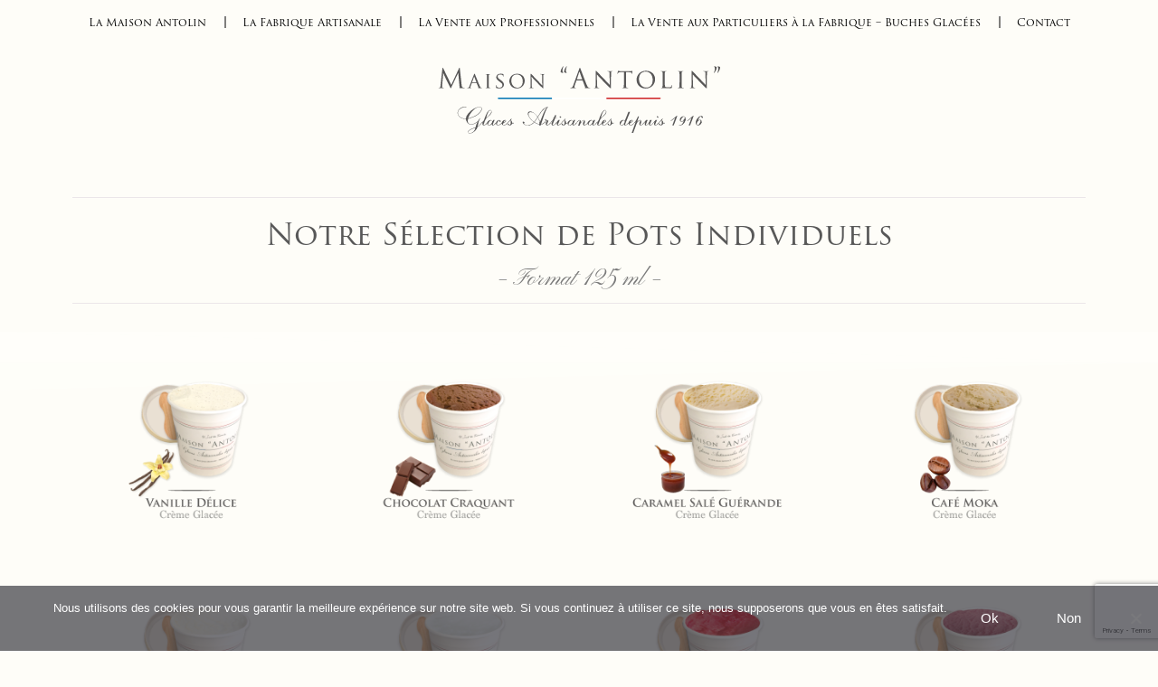

--- FILE ---
content_type: text/html; charset=UTF-8
request_url: https://www.glacesantolin.fr/pots-individuels-2021/
body_size: 25629
content:
<!DOCTYPE HTML>
<html class="" dir="ltr" lang="fr-FR" prefix="og: https://ogp.me/ns#">
<head><style>img.lazy{min-height:1px}</style><link href="https://www.glacesantolin.fr/wp-content/plugins/w3-total-cache/pub/js/lazyload.min.js" as="script">
	<meta charset="UTF-8">

	<title>Les Pots Individuels - Antolin - Glaces Artisanales de qualité depuis 1916 | Glaces Antolin, glaces artisanales de qualité depuis 1916</title>
	<style>img:is([sizes="auto" i], [sizes^="auto," i]) { contain-intrinsic-size: 3000px 1500px }</style>
	
		<!-- All in One SEO 4.9.1 - aioseo.com -->
	<meta name="description" content="Sélection de pots individuels Antolin pour restaurateurs, bars glaciers et professionnels. 8 parfums en format 125 ml. Les Glaces Antolin, glaces artisanales de qualité depuis 1916." />
	<meta name="robots" content="max-image-preview:large" />
	<link rel="canonical" href="https://www.glacesantolin.fr/pots-individuels-2021/" />
	<meta name="generator" content="All in One SEO (AIOSEO) 4.9.1" />
		<meta property="og:locale" content="fr_FR" />
		<meta property="og:site_name" content="Glaces Antolin, glaces artisanales de qualité depuis 1916 | Maison Antolin – Glaces Artisanales depuis 1916 – 16 rue Jean Monnet – 34760 Boujan-sur-Libron ⎜ 04 67 62 03 10 ⎜ secretariat@glacesantolin.fr" />
		<meta property="og:type" content="activity" />
		<meta property="og:title" content="Les Pots Individuels - Antolin - Glaces Artisanales de qualité depuis 1916 | Glaces Antolin, glaces artisanales de qualité depuis 1916" />
		<meta property="og:description" content="Sélection de pots individuels Antolin pour restaurateurs, bars glaciers et professionnels. 8 parfums en format 125 ml. Les Glaces Antolin, glaces artisanales de qualité depuis 1916." />
		<meta property="og:url" content="https://www.glacesantolin.fr/pots-individuels-2021/" />
		<meta name="twitter:card" content="summary" />
		<meta name="twitter:title" content="Les Pots Individuels - Antolin - Glaces Artisanales de qualité depuis 1916 | Glaces Antolin, glaces artisanales de qualité depuis 1916" />
		<meta name="twitter:description" content="Sélection de pots individuels Antolin pour restaurateurs, bars glaciers et professionnels. 8 parfums en format 125 ml. Les Glaces Antolin, glaces artisanales de qualité depuis 1916." />
		<script type="application/ld+json" class="aioseo-schema">
			{"@context":"https:\/\/schema.org","@graph":[{"@type":"BreadcrumbList","@id":"https:\/\/www.glacesantolin.fr\/pots-individuels-2021\/#breadcrumblist","itemListElement":[{"@type":"ListItem","@id":"https:\/\/www.glacesantolin.fr#listItem","position":1,"name":"Accueil","item":"https:\/\/www.glacesantolin.fr","nextItem":{"@type":"ListItem","@id":"https:\/\/www.glacesantolin.fr\/pots-individuels-2021\/#listItem","name":"Pots Individuels 2021"}},{"@type":"ListItem","@id":"https:\/\/www.glacesantolin.fr\/pots-individuels-2021\/#listItem","position":2,"name":"Pots Individuels 2021","previousItem":{"@type":"ListItem","@id":"https:\/\/www.glacesantolin.fr#listItem","name":"Accueil"}}]},{"@type":"Organization","@id":"https:\/\/www.glacesantolin.fr\/#organization","name":"Glaces Antolin, glaces artisanales de qualit\u00e9 depuis 1916","description":"Maison Antolin \u2013 Glaces Artisanales depuis 1916 \u2013 16 rue Jean Monnet \u2013 34760 Boujan-sur-Libron \u239c 04 67 62 03 10 \u239c secretariat@glacesantolin.fr","url":"https:\/\/www.glacesantolin.fr\/"},{"@type":"WebPage","@id":"https:\/\/www.glacesantolin.fr\/pots-individuels-2021\/#webpage","url":"https:\/\/www.glacesantolin.fr\/pots-individuels-2021\/","name":"Les Pots Individuels - Antolin - Glaces Artisanales de qualit\u00e9 depuis 1916 | Glaces Antolin, glaces artisanales de qualit\u00e9 depuis 1916","description":"S\u00e9lection de pots individuels Antolin pour restaurateurs, bars glaciers et professionnels. 8 parfums en format 125 ml. Les Glaces Antolin, glaces artisanales de qualit\u00e9 depuis 1916.","inLanguage":"fr-FR","isPartOf":{"@id":"https:\/\/www.glacesantolin.fr\/#website"},"breadcrumb":{"@id":"https:\/\/www.glacesantolin.fr\/pots-individuels-2021\/#breadcrumblist"},"datePublished":"2020-10-20T14:28:41+01:00","dateModified":"2024-05-06T07:42:13+01:00"},{"@type":"WebSite","@id":"https:\/\/www.glacesantolin.fr\/#website","url":"https:\/\/www.glacesantolin.fr\/","name":"Glaces Antolin, glaces artisanales de qualit\u00e9 depuis 1916","description":"Maison Antolin \u2013 Glaces Artisanales depuis 1916 \u2013 16 rue Jean Monnet \u2013 34760 Boujan-sur-Libron \u239c 04 67 62 03 10 \u239c secretariat@glacesantolin.fr","inLanguage":"fr-FR","publisher":{"@id":"https:\/\/www.glacesantolin.fr\/#organization"}}]}
		</script>
		<!-- All in One SEO -->

<link rel='dns-prefetch' href='//www.glacesantolin.fr' />
<link rel='dns-prefetch' href='//stats.wp.com' />
<link rel='preconnect' href='//c0.wp.com' />
<link rel='preconnect' href='//i0.wp.com' />
<link rel="alternate" type="application/rss+xml" title="Glaces Antolin, glaces artisanales de qualité depuis 1916 &raquo; Flux" href="https://www.glacesantolin.fr/feed/" />
<link rel="alternate" type="application/rss+xml" title="Glaces Antolin, glaces artisanales de qualité depuis 1916 &raquo; Flux des commentaires" href="https://www.glacesantolin.fr/comments/feed/" />
<style type="text/css">.brave_popup{display:none}</style><script data-no-optimize="1"> var brave_popup_data = {}; var bravepop_emailValidation=false; var brave_popup_videos = {};  var brave_popup_formData = {};var brave_popup_adminUser = false; var brave_popup_pageInfo = {"type":"single","pageID":1332,"singleType":"page"};  var bravepop_emailSuggestions={};</script><meta name="viewport" content="width=device-width, initial-scale=1">
<meta name="SKYPE_TOOLBAR" content="SKYPE_TOOLBAR_PARSER_COMPATIBLE">
<meta name="og:title" content="Pots Individuels 2021">
<meta name="og:type" content="website">
<meta name="og:url" content="https://www.glacesantolin.fr/pots-individuels-2021/">
<meta name="og:image" content="https://i0.wp.com/www.glacesantolin.fr/wp-content/uploads/2024/05/Antolin-pot-125-ml-Vanille-Delice.png?fit=590%2C504&amp;ssl=1">
<script type="text/javascript">
/* <![CDATA[ */
window._wpemojiSettings = {"baseUrl":"https:\/\/s.w.org\/images\/core\/emoji\/15.0.3\/72x72\/","ext":".png","svgUrl":"https:\/\/s.w.org\/images\/core\/emoji\/15.0.3\/svg\/","svgExt":".svg","source":{"concatemoji":"https:\/\/www.glacesantolin.fr\/wp-includes\/js\/wp-emoji-release.min.js?ver=6.7.2"}};
/*! This file is auto-generated */
!function(i,n){var o,s,e;function c(e){try{var t={supportTests:e,timestamp:(new Date).valueOf()};sessionStorage.setItem(o,JSON.stringify(t))}catch(e){}}function p(e,t,n){e.clearRect(0,0,e.canvas.width,e.canvas.height),e.fillText(t,0,0);var t=new Uint32Array(e.getImageData(0,0,e.canvas.width,e.canvas.height).data),r=(e.clearRect(0,0,e.canvas.width,e.canvas.height),e.fillText(n,0,0),new Uint32Array(e.getImageData(0,0,e.canvas.width,e.canvas.height).data));return t.every(function(e,t){return e===r[t]})}function u(e,t,n){switch(t){case"flag":return n(e,"\ud83c\udff3\ufe0f\u200d\u26a7\ufe0f","\ud83c\udff3\ufe0f\u200b\u26a7\ufe0f")?!1:!n(e,"\ud83c\uddfa\ud83c\uddf3","\ud83c\uddfa\u200b\ud83c\uddf3")&&!n(e,"\ud83c\udff4\udb40\udc67\udb40\udc62\udb40\udc65\udb40\udc6e\udb40\udc67\udb40\udc7f","\ud83c\udff4\u200b\udb40\udc67\u200b\udb40\udc62\u200b\udb40\udc65\u200b\udb40\udc6e\u200b\udb40\udc67\u200b\udb40\udc7f");case"emoji":return!n(e,"\ud83d\udc26\u200d\u2b1b","\ud83d\udc26\u200b\u2b1b")}return!1}function f(e,t,n){var r="undefined"!=typeof WorkerGlobalScope&&self instanceof WorkerGlobalScope?new OffscreenCanvas(300,150):i.createElement("canvas"),a=r.getContext("2d",{willReadFrequently:!0}),o=(a.textBaseline="top",a.font="600 32px Arial",{});return e.forEach(function(e){o[e]=t(a,e,n)}),o}function t(e){var t=i.createElement("script");t.src=e,t.defer=!0,i.head.appendChild(t)}"undefined"!=typeof Promise&&(o="wpEmojiSettingsSupports",s=["flag","emoji"],n.supports={everything:!0,everythingExceptFlag:!0},e=new Promise(function(e){i.addEventListener("DOMContentLoaded",e,{once:!0})}),new Promise(function(t){var n=function(){try{var e=JSON.parse(sessionStorage.getItem(o));if("object"==typeof e&&"number"==typeof e.timestamp&&(new Date).valueOf()<e.timestamp+604800&&"object"==typeof e.supportTests)return e.supportTests}catch(e){}return null}();if(!n){if("undefined"!=typeof Worker&&"undefined"!=typeof OffscreenCanvas&&"undefined"!=typeof URL&&URL.createObjectURL&&"undefined"!=typeof Blob)try{var e="postMessage("+f.toString()+"("+[JSON.stringify(s),u.toString(),p.toString()].join(",")+"));",r=new Blob([e],{type:"text/javascript"}),a=new Worker(URL.createObjectURL(r),{name:"wpTestEmojiSupports"});return void(a.onmessage=function(e){c(n=e.data),a.terminate(),t(n)})}catch(e){}c(n=f(s,u,p))}t(n)}).then(function(e){for(var t in e)n.supports[t]=e[t],n.supports.everything=n.supports.everything&&n.supports[t],"flag"!==t&&(n.supports.everythingExceptFlag=n.supports.everythingExceptFlag&&n.supports[t]);n.supports.everythingExceptFlag=n.supports.everythingExceptFlag&&!n.supports.flag,n.DOMReady=!1,n.readyCallback=function(){n.DOMReady=!0}}).then(function(){return e}).then(function(){var e;n.supports.everything||(n.readyCallback(),(e=n.source||{}).concatemoji?t(e.concatemoji):e.wpemoji&&e.twemoji&&(t(e.twemoji),t(e.wpemoji)))}))}((window,document),window._wpemojiSettings);
/* ]]> */
</script>
<style id='wp-emoji-styles-inline-css' type='text/css'>

	img.wp-smiley, img.emoji {
		display: inline !important;
		border: none !important;
		box-shadow: none !important;
		height: 1em !important;
		width: 1em !important;
		margin: 0 0.07em !important;
		vertical-align: -0.1em !important;
		background: none !important;
		padding: 0 !important;
	}
</style>
<link rel='stylesheet' id='aioseo/css/src/vue/standalone/blocks/table-of-contents/global.scss-css' href='https://www.glacesantolin.fr/wp-content/plugins/all-in-one-seo-pack/dist/Lite/assets/css/table-of-contents/global.e90f6d47.css?ver=4.9.1' type='text/css' media='all' />
<link rel='stylesheet' id='mediaelement-css' href='https://c0.wp.com/c/6.7.2/wp-includes/js/mediaelement/mediaelementplayer-legacy.min.css' type='text/css' media='all' />
<link rel='stylesheet' id='wp-mediaelement-css' href='https://c0.wp.com/c/6.7.2/wp-includes/js/mediaelement/wp-mediaelement.min.css' type='text/css' media='all' />
<style id='jetpack-sharing-buttons-style-inline-css' type='text/css'>
.jetpack-sharing-buttons__services-list{display:flex;flex-direction:row;flex-wrap:wrap;gap:0;list-style-type:none;margin:5px;padding:0}.jetpack-sharing-buttons__services-list.has-small-icon-size{font-size:12px}.jetpack-sharing-buttons__services-list.has-normal-icon-size{font-size:16px}.jetpack-sharing-buttons__services-list.has-large-icon-size{font-size:24px}.jetpack-sharing-buttons__services-list.has-huge-icon-size{font-size:36px}@media print{.jetpack-sharing-buttons__services-list{display:none!important}}.editor-styles-wrapper .wp-block-jetpack-sharing-buttons{gap:0;padding-inline-start:0}ul.jetpack-sharing-buttons__services-list.has-background{padding:1.25em 2.375em}
</style>
<style id='classic-theme-styles-inline-css' type='text/css'>
/*! This file is auto-generated */
.wp-block-button__link{color:#fff;background-color:#32373c;border-radius:9999px;box-shadow:none;text-decoration:none;padding:calc(.667em + 2px) calc(1.333em + 2px);font-size:1.125em}.wp-block-file__button{background:#32373c;color:#fff;text-decoration:none}
</style>
<style id='global-styles-inline-css' type='text/css'>
:root{--wp--preset--aspect-ratio--square: 1;--wp--preset--aspect-ratio--4-3: 4/3;--wp--preset--aspect-ratio--3-4: 3/4;--wp--preset--aspect-ratio--3-2: 3/2;--wp--preset--aspect-ratio--2-3: 2/3;--wp--preset--aspect-ratio--16-9: 16/9;--wp--preset--aspect-ratio--9-16: 9/16;--wp--preset--color--black: #000000;--wp--preset--color--cyan-bluish-gray: #abb8c3;--wp--preset--color--white: #ffffff;--wp--preset--color--pale-pink: #f78da7;--wp--preset--color--vivid-red: #cf2e2e;--wp--preset--color--luminous-vivid-orange: #ff6900;--wp--preset--color--luminous-vivid-amber: #fcb900;--wp--preset--color--light-green-cyan: #7bdcb5;--wp--preset--color--vivid-green-cyan: #00d084;--wp--preset--color--pale-cyan-blue: #8ed1fc;--wp--preset--color--vivid-cyan-blue: #0693e3;--wp--preset--color--vivid-purple: #9b51e0;--wp--preset--gradient--vivid-cyan-blue-to-vivid-purple: linear-gradient(135deg,rgba(6,147,227,1) 0%,rgb(155,81,224) 100%);--wp--preset--gradient--light-green-cyan-to-vivid-green-cyan: linear-gradient(135deg,rgb(122,220,180) 0%,rgb(0,208,130) 100%);--wp--preset--gradient--luminous-vivid-amber-to-luminous-vivid-orange: linear-gradient(135deg,rgba(252,185,0,1) 0%,rgba(255,105,0,1) 100%);--wp--preset--gradient--luminous-vivid-orange-to-vivid-red: linear-gradient(135deg,rgba(255,105,0,1) 0%,rgb(207,46,46) 100%);--wp--preset--gradient--very-light-gray-to-cyan-bluish-gray: linear-gradient(135deg,rgb(238,238,238) 0%,rgb(169,184,195) 100%);--wp--preset--gradient--cool-to-warm-spectrum: linear-gradient(135deg,rgb(74,234,220) 0%,rgb(151,120,209) 20%,rgb(207,42,186) 40%,rgb(238,44,130) 60%,rgb(251,105,98) 80%,rgb(254,248,76) 100%);--wp--preset--gradient--blush-light-purple: linear-gradient(135deg,rgb(255,206,236) 0%,rgb(152,150,240) 100%);--wp--preset--gradient--blush-bordeaux: linear-gradient(135deg,rgb(254,205,165) 0%,rgb(254,45,45) 50%,rgb(107,0,62) 100%);--wp--preset--gradient--luminous-dusk: linear-gradient(135deg,rgb(255,203,112) 0%,rgb(199,81,192) 50%,rgb(65,88,208) 100%);--wp--preset--gradient--pale-ocean: linear-gradient(135deg,rgb(255,245,203) 0%,rgb(182,227,212) 50%,rgb(51,167,181) 100%);--wp--preset--gradient--electric-grass: linear-gradient(135deg,rgb(202,248,128) 0%,rgb(113,206,126) 100%);--wp--preset--gradient--midnight: linear-gradient(135deg,rgb(2,3,129) 0%,rgb(40,116,252) 100%);--wp--preset--font-size--small: 13px;--wp--preset--font-size--medium: 20px;--wp--preset--font-size--large: 36px;--wp--preset--font-size--x-large: 42px;--wp--preset--spacing--20: 0.44rem;--wp--preset--spacing--30: 0.67rem;--wp--preset--spacing--40: 1rem;--wp--preset--spacing--50: 1.5rem;--wp--preset--spacing--60: 2.25rem;--wp--preset--spacing--70: 3.38rem;--wp--preset--spacing--80: 5.06rem;--wp--preset--shadow--natural: 6px 6px 9px rgba(0, 0, 0, 0.2);--wp--preset--shadow--deep: 12px 12px 50px rgba(0, 0, 0, 0.4);--wp--preset--shadow--sharp: 6px 6px 0px rgba(0, 0, 0, 0.2);--wp--preset--shadow--outlined: 6px 6px 0px -3px rgba(255, 255, 255, 1), 6px 6px rgba(0, 0, 0, 1);--wp--preset--shadow--crisp: 6px 6px 0px rgba(0, 0, 0, 1);}:where(.is-layout-flex){gap: 0.5em;}:where(.is-layout-grid){gap: 0.5em;}body .is-layout-flex{display: flex;}.is-layout-flex{flex-wrap: wrap;align-items: center;}.is-layout-flex > :is(*, div){margin: 0;}body .is-layout-grid{display: grid;}.is-layout-grid > :is(*, div){margin: 0;}:where(.wp-block-columns.is-layout-flex){gap: 2em;}:where(.wp-block-columns.is-layout-grid){gap: 2em;}:where(.wp-block-post-template.is-layout-flex){gap: 1.25em;}:where(.wp-block-post-template.is-layout-grid){gap: 1.25em;}.has-black-color{color: var(--wp--preset--color--black) !important;}.has-cyan-bluish-gray-color{color: var(--wp--preset--color--cyan-bluish-gray) !important;}.has-white-color{color: var(--wp--preset--color--white) !important;}.has-pale-pink-color{color: var(--wp--preset--color--pale-pink) !important;}.has-vivid-red-color{color: var(--wp--preset--color--vivid-red) !important;}.has-luminous-vivid-orange-color{color: var(--wp--preset--color--luminous-vivid-orange) !important;}.has-luminous-vivid-amber-color{color: var(--wp--preset--color--luminous-vivid-amber) !important;}.has-light-green-cyan-color{color: var(--wp--preset--color--light-green-cyan) !important;}.has-vivid-green-cyan-color{color: var(--wp--preset--color--vivid-green-cyan) !important;}.has-pale-cyan-blue-color{color: var(--wp--preset--color--pale-cyan-blue) !important;}.has-vivid-cyan-blue-color{color: var(--wp--preset--color--vivid-cyan-blue) !important;}.has-vivid-purple-color{color: var(--wp--preset--color--vivid-purple) !important;}.has-black-background-color{background-color: var(--wp--preset--color--black) !important;}.has-cyan-bluish-gray-background-color{background-color: var(--wp--preset--color--cyan-bluish-gray) !important;}.has-white-background-color{background-color: var(--wp--preset--color--white) !important;}.has-pale-pink-background-color{background-color: var(--wp--preset--color--pale-pink) !important;}.has-vivid-red-background-color{background-color: var(--wp--preset--color--vivid-red) !important;}.has-luminous-vivid-orange-background-color{background-color: var(--wp--preset--color--luminous-vivid-orange) !important;}.has-luminous-vivid-amber-background-color{background-color: var(--wp--preset--color--luminous-vivid-amber) !important;}.has-light-green-cyan-background-color{background-color: var(--wp--preset--color--light-green-cyan) !important;}.has-vivid-green-cyan-background-color{background-color: var(--wp--preset--color--vivid-green-cyan) !important;}.has-pale-cyan-blue-background-color{background-color: var(--wp--preset--color--pale-cyan-blue) !important;}.has-vivid-cyan-blue-background-color{background-color: var(--wp--preset--color--vivid-cyan-blue) !important;}.has-vivid-purple-background-color{background-color: var(--wp--preset--color--vivid-purple) !important;}.has-black-border-color{border-color: var(--wp--preset--color--black) !important;}.has-cyan-bluish-gray-border-color{border-color: var(--wp--preset--color--cyan-bluish-gray) !important;}.has-white-border-color{border-color: var(--wp--preset--color--white) !important;}.has-pale-pink-border-color{border-color: var(--wp--preset--color--pale-pink) !important;}.has-vivid-red-border-color{border-color: var(--wp--preset--color--vivid-red) !important;}.has-luminous-vivid-orange-border-color{border-color: var(--wp--preset--color--luminous-vivid-orange) !important;}.has-luminous-vivid-amber-border-color{border-color: var(--wp--preset--color--luminous-vivid-amber) !important;}.has-light-green-cyan-border-color{border-color: var(--wp--preset--color--light-green-cyan) !important;}.has-vivid-green-cyan-border-color{border-color: var(--wp--preset--color--vivid-green-cyan) !important;}.has-pale-cyan-blue-border-color{border-color: var(--wp--preset--color--pale-cyan-blue) !important;}.has-vivid-cyan-blue-border-color{border-color: var(--wp--preset--color--vivid-cyan-blue) !important;}.has-vivid-purple-border-color{border-color: var(--wp--preset--color--vivid-purple) !important;}.has-vivid-cyan-blue-to-vivid-purple-gradient-background{background: var(--wp--preset--gradient--vivid-cyan-blue-to-vivid-purple) !important;}.has-light-green-cyan-to-vivid-green-cyan-gradient-background{background: var(--wp--preset--gradient--light-green-cyan-to-vivid-green-cyan) !important;}.has-luminous-vivid-amber-to-luminous-vivid-orange-gradient-background{background: var(--wp--preset--gradient--luminous-vivid-amber-to-luminous-vivid-orange) !important;}.has-luminous-vivid-orange-to-vivid-red-gradient-background{background: var(--wp--preset--gradient--luminous-vivid-orange-to-vivid-red) !important;}.has-very-light-gray-to-cyan-bluish-gray-gradient-background{background: var(--wp--preset--gradient--very-light-gray-to-cyan-bluish-gray) !important;}.has-cool-to-warm-spectrum-gradient-background{background: var(--wp--preset--gradient--cool-to-warm-spectrum) !important;}.has-blush-light-purple-gradient-background{background: var(--wp--preset--gradient--blush-light-purple) !important;}.has-blush-bordeaux-gradient-background{background: var(--wp--preset--gradient--blush-bordeaux) !important;}.has-luminous-dusk-gradient-background{background: var(--wp--preset--gradient--luminous-dusk) !important;}.has-pale-ocean-gradient-background{background: var(--wp--preset--gradient--pale-ocean) !important;}.has-electric-grass-gradient-background{background: var(--wp--preset--gradient--electric-grass) !important;}.has-midnight-gradient-background{background: var(--wp--preset--gradient--midnight) !important;}.has-small-font-size{font-size: var(--wp--preset--font-size--small) !important;}.has-medium-font-size{font-size: var(--wp--preset--font-size--medium) !important;}.has-large-font-size{font-size: var(--wp--preset--font-size--large) !important;}.has-x-large-font-size{font-size: var(--wp--preset--font-size--x-large) !important;}
:where(.wp-block-post-template.is-layout-flex){gap: 1.25em;}:where(.wp-block-post-template.is-layout-grid){gap: 1.25em;}
:where(.wp-block-columns.is-layout-flex){gap: 2em;}:where(.wp-block-columns.is-layout-grid){gap: 2em;}
:root :where(.wp-block-pullquote){font-size: 1.5em;line-height: 1.6;}
</style>
<link rel='stylesheet' id='contact-form-7-css' href='https://www.glacesantolin.fr/wp-content/plugins/contact-form-7/includes/css/styles.css?ver=6.1.3' type='text/css' media='all' />
<link rel='stylesheet' id='cookie-notice-front-css' href='https://www.glacesantolin.fr/wp-content/plugins/cookie-notice/css/front.min.css?ver=2.5.10' type='text/css' media='all' />
<link rel='stylesheet' id='us-style-css' href='//www.glacesantolin.fr/wp-content/themes/Impreza/css/style.min.css?ver=4.9' type='text/css' media='all' />
<link rel='stylesheet' id='us-responsive-css' href='//www.glacesantolin.fr/wp-content/themes/Impreza/css/responsive.min.css?ver=4.9' type='text/css' media='all' />
<link rel='stylesheet' id='theme-style-css' href='//www.glacesantolin.fr/wp-content/themes/Impreza-child/style.css?ver=4.9' type='text/css' media='all' />
<link rel='stylesheet' id='elementor-icons-css' href='https://www.glacesantolin.fr/wp-content/plugins/elementor/assets/lib/eicons/css/elementor-icons.min.css?ver=5.44.0' type='text/css' media='all' />
<link rel='stylesheet' id='elementor-frontend-css' href='https://www.glacesantolin.fr/wp-content/plugins/elementor/assets/css/frontend.min.css?ver=3.33.2' type='text/css' media='all' />
<link rel='stylesheet' id='elementor-post-1068-css' href='https://www.glacesantolin.fr/wp-content/uploads/elementor/css/post-1068.css?ver=1764407228' type='text/css' media='all' />
<link rel='stylesheet' id='e-animation-bounce-in-css' href='https://www.glacesantolin.fr/wp-content/plugins/elementor/assets/lib/animations/styles/e-animation-bounce-in.min.css?ver=3.33.2' type='text/css' media='all' />
<link rel='stylesheet' id='widget-image-css' href='https://www.glacesantolin.fr/wp-content/plugins/elementor/assets/css/widget-image.min.css?ver=3.33.2' type='text/css' media='all' />
<link rel='stylesheet' id='e-shapes-css' href='https://www.glacesantolin.fr/wp-content/plugins/elementor/assets/css/conditionals/shapes.min.css?ver=3.33.2' type='text/css' media='all' />
<link rel='stylesheet' id='swiper-css' href='https://www.glacesantolin.fr/wp-content/plugins/elementor/assets/lib/swiper/v8/css/swiper.min.css?ver=8.4.5' type='text/css' media='all' />
<link rel='stylesheet' id='e-swiper-css' href='https://www.glacesantolin.fr/wp-content/plugins/elementor/assets/css/conditionals/e-swiper.min.css?ver=3.33.2' type='text/css' media='all' />
<link rel='stylesheet' id='elementor-post-1332-css' href='https://www.glacesantolin.fr/wp-content/uploads/elementor/css/post-1332.css?ver=1764418358' type='text/css' media='all' />
<link rel='stylesheet' id='elementor-gf-local-roboto-css' href='https://www.glacesantolin.fr/wp-content/uploads/elementor/google-fonts/css/roboto.css?ver=1744352187' type='text/css' media='all' />
<link rel='stylesheet' id='elementor-gf-local-robotoslab-css' href='https://www.glacesantolin.fr/wp-content/uploads/elementor/google-fonts/css/robotoslab.css?ver=1744352195' type='text/css' media='all' />
<link rel='stylesheet' id='elementor-gf-local-pinyonscript-css' href='https://www.glacesantolin.fr/wp-content/uploads/elementor/google-fonts/css/pinyonscript.css?ver=1744352359' type='text/css' media='all' />
<script type="text/javascript" id="cookie-notice-front-js-before">
/* <![CDATA[ */
var cnArgs = {"ajaxUrl":"https:\/\/www.glacesantolin.fr\/wp-admin\/admin-ajax.php","nonce":"c26110df32","hideEffect":"fade","position":"bottom","onScroll":true,"onScrollOffset":100,"onClick":true,"cookieName":"cookie_notice_accepted","cookieTime":2592000,"cookieTimeRejected":2592000,"globalCookie":false,"redirection":false,"cache":true,"revokeCookies":false,"revokeCookiesOpt":"automatic"};
/* ]]> */
</script>
<script type="text/javascript" src="https://www.glacesantolin.fr/wp-content/plugins/cookie-notice/js/front.min.js?ver=2.5.10" id="cookie-notice-front-js"></script>
<link rel="https://api.w.org/" href="https://www.glacesantolin.fr/wp-json/" /><link rel="alternate" title="JSON" type="application/json" href="https://www.glacesantolin.fr/wp-json/wp/v2/pages/1332" /><link rel="EditURI" type="application/rsd+xml" title="RSD" href="https://www.glacesantolin.fr/xmlrpc.php?rsd" />
<meta name="generator" content="WordPress 6.7.2" />
<link rel='shortlink' href='https://www.glacesantolin.fr/?p=1332' />
<link rel="alternate" title="oEmbed (JSON)" type="application/json+oembed" href="https://www.glacesantolin.fr/wp-json/oembed/1.0/embed?url=https%3A%2F%2Fwww.glacesantolin.fr%2Fpots-individuels-2021%2F" />
<link rel="alternate" title="oEmbed (XML)" type="text/xml+oembed" href="https://www.glacesantolin.fr/wp-json/oembed/1.0/embed?url=https%3A%2F%2Fwww.glacesantolin.fr%2Fpots-individuels-2021%2F&#038;format=xml" />
	<style>img#wpstats{display:none}</style>
		<script type="text/javascript">
	if ( ! /Android|webOS|iPhone|iPad|iPod|BlackBerry|IEMobile|Opera Mini/i.test(navigator.userAgent)) {
		var root = document.getElementsByTagName( 'html' )[0]
		root.className += " no-touch";
	}
</script>
<meta name="generator" content="Elementor 3.33.2; features: additional_custom_breakpoints; settings: css_print_method-external, google_font-enabled, font_display-auto">
<meta name="generator" content="Powered by WPBakery Page Builder - drag and drop page builder for WordPress."/>
<!--[if lte IE 9]><link rel="stylesheet" type="text/css" href="https://www.glacesantolin.fr/wp-content/plugins/js_composer/assets/css/vc_lte_ie9.min.css" media="screen"><![endif]-->			<style>
				.e-con.e-parent:nth-of-type(n+4):not(.e-lazyloaded):not(.e-no-lazyload),
				.e-con.e-parent:nth-of-type(n+4):not(.e-lazyloaded):not(.e-no-lazyload) * {
					background-image: none !important;
				}
				@media screen and (max-height: 1024px) {
					.e-con.e-parent:nth-of-type(n+3):not(.e-lazyloaded):not(.e-no-lazyload),
					.e-con.e-parent:nth-of-type(n+3):not(.e-lazyloaded):not(.e-no-lazyload) * {
						background-image: none !important;
					}
				}
				@media screen and (max-height: 640px) {
					.e-con.e-parent:nth-of-type(n+2):not(.e-lazyloaded):not(.e-no-lazyload),
					.e-con.e-parent:nth-of-type(n+2):not(.e-lazyloaded):not(.e-no-lazyload) * {
						background-image: none !important;
					}
				}
			</style>
			<link rel="icon" href="https://i0.wp.com/www.glacesantolin.fr/wp-content/uploads/2020/10/cropped-Antolin-favicon-1.jpg?fit=32%2C32&#038;ssl=1" sizes="32x32" />
<link rel="icon" href="https://i0.wp.com/www.glacesantolin.fr/wp-content/uploads/2020/10/cropped-Antolin-favicon-1.jpg?fit=192%2C192&#038;ssl=1" sizes="192x192" />
<link rel="apple-touch-icon" href="https://i0.wp.com/www.glacesantolin.fr/wp-content/uploads/2020/10/cropped-Antolin-favicon-1.jpg?fit=180%2C180&#038;ssl=1" />
<meta name="msapplication-TileImage" content="https://i0.wp.com/www.glacesantolin.fr/wp-content/uploads/2020/10/cropped-Antolin-favicon-1.jpg?fit=270%2C270&#038;ssl=1" />
<noscript><style type="text/css"> .wpb_animate_when_almost_visible { opacity: 1; }</style></noscript>
			<style id='us-theme-options-css' type="text/css">@font-face{font-family:'FontAwesome';src:url('//www.glacesantolin.fr/wp-content/themes/Impreza/framework/fonts/fontawesome-webfont.woff2?v=4.7.0') format('woff2'),url('//www.glacesantolin.fr/wp-content/themes/Impreza/framework/fonts/fontawesome-webfont.woff?v=4.7.0') format('woff');font-weight:normal;font-style:normal}.style_phone6-1>div{background-image:url(//www.glacesantolin.fr/wp-content/themes/Impreza/framework/img/phone-6-black-real.png)}.style_phone6-2>div{background-image:url(//www.glacesantolin.fr/wp-content/themes/Impreza/framework/img/phone-6-white-real.png)}.style_phone6-3>div{background-image:url(//www.glacesantolin.fr/wp-content/themes/Impreza/framework/img/phone-6-black-flat.png)}.style_phone6-4>div{background-image:url(//www.glacesantolin.fr/wp-content/themes/Impreza/framework/img/phone-6-white-flat.png)}html,.w-nav .widget{font-family:"Amita", cursive;font-size:17px;line-height:22px;font-weight:400}.w-text.font_main_menu,.w-nav-list.level_1{font-family:"Amarante", cursive;font-weight:400}h1, h2, h3, h4, h5, h6,.w-text.font_heading,.w-blog-post.format-quote blockquote,.w-counter-number,.w-pricing-item-price,.w-tabs-item-title,.stats-block .stats-desc .stats-number{font-weight:400}h1{font-size:33px;font-weight:400;letter-spacing:0em}h2{font-size:34px;font-weight:400;letter-spacing:0em}h3{font-size:28px;font-weight:400;letter-spacing:0em}h4,.widgettitle,.comment-reply-title{font-size:24px;font-weight:400;letter-spacing:0em}h5{font-size:20px;font-weight:400;letter-spacing:0em}h6{font-size:18px;font-weight:400;letter-spacing:0em}@media (max-width:767px){html{font-size:17px;line-height:20px}h1{font-size:22px}h1.vc_custom_heading{font-size:22px !important}h2{font-size:26px}h2.vc_custom_heading{font-size:26px !important}h3{font-size:24px}h3.vc_custom_heading{font-size:24px !important}h4,.widgettitle,.comment-reply-title{font-size:23px}h4.vc_custom_heading{font-size:23px !important}h5{font-size:56px}h5.vc_custom_heading{font-size:56px !important}h6{font-size:18px}h6.vc_custom_heading{font-size:18px !important}}body,.header_hor .l-header.pos_fixed{min-width:1300px}.l-canvas.type_boxed,.l-canvas.type_boxed .l-subheader,.l-canvas.type_boxed .l-section.type_sticky,.l-canvas.type_boxed~.l-footer{max-width:1300px}.header_hor .l-subheader-h,.l-titlebar-h,.l-main-h,.l-section-h,.w-tabs-section-content-h,.w-blog-post-body{max-width:1798px}@media (max-width:1948px){.l-section:not(.width_full) .owl-nav{display:none}}@media (max-width:1998px){.l-section:not(.width_full) .w-blog .owl-nav{display:none}}.l-sidebar{width:33%}.l-content{width:80%}@media (max-width:767px){.g-cols>div:not([class*=" vc_col-"]){clear:both;float:none;width:100%;margin:0 0 2rem}.g-cols.type_boxes>div,.g-cols>div:last-child,.g-cols>div.has-fill{margin-bottom:0}.vc_wp_custommenu.layout_hor,.align_center_xs,.align_center_xs .w-socials{text-align:center}}@media (max-width:900px){.l-section-video video{display:none}}@media screen and (max-width:1200px){.w-portfolio.cols_3 .w-portfolio-item{width:33.333333333333%}.w-portfolio.cols_3 .w-portfolio-item.size_2x1,.w-portfolio.cols_3 .w-portfolio-item.size_2x2{width:66.666666666667%}.w-portfolio.cols_4 .w-portfolio-item{width:33.333333333333%}.w-portfolio.cols_4 .w-portfolio-item.size_2x1,.w-portfolio.cols_4 .w-portfolio-item.size_2x2{width:66.666666666667%}.w-portfolio.cols_5 .w-portfolio-item{width:33.333333333333%}.w-portfolio.cols_5 .w-portfolio-item.size_2x1,.w-portfolio.cols_5 .w-portfolio-item.size_2x2{width:66.666666666667%}.w-portfolio.cols_6 .w-portfolio-item{width:33.333333333333%}.w-portfolio.cols_6 .w-portfolio-item.size_2x1,.w-portfolio.cols_6 .w-portfolio-item.size_2x2{width:66.666666666667%}}@media screen and (max-width:900px){.w-portfolio.cols_2 .w-portfolio-item{width:50%}.w-portfolio.cols_2 .w-portfolio-item.size_2x1,.w-portfolio.cols_2 .w-portfolio-item.size_2x2{width:100%}.w-portfolio.cols_3 .w-portfolio-item{width:50%}.w-portfolio.cols_3 .w-portfolio-item.size_2x1,.w-portfolio.cols_3 .w-portfolio-item.size_2x2{width:100%}.w-portfolio.cols_4 .w-portfolio-item{width:50%}.w-portfolio.cols_4 .w-portfolio-item.size_2x1,.w-portfolio.cols_4 .w-portfolio-item.size_2x2{width:100%}.w-portfolio.cols_5 .w-portfolio-item{width:50%}.w-portfolio.cols_5 .w-portfolio-item.size_2x1,.w-portfolio.cols_5 .w-portfolio-item.size_2x2{width:100%}.w-portfolio.cols_6 .w-portfolio-item{width:50%}.w-portfolio.cols_6 .w-portfolio-item.size_2x1,.w-portfolio.cols_6 .w-portfolio-item.size_2x2{width:100%}}@media screen and (max-width:600px){.w-portfolio.cols_1 .w-portfolio-item{width:100%}.w-portfolio.cols_2 .w-portfolio-item{width:100%}.w-portfolio.cols_3 .w-portfolio-item{width:100%}.w-portfolio.cols_4 .w-portfolio-item{width:100%}.w-portfolio.cols_5 .w-portfolio-item{width:100%}.w-portfolio.cols_6 .w-portfolio-item{width:100%}}@media screen and (max-width:1200px){.w-blog.cols_3 .w-blog-post{width:33.333333333333%}.w-blog.cols_4 .w-blog-post{width:33.333333333333%}.w-blog.cols_5 .w-blog-post{width:33.333333333333%}.w-blog.cols_6 .w-blog-post{width:33.333333333333%}}@media screen and (max-width:900px){.w-blog.cols_2 .w-blog-post{width:50%}.w-blog.cols_3 .w-blog-post{width:50%}.w-blog.cols_4 .w-blog-post{width:50%}.w-blog.cols_5 .w-blog-post{width:50%}.w-blog.cols_6 .w-blog-post{width:50%}}@media screen and (max-width:600px){.w-blog.cols_1 .w-blog-post{width:100%}.w-blog.cols_2 .w-blog-post{width:100%}.w-blog.cols_3 .w-blog-post{width:100%}.w-blog.cols_4 .w-blog-post{width:100%}.w-blog.cols_5 .w-blog-post{width:100%}.w-blog.cols_6 .w-blog-post{width:100%}}.w-btn,.button,.l-body .cl-btn,.l-body .ubtn,.l-body .ultb3-btn,.l-body .btn-modal,.l-body .flip-box-wrap .flip_link a,.rev_slider a.w-btn, .tribe-events-button,input[type="button"],input[type="submit"]{font-size:15px;font-weight:400;line-height:2.8;padding:0 1.8em;border-radius:0.3em;letter-spacing:0em;box-shadow:0 0em 0em rgba(0,0,0,0.18)}.w-btn.icon_atleft i{left:1.8em}.w-btn.icon_atright i{right:1.8em}.w-header-show,.w-toplink{background-color:rgba(0,0,0,0.3)}body{background-color:#301c2a;-webkit-tap-highlight-color:rgba(173,15,21,0.2)}.l-subheader.at_top,.l-subheader.at_top .w-dropdown-list,.header_hor .l-subheader.at_top .type_mobile .w-nav-list.level_1{background-color:#fefdf8}.l-subheader.at_top,.l-subheader.at_top .w-dropdown.active,.header_hor .l-subheader.at_top .type_mobile .w-nav-list.level_1{color:#000000}.no-touch .l-subheader.at_top a:hover,.no-touch .l-header.bg_transparent .l-subheader.at_top .w-dropdown.active a:hover{color:#ffffff}.header_ver .l-header,.header_hor .l-subheader.at_middle,.l-subheader.at_middle .w-dropdown-list,.header_hor .l-subheader.at_middle .type_mobile .w-nav-list.level_1{background-color:#fefdf8}.l-subheader.at_middle,.l-subheader.at_middle .w-dropdown.active,.header_hor .l-subheader.at_middle .type_mobile .w-nav-list.level_1{color:#000000}.no-touch .l-subheader.at_middle a:hover,.no-touch .l-header.bg_transparent .l-subheader.at_middle .w-dropdown.active a:hover{color:#AD0F15}.l-subheader.at_bottom,.l-subheader.at_bottom .w-dropdown-list,.header_hor .l-subheader.at_bottom .type_mobile .w-nav-list.level_1{background-color:rgba(255,255,255,0.75)}.l-subheader.at_bottom,.l-subheader.at_bottom .w-dropdown.active,.header_hor .l-subheader.at_bottom .type_mobile .w-nav-list.level_1{color:rgba(255,255,255,0.75)}.no-touch .l-subheader.at_bottom a:hover,.no-touch .l-header.bg_transparent .l-subheader.at_bottom .w-dropdown.active a:hover{color:#0c6cac}.l-header.bg_transparent:not(.sticky) .l-subheader{color:#ffffff}.no-touch .l-header.bg_transparent:not(.sticky) .w-text a:hover,.no-touch .l-header.bg_transparent:not(.sticky) .w-html a:hover,.no-touch .l-header.bg_transparent:not(.sticky) .w-dropdown a:hover,.no-touch .l-header.bg_transparent:not(.sticky) .type_desktop .menu-item.level_1:hover>.w-nav-anchor{color:#f4a641}.l-header.bg_transparent:not(.sticky) .w-nav-title:after{background-color:#f4a641}.w-search-form{background-color:#921245;color:#ffffff}.no-touch .menu-item.level_1:hover>.w-nav-anchor{background-color:;color:#AD0F15}.w-nav-title:after{background-color:#AD0F15}.menu-item.level_1.current-menu-item>.w-nav-anchor,.menu-item.level_1.current-menu-parent>.w-nav-anchor,.menu-item.level_1.current-menu-ancestor>.w-nav-anchor{background-color:;color:#AD0F15}.l-header.bg_transparent:not(.sticky) .type_desktop .menu-item.level_1.current-menu-item>.w-nav-anchor,.l-header.bg_transparent:not(.sticky) .type_desktop .menu-item.level_1.current-menu-ancestor>.w-nav-anchor{color:#f4a641}.w-nav-list:not(.level_1){background-color:#921245;color:#ffffff}.no-touch .menu-item:not(.level_1):hover>.w-nav-anchor{background-color:#f4a641;color:#ffffff}.menu-item:not(.level_1).current-menu-item>.w-nav-anchor,.menu-item:not(.level_1).current-menu-parent>.w-nav-anchor,.menu-item:not(.level_1).current-menu-ancestor>.w-nav-anchor{background-color:;color:#f4a641}.w-cart-quantity,.btn.w-menu-item,.btn.menu-item.level_1>a,.l-footer .vc_wp_custommenu.layout_hor .btn>a{background-color:#f4a641 !important;color:#ffffff !important}.no-touch .btn.w-menu-item:hover,.no-touch .btn.menu-item.level_1>a:hover,.no-touch .l-footer .vc_wp_custommenu.layout_hor .btn>a:hover{background-color:#921245 !important;color:#ffffff !important}body.us_iframe,.l-preloader,.l-canvas,.l-footer,.l-popup-box-content,.w-blog.layout_flat .w-blog-post-h,.w-blog.layout_cards .w-blog-post-h,.g-filters.style_1 .g-filters-item.active,.no-touch .g-filters-item.active:hover,.w-portfolio-item-anchor,.w-tabs.layout_default .w-tabs-item.active,.w-tabs.layout_ver .w-tabs-item.active,.no-touch .w-tabs.layout_default .w-tabs-item.active:hover,.no-touch .w-tabs.layout_ver .w-tabs-item.active:hover,.w-tabs.layout_timeline .w-tabs-item,.w-tabs.layout_timeline .w-tabs-section-header-h,.wpml-ls-statics-footer,.select2-selection__choice,.select2-search input{background-color:#fefdf8}.w-tabs.layout_modern .w-tabs-item:after{border-bottom-color:#fefdf8}.w-iconbox.style_circle.color_contrast .w-iconbox-icon,.tribe-events-calendar thead th{color:#fefdf8}.w-btn.color_contrast.style_solid,.no-touch .btn_hov_fade .w-btn.color_contrast.style_outlined:hover,.no-touch .btn_hov_slide .w-btn.color_contrast.style_outlined:hover,.no-touch .btn_hov_reverse .w-btn.color_contrast.style_outlined:hover{color:#fefdf8 !important}input,textarea,select,.l-section.for_blogpost .w-blog-post-preview,.w-actionbox.color_light,.g-filters.style_1,.g-filters.style_2 .g-filters-item.active,.w-iconbox.style_circle.color_light .w-iconbox-icon,.g-loadmore-btn,.w-pricing-item-header,.w-progbar-bar,.w-progbar.style_3 .w-progbar-bar:before,.w-progbar.style_3 .w-progbar-bar-count,.w-socials.style_solid .w-socials-item-link,.w-tabs.layout_default .w-tabs-list,.w-tabs.layout_ver .w-tabs-list,.w-testimonials.style_4 .w-testimonial-h:before,.w-testimonials.style_6 .w-testimonial-text,.no-touch .l-main .widget_nav_menu a:hover,.wp-caption-text,.smile-icon-timeline-wrap .timeline-wrapper .timeline-block,.smile-icon-timeline-wrap .timeline-feature-item.feat-item,.wpml-ls-legacy-dropdown a,.wpml-ls-legacy-dropdown-click a,.tablepress .row-hover tr:hover td,.select2-selection,.select2-dropdown{background-color:#f5f5f5}.timeline-wrapper .timeline-post-right .ult-timeline-arrow l,.timeline-wrapper .timeline-post-left .ult-timeline-arrow l,.timeline-feature-item.feat-item .ult-timeline-arrow l{border-color:#f5f5f5}hr,td,th,.l-section,.vc_column_container,.vc_column-inner,.w-author,.w-btn.color_light,.w-comments-list,.w-image,.w-pricing-item-h,.w-profile,.w-separator,.w-sharing-item,.w-tabs-list,.w-tabs-section,.w-tabs-section-header:before,.w-tabs.layout_timeline.accordion .w-tabs-section-content,.w-testimonial-h,.widget_calendar #calendar_wrap,.l-main .widget_nav_menu .menu,.l-main .widget_nav_menu .menu-item a,.smile-icon-timeline-wrap .timeline-line{border-color:#ebe6e9}.w-separator,.w-iconbox.color_light .w-iconbox-icon{color:#ebe6e9}.w-btn.color_light.style_solid,.w-btn.color_light.style_outlined:before,.no-touch .btn_hov_reverse .w-btn.color_light.style_outlined:hover,.w-iconbox.style_circle.color_light .w-iconbox-icon,.no-touch .g-loadmore-btn:hover,.no-touch .wpml-ls-sub-menu a:hover{background-color:#ebe6e9}.w-iconbox.style_outlined.color_light .w-iconbox-icon,.w-person-links-item,.w-socials.style_outlined .w-socials-item-link,.pagination .page-numbers{box-shadow:0 0 0 2px #ebe6e9 inset}.w-tabs.layout_trendy .w-tabs-list{box-shadow:0 -1px 0 #ebe6e9 inset}h1, h2, h3, h4, h5, h6,.w-counter.color_heading .w-counter-number{color:#585858}.w-progbar.color_heading .w-progbar-bar-h{background-color:#585858}input,textarea,select,.l-canvas,.l-footer,.l-popup-box-content,.w-blog.layout_flat .w-blog-post-h,.w-blog.layout_cards .w-blog-post-h,.w-form-row-field:before,.w-iconbox.color_light.style_circle .w-iconbox-icon,.w-tabs.layout_timeline .w-tabs-item,.w-tabs.layout_timeline .w-tabs-section-header-h,.bbpress .button,.select2-dropdown{color:#585858}.w-btn.color_contrast.style_outlined,.no-touch .btn_hov_reverse .w-btn.color_contrast.style_solid:hover{color:#585858 !important}.w-btn.color_contrast.style_solid,.w-btn.color_contrast.style_outlined:before,.no-touch .btn_hov_reverse .w-btn.color_contrast.style_outlined:hover,.w-iconbox.style_circle.color_contrast .w-iconbox-icon,.w-progbar.color_text .w-progbar-bar-h,.w-scroller-dot span{background-color:#585858}.w-btn.color_contrast{border-color:#585858}.w-iconbox.style_outlined.color_contrast .w-iconbox-icon{box-shadow:0 0 0 2px #585858 inset}.w-scroller-dot span{box-shadow:0 0 0 2px #585858}a{color:#AD0F15}.no-touch a:hover,.no-touch a:hover + .w-blog-post-body .w-blog-post-title a,.no-touch .tablepress .sorting:hover,.no-touch .w-blog-post-title a:hover{color:#0c6cac}.highlight_primary,.g-preloader,.l-main .w-contacts-item:before,.w-counter.color_primary .w-counter-number,.g-filters-item.active,.no-touch .g-filters.style_1 .g-filters-item.active:hover,.no-touch .g-filters.style_2 .g-filters-item.active:hover,.w-form-row.focused .w-form-row-field:before,.w-iconbox.color_primary .w-iconbox-icon,.w-separator.color_primary,.w-sharing.type_outlined.color_primary .w-sharing-item,.no-touch .w-sharing.type_simple.color_primary .w-sharing-item:hover .w-sharing-icon,.w-tabs.layout_default .w-tabs-item.active,.w-tabs.layout_trendy .w-tabs-item.active,.w-tabs.layout_ver .w-tabs-item.active,.w-tabs-section.active .w-tabs-section-header,.w-testimonials.style_2 .w-testimonial-h:before,.tablepress .sorting_asc,.tablepress .sorting_desc,.no-touch .owl-prev:hover,.no-touch .owl-next:hover{color:#AD0F15}.w-btn.color_primary.style_outlined,.no-touch .btn_hov_reverse .w-btn.color_primary.style_solid:hover{color:#AD0F15 !important}.l-section.color_primary,.l-titlebar.color_primary,.no-touch .l-navigation-item:hover .l-navigation-item-arrow,.highlight_primary_bg,.w-actionbox.color_primary,.w-blog-post-preview-icon,.w-blog.layout_cards .format-quote .w-blog-post-h,input[type="button"],input[type="submit"],.w-btn.color_primary.style_solid,.w-btn.color_primary.style_outlined:before,.no-touch .btn_hov_reverse .w-btn.color_primary.style_outlined:hover,.no-touch .g-filters-item:hover,.w-iconbox.style_circle.color_primary .w-iconbox-icon,.no-touch .w-iconbox.style_circle .w-iconbox-icon:before,.no-touch .w-iconbox.style_outlined .w-iconbox-icon:before,.no-touch .w-person-links-item:before,.w-pricing-item.type_featured .w-pricing-item-header,.w-progbar.color_primary .w-progbar-bar-h,.w-sharing.type_solid.color_primary .w-sharing-item,.w-sharing.type_fixed.color_primary .w-sharing-item,.w-sharing.type_outlined.color_primary .w-sharing-item:before,.w-tabs.layout_modern .w-tabs-list,.w-tabs.layout_trendy .w-tabs-item:after,.w-tabs.layout_timeline .w-tabs-item:before,.w-tabs.layout_timeline .w-tabs-section-header-h:before,.no-touch .w-testimonials.style_6 .w-testimonial-h:hover .w-testimonial-text,.no-touch .w-header-show:hover,.no-touch .w-toplink.active:hover,.no-touch .pagination .page-numbers:before,.pagination .page-numbers.current,.l-main .widget_nav_menu .menu-item.current-menu-item>a,.rsThumb.rsNavSelected,.no-touch .tp-leftarrow.custom:before,.no-touch .tp-rightarrow.custom:before,.smile-icon-timeline-wrap .timeline-separator-text .sep-text,.smile-icon-timeline-wrap .timeline-wrapper .timeline-dot,.smile-icon-timeline-wrap .timeline-feature-item .timeline-dot,.select2-results__option--highlighted,.l-body .cl-btn{background-color:#AD0F15}blockquote,.w-btn.color_primary,.g-filters.style_3 .g-filters-item.active,.no-touch .owl-prev:hover,.no-touch .owl-next:hover,.no-touch .w-logos.style_1 .w-logos-item:hover,.w-separator.color_primary,.w-tabs.layout_default .w-tabs-item.active,.w-tabs.layout_ver .w-tabs-item.active,.no-touch .w-testimonials.style_1 .w-testimonial-h:hover,.owl-dot.active span,.rsBullet.rsNavSelected span,.tp-bullets.custom .tp-bullet{border-color:#AD0F15}.l-main .w-contacts-item:before,.w-iconbox.color_primary.style_outlined .w-iconbox-icon,.w-sharing.type_outlined.color_primary .w-sharing-item,.w-tabs.layout_timeline .w-tabs-item,.w-tabs.layout_timeline .w-tabs-section-header-h{box-shadow:0 0 0 2px #AD0F15 inset}input:focus,textarea:focus,select:focus{box-shadow:0 0 0 2px #AD0F15}.no-touch .w-blognav-item:hover .w-blognav-title,.w-counter.color_secondary .w-counter-number,.w-iconbox.color_secondary .w-iconbox-icon,.w-separator.color_secondary,.w-sharing.type_outlined.color_secondary .w-sharing-item,.no-touch .w-sharing.type_simple.color_secondary .w-sharing-item:hover .w-sharing-icon,.highlight_secondary{color:#0c6cac}.w-btn.color_secondary.style_outlined,.no-touch .btn_hov_reverse .w-btn.color_secondary.style_solid:hover{color:#0c6cac !important}.l-section.color_secondary,.l-titlebar.color_secondary,.no-touch .w-blog.layout_cards .w-blog-post-meta-category a:hover,.no-touch .w-blog.layout_tiles .w-blog-post-meta-category a:hover,.no-touch .l-section.preview_trendy .w-blog-post-meta-category a:hover,.no-touch body:not(.btn_hov_none) .button:hover,.no-touch body:not(.btn_hov_none) input[type="button"]:hover,.no-touch body:not(.btn_hov_none) input[type="submit"]:hover,.w-btn.color_secondary.style_solid,.w-btn.color_secondary.style_outlined:before,.no-touch .btn_hov_reverse .w-btn.color_secondary.style_outlined:hover,.w-actionbox.color_secondary,.w-iconbox.style_circle.color_secondary .w-iconbox-icon,.w-progbar.color_secondary .w-progbar-bar-h,.w-sharing.type_solid.color_secondary .w-sharing-item,.w-sharing.type_fixed.color_secondary .w-sharing-item,.w-sharing.type_outlined.color_secondary .w-sharing-item:before,.highlight_secondary_bg{background-color:#0c6cac}.w-btn.color_secondary,.w-separator.color_secondary{border-color:#0c6cac}.w-iconbox.color_secondary.style_outlined .w-iconbox-icon,.w-sharing.type_outlined.color_secondary .w-sharing-item{box-shadow:0 0 0 2px #0c6cac inset}.l-main .w-author-url,.l-main .w-blog-post-meta>*,.l-main .w-profile-link.for_logout,.l-main .w-testimonial-author-role,.l-main .w-testimonials.style_4 .w-testimonial-h:before,.l-main .widget_tag_cloud,.highlight_faded{color:#585858}.w-blog.layout_latest .w-blog-post-meta-date{border-color:#585858}.l-section.color_alternate,.l-titlebar.color_alternate,.color_alternate .g-filters.style_1 .g-filters-item.active,.no-touch .color_alternate .g-filters-item.active:hover,.color_alternate .w-tabs.layout_default .w-tabs-item.active,.no-touch .color_alternate .w-tabs.layout_default .w-tabs-item.active:hover,.color_alternate .w-tabs.layout_ver .w-tabs-item.active,.no-touch .color_alternate .w-tabs.layout_ver .w-tabs-item.active:hover,.color_alternate .w-tabs.layout_timeline .w-tabs-item,.color_alternate .w-tabs.layout_timeline .w-tabs-section-header-h{background-color:#f5f5f5}.color_alternate .w-iconbox.style_circle.color_contrast .w-iconbox-icon{color:#f5f5f5}.color_alternate .w-btn.color_contrast.style_solid,.no-touch .btn_hov_fade .color_alternate .w-btn.color_contrast.style_outlined:hover,.no-touch .btn_hov_slide .color_alternate .w-btn.color_contrast.style_outlined:hover,.no-touch .btn_hov_reverse .color_alternate .w-btn.color_contrast.style_outlined:hover{color:#f5f5f5 !important}.color_alternate .w-tabs.layout_modern .w-tabs-item:after{border-bottom-color:#f5f5f5}.color_alternate input,.color_alternate textarea,.color_alternate select,.color_alternate .w-blog-post-preview-icon,.color_alternate .w-blog.layout_flat .w-blog-post-h,.color_alternate .w-blog.layout_cards .w-blog-post-h,.color_alternate .g-filters.style_1,.color_alternate .g-filters.style_2 .g-filters-item.active,.color_alternate .w-iconbox.style_circle.color_light .w-iconbox-icon,.color_alternate .g-loadmore-btn,.color_alternate .w-pricing-item-header,.color_alternate .w-progbar-bar,.color_alternate .w-socials.style_solid .w-socials-item-link,.color_alternate .w-tabs.layout_default .w-tabs-list,.color_alternate .w-testimonials.style_4 .w-testimonial-h:before,.color_alternate .w-testimonials.style_6 .w-testimonial-text,.color_alternate .wp-caption-text,.color_alternate .ginput_container_creditcard{background-color:#ffffff}.l-section.color_alternate,.l-section.color_alternate *,.l-section.color_alternate .w-btn.color_light{border-color:#ded9dc}.color_alternate .w-separator,.color_alternate .w-iconbox.color_light .w-iconbox-icon{color:#ded9dc}.color_alternate .w-btn.color_light.style_solid,.color_alternate .w-btn.color_light.style_outlined:before,.no-touch .btn_hov_reverse .color_alternate .w-btn.color_light.style_outlined:hover,.color_alternate .w-iconbox.style_circle.color_light .w-iconbox-icon,.no-touch .color_alternate .g-loadmore-btn:hover{background-color:#ded9dc}.color_alternate .w-iconbox.style_outlined.color_light .w-iconbox-icon,.color_alternate .w-person-links-item,.color_alternate .w-socials.style_outlined .w-socials-item-link,.color_alternate .pagination .page-numbers{box-shadow:0 0 0 2px #ded9dc inset}.color_alternate .w-tabs.layout_trendy .w-tabs-list{box-shadow:0 -1px 0 #ded9dc inset}.l-titlebar.color_alternate h1,.l-section.color_alternate h1,.l-section.color_alternate h2,.l-section.color_alternate h3,.l-section.color_alternate h4,.l-section.color_alternate h5,.l-section.color_alternate h6,.l-section.color_alternate .w-counter-number{color:#66525f}.color_alternate .w-progbar.color_contrast .w-progbar-bar-h{background-color:#66525f}.l-titlebar.color_alternate,.l-section.color_alternate,.color_alternate input,.color_alternate textarea,.color_alternate select,.color_alternate .w-iconbox.color_contrast .w-iconbox-icon,.color_alternate .w-iconbox.color_light.style_circle .w-iconbox-icon,.color_alternate .w-tabs.layout_timeline .w-tabs-item,.color_alternate .w-tabs.layout_timeline .w-tabs-section-header-h{color:#66525f}.color_alternate .w-btn.color_contrast.style_outlined,.no-touch .btn_hov_reverse .color_alternate .w-btn.color_contrast.style_solid:hover{color:#66525f !important}.color_alternate .w-btn.color_contrast.style_solid,.color_alternate .w-btn.color_contrast.style_outlined:before,.no-touch .btn_hov_reverse .color_alternate .w-btn.color_contrast.style_outlined:hover,.color_alternate .w-iconbox.style_circle.color_contrast .w-iconbox-icon{background-color:#66525f}.color_alternate .w-btn.color_contrast{border-color:#66525f}.color_alternate .w-iconbox.style_outlined.color_contrast .w-iconbox-icon{box-shadow:0 0 0 2px #66525f inset}.color_alternate a{color:#0c6cac}.no-touch .color_alternate a:hover,.no-touch .color_alternate a:hover + .w-blog-post-body .w-blog-post-title a,.no-touch .color_alternate .w-blog-post-title a:hover{color:#921245}.color_alternate .highlight_primary,.l-main .color_alternate .w-contacts-item:before,.color_alternate .w-counter.color_primary .w-counter-number,.color_alternate .g-filters-item.active,.no-touch .color_alternate .g-filters-item.active:hover,.color_alternate .w-form-row.focused .w-form-row-field:before,.color_alternate .w-iconbox.color_primary .w-iconbox-icon,.no-touch .color_alternate .owl-prev:hover,.no-touch .color_alternate .owl-next:hover,.color_alternate .w-separator.color_primary,.color_alternate .w-tabs.layout_default .w-tabs-item.active,.color_alternate .w-tabs.layout_trendy .w-tabs-item.active,.color_alternate .w-tabs.layout_ver .w-tabs-item.active,.color_alternate .w-tabs-section.active .w-tabs-section-header,.color_alternate .w-testimonials.style_2 .w-testimonial-h:before{color:#0c6cac}.color_alternate .w-btn.color_primary.style_outlined,.no-touch .btn_hov_reverse .color_alternate .w-btn.color_primary.style_solid:hover{color:#0c6cac !important}.color_alternate .highlight_primary_bg,.color_alternate .w-actionbox.color_primary,.color_alternate .w-blog-post-preview-icon,.color_alternate .w-blog.layout_cards .format-quote .w-blog-post-h,.color_alternate input[type="button"],.color_alternate input[type="submit"],.color_alternate .w-btn.color_primary.style_solid,.color_alternate .w-btn.color_primary.style_outlined:before,.no-touch .btn_hov_reverse .color_alternate .w-btn.color_primary.style_outlined:hover,.no-touch .color_alternate .g-filters-item:hover,.color_alternate .w-iconbox.style_circle.color_primary .w-iconbox-icon,.no-touch .color_alternate .w-iconbox.style_circle .w-iconbox-icon:before,.no-touch .color_alternate .w-iconbox.style_outlined .w-iconbox-icon:before,.color_alternate .w-pricing-item.type_featured .w-pricing-item-header,.color_alternate .w-progbar.color_primary .w-progbar-bar-h,.color_alternate .w-tabs.layout_modern .w-tabs-list,.color_alternate .w-tabs.layout_trendy .w-tabs-item:after,.color_alternate .w-tabs.layout_timeline .w-tabs-item:before,.color_alternate .w-tabs.layout_timeline .w-tabs-section-header-h:before,.no-touch .color_alternate .pagination .page-numbers:before,.color_alternate .pagination .page-numbers.current{background-color:#0c6cac}.color_alternate .w-btn.color_primary,.color_alternate .g-filters.style_3 .g-filters-item.active,.color_alternate .g-preloader,.no-touch .color_alternate .owl-prev:hover,.no-touch .color_alternate .owl-next:hover,.no-touch .color_alternate .w-logos.style_1 .w-logos-item:hover,.color_alternate .w-separator.color_primary,.color_alternate .w-tabs.layout_default .w-tabs-item.active,.color_alternate .w-tabs.layout_ver .w-tabs-item.active,.no-touch .color_alternate .w-tabs.layout_default .w-tabs-item.active:hover,.no-touch .color_alternate .w-tabs.layout_ver .w-tabs-item.active:hover,.no-touch .color_alternate .w-testimonials.style_1 .w-testimonial-h:hover{border-color:#0c6cac}.l-main .color_alternate .w-contacts-item:before,.color_alternate .w-iconbox.color_primary.style_outlined .w-iconbox-icon,.color_alternate .w-tabs.layout_timeline .w-tabs-item,.color_alternate .w-tabs.layout_timeline .w-tabs-section-header-h{box-shadow:0 0 0 2px #0c6cac inset}.color_alternate input:focus,.color_alternate textarea:focus,.color_alternate select:focus{box-shadow:0 0 0 2px #0c6cac}.color_alternate .highlight_secondary,.color_alternate .w-counter.color_secondary .w-counter-number,.color_alternate .w-iconbox.color_secondary .w-iconbox-icon,.color_alternate .w-separator.color_secondary{color:#921245}.color_alternate .w-btn.color_secondary.style_outlined,.no-touch .btn_hov_reverse .color_alternate .w-btn.color_secondary.style_solid:hover{color:#921245 !important}.color_alternate .highlight_secondary_bg,.no-touch .color_alternate input[type="button"]:hover,.no-touch .color_alternate input[type="submit"]:hover,.color_alternate .w-btn.color_secondary.style_solid,.color_alternate .w-btn.color_secondary.style_outlined:before,.no-touch .btn_hov_reverse .color_alternate .w-btn.color_secondary.style_outlined:hover,.color_alternate .w-actionbox.color_secondary,.color_alternate .w-iconbox.style_circle.color_secondary .w-iconbox-icon,.color_alternate .w-progbar.color_secondary .w-progbar-bar-h{background-color:#921245}.color_alternate .w-btn.color_secondary,.color_alternate .w-separator.color_secondary{border-color:#921245}.color_alternate .w-iconbox.color_secondary.style_outlined .w-iconbox-icon{box-shadow:0 0 0 2px #921245 inset}.color_alternate .highlight_faded,.color_alternate .w-blog-post-meta>*,.color_alternate .w-profile-link.for_logout,.color_alternate .w-testimonial-author-role,.color_alternate .w-testimonials.style_4 .w-testimonial-h:before{color:#b39fac}.color_alternate .w-blog.layout_latest .w-blog-post-meta-date{border-color:#b39fac}.color_footer-top{background-color:#fefdf8}.color_footer-top input,.color_footer-top textarea,.color_footer-top select,.color_footer-top .w-socials.style_solid .w-socials-item-link{background-color:#fefdf8}.color_footer-top,.color_footer-top *,.color_footer-top .w-btn.color_light{border-color:#fefdf8}.color_footer-top .w-btn.color_light.style_solid,.color_footer-top .w-btn.color_light.style_outlined:before{background-color:#fefdf8}.color_footer-top .w-separator{color:#fefdf8}.color_footer-top .w-socials.style_outlined .w-socials-item-link{box-shadow:0 0 0 2px #fefdf8 inset}.color_footer-top,.color_footer-top input,.color_footer-top textarea,.color_footer-top select{color:#000000}.color_footer-top a{color:#AD0F15}.no-touch .color_footer-top a:hover,.no-touch .color_footer-top a:hover + .w-blog-post-body .w-blog-post-title a,.no-touch .color_footer-top .w-form-row.focused .w-form-row-field:before{color:#0c6cac}.color_footer-top input:focus,.color_footer-top textarea:focus,.color_footer-top select:focus{box-shadow:0 0 0 2px #0c6cac}.color_footer-bottom{background-color:#fefdf8}.color_footer-bottom input,.color_footer-bottom textarea,.color_footer-bottom select,.color_footer-bottom .w-socials.style_solid .w-socials-item-link{background-color:#fefdf8}.color_footer-bottom,.color_footer-bottom *,.color_footer-bottom .w-btn.color_light{border-color:#fefdf8}.color_footer-bottom .w-btn.color_light.style_solid,.color_footer-bottom .w-btn.color_light.style_outlined:before{background-color:#fefdf8}.color_footer-bottom .w-separator{color:#fefdf8}.color_footer-bottom .w-socials.style_outlined .w-socials-item-link{box-shadow:0 0 0 2px #fefdf8 inset}.color_footer-bottom,.color_footer-bottom input,.color_footer-bottom textarea,.color_footer-bottom select{color:#000000}.color_footer-bottom a{color:#AD0F15}.no-touch .color_footer-bottom a:hover,.no-touch .color_footer-bottom a:hover + .w-blog-post-body .w-blog-post-title a,.no-touch .color_footer-bottom .w-form-row.focused .w-form-row-field:before{color:#0c6cac}.color_footer-bottom input:focus,.color_footer-bottom textarea:focus,.color_footer-bottom select:focus{box-shadow:0 0 0 2px #0c6cac}.w-nav.type_desktop .menu-item-1413 .w-nav-list.level_2{padding:0px;background-size:cover;background-repeat:repeat;background-position:top left;background-color:#575757;color:#ffffff}</style>
				<style id='us-header-css' type="text/css">@media (min-width:1201px){.hidden_for_default{display:none !important}.l-subheader.at_bottom{display:none}.header_hor .l-subheader.at_top{line-height:50px;height:50px}.header_hor .l-header.sticky .l-subheader.at_top{line-height:50px;height:50px}.header_hor .l-subheader.at_middle{line-height:120px;height:120px}.header_hor .l-header.sticky .l-subheader.at_middle{line-height:120px;height:120px}.header_hor .l-subheader.at_bottom{line-height:100px;height:100px}.header_hor .l-header.sticky .l-subheader.at_bottom{line-height:50px;height:50px}.header_hor .l-header.pos_fixed + .l-titlebar,.header_hor .sidebar_left .l-header.pos_fixed + .l-main,.header_hor .sidebar_right .l-header.pos_fixed + .l-main,.header_hor .sidebar_none .l-header.pos_fixed + .l-main .l-section:first-child,.header_hor .sidebar_none .l-header.pos_fixed + .l-main .l-section-gap:nth-child(2),.header_hor.header_inpos_below .l-header.pos_fixed~.l-main .l-section:nth-child(2),.header_hor .l-header.pos_static.bg_transparent + .l-titlebar,.header_hor .sidebar_left .l-header.pos_static.bg_transparent + .l-main,.header_hor .sidebar_right .l-header.pos_static.bg_transparent + .l-main,.header_hor .sidebar_none .l-header.pos_static.bg_transparent + .l-main .l-section:first-child{padding-top:170px}.header_hor .l-header.pos_static.bg_solid + .l-main .l-section.preview_trendy .w-blog-post-preview{top:-170px}.header_hor.header_inpos_bottom .l-header.pos_fixed~.l-main .l-section:first-child{padding-bottom:170px}.header_hor .l-header.bg_transparent~.l-main .l-section.valign_center:first-child>.l-section-h{top:-85px}.header_hor.header_inpos_bottom .l-header.pos_fixed.bg_transparent~.l-main .l-section.valign_center:first-child>.l-section-h{top:85px}.header_hor .l-header.pos_fixed~.l-main .l-section.height_full:not(:first-child){min-height:calc(100vh - 170px)}.admin-bar.header_hor .l-header.pos_fixed~.l-main .l-section.height_full:not(:first-child){min-height:calc(100vh - 202px)}.header_hor .l-header.pos_fixed~.l-main .l-section.sticky{top:170px}.admin-bar.header_hor .l-header.pos_fixed~.l-main .l-section.sticky{top:202px}.header_hor .sidebar_none .l-header.pos_fixed.sticky + .l-main .l-section.type_sticky:first-child{padding-top:170px}.header_hor.header_inpos_below .l-header.pos_fixed:not(.sticky){position:absolute;top:100%}.header_hor.header_inpos_bottom .l-header.pos_fixed:not(.sticky){position:absolute;bottom:0}.header_inpos_below .l-header.pos_fixed~.l-main .l-section:first-child,.header_inpos_bottom .l-header.pos_fixed~.l-main .l-section:first-child{padding-top:0 !important}.header_hor.header_inpos_below .l-header.pos_fixed~.l-main .l-section.height_full:nth-child(2){min-height:100vh}.admin-bar.header_hor.header_inpos_below .l-header.pos_fixed~.l-main .l-section.height_full:nth-child(2){min-height:calc(100vh - 32px)}.header_inpos_bottom .l-header.pos_fixed:not(.sticky) .w-cart-dropdown,.header_inpos_bottom .l-header.pos_fixed:not(.sticky) .w-nav.type_desktop .w-nav-list.level_2{bottom:100%;transform-origin:0 100%}.header_inpos_bottom .l-header.pos_fixed:not(.sticky) .w-nav.type_mobile .w-nav-list.level_1{top:auto;bottom:100%;box-shadow:0 -3px 3px rgba(0,0,0,0.1)}.header_inpos_bottom .l-header.pos_fixed:not(.sticky) .w-nav.type_desktop .w-nav-list.level_3,.header_inpos_bottom .l-header.pos_fixed:not(.sticky) .w-nav.type_desktop .w-nav-list.level_4{top:auto;bottom:0;transform-origin:0 100%}}@media (min-width:601px) and (max-width:1200px){.hidden_for_tablets{display:none !important}.l-subheader.at_bottom{display:none}.header_hor .l-subheader.at_top{line-height:40px;height:40px}.header_hor .l-header.sticky .l-subheader.at_top{line-height:40px;height:40px}.header_hor .l-subheader.at_middle{line-height:120px;height:120px}.header_hor .l-header.sticky .l-subheader.at_middle{line-height:120px;height:120px}.header_hor .l-subheader.at_bottom{line-height:50px;height:50px}.header_hor .l-header.sticky .l-subheader.at_bottom{line-height:50px;height:50px}.header_hor .l-header.pos_fixed + .l-titlebar,.header_hor .sidebar_left .l-header.pos_fixed + .l-main,.header_hor .sidebar_right .l-header.pos_fixed + .l-main,.header_hor .sidebar_none .l-header.pos_fixed + .l-main .l-section:first-child,.header_hor .sidebar_none .l-header.pos_fixed + .l-main .l-section-gap:nth-child(2),.header_hor .l-header.pos_static.bg_transparent + .l-titlebar,.header_hor .sidebar_left .l-header.pos_static.bg_transparent + .l-main,.header_hor .sidebar_right .l-header.pos_static.bg_transparent + .l-main,.header_hor .sidebar_none .l-header.pos_static.bg_transparent + .l-main .l-section:first-child{padding-top:160px}.header_hor .l-header.pos_static.bg_solid + .l-main .l-section.preview_trendy .w-blog-post-preview{top:-160px}.header_hor .l-header.pos_fixed~.l-main .l-section.sticky{top:160px}.header_hor .sidebar_none .l-header.pos_fixed.sticky + .l-main .l-section.type_sticky:first-child{padding-top:160px}}@media (max-width:600px){.hidden_for_mobiles{display:none !important}.l-subheader.at_bottom{display:none}.header_hor .l-subheader.at_top{line-height:25px;height:25px}.header_hor .l-header.sticky .l-subheader.at_top{line-height:25px;height:25px}.header_hor .l-subheader.at_middle{line-height:50px;height:50px}.header_hor .l-header.sticky .l-subheader.at_middle{line-height:75px;height:75px}.header_hor .l-subheader.at_bottom{line-height:50px;height:50px}.header_hor .l-header.sticky .l-subheader.at_bottom{line-height:50px;height:50px}.header_hor .l-header.pos_fixed + .l-titlebar,.header_hor .sidebar_left .l-header.pos_fixed + .l-main,.header_hor .sidebar_right .l-header.pos_fixed + .l-main,.header_hor .sidebar_none .l-header.pos_fixed + .l-main .l-section:first-child,.header_hor .sidebar_none .l-header.pos_fixed + .l-main .l-section-gap:nth-child(2),.header_hor .l-header.pos_static.bg_transparent + .l-titlebar,.header_hor .sidebar_left .l-header.pos_static.bg_transparent + .l-main,.header_hor .sidebar_right .l-header.pos_static.bg_transparent + .l-main,.header_hor .sidebar_none .l-header.pos_static.bg_transparent + .l-main .l-section:first-child{padding-top:75px}.header_hor .l-header.pos_static.bg_solid + .l-main .l-section.preview_trendy .w-blog-post-preview{top:-75px}.header_hor .l-header.pos_fixed~.l-main .l-section.sticky{top:100px}.header_hor .sidebar_none .l-header.pos_fixed.sticky + .l-main .l-section.type_sticky:first-child{padding-top:100px}}@media (min-width:1201px){.ush_image_1{height:85px}.l-header.sticky .ush_image_1{height:85px}}@media (min-width:601px) and (max-width:1200px){.ush_image_1{height:75px}.l-header.sticky .ush_image_1{height:75px}}@media (max-width:600px){.ush_image_1{height:65px}.l-header.sticky .ush_image_1{height:65px}}.ush_text_2 .w-text-value{color:}@media (min-width:1201px){.ush_text_2{font-size:13px}}@media (min-width:601px) and (max-width:1200px){.ush_text_2{font-size:13px}}@media (max-width:600px){.ush_text_2{font-size:13px}}.ush_text_2{white-space:nowrap}.ush_text_3 .w-text-value{color:}@media (min-width:1201px){.ush_text_3{font-size:13px}}@media (min-width:601px) and (max-width:1200px){.ush_text_3{font-size:13px}}@media (max-width:600px){.ush_text_3{font-size:13px}}.ush_text_3{white-space:nowrap}.ush_text_4 .w-text-value{color:}@media (min-width:1201px){.ush_text_4{font-size:13px}}@media (min-width:601px) and (max-width:1200px){.ush_text_4{font-size:13px}}@media (max-width:600px){.ush_text_4{font-size:13px}}.ush_text_4{white-space:nowrap}.ush_text_5 .w-text-value{color:}@media (min-width:1201px){.ush_text_5{font-size:26px}}@media (min-width:601px) and (max-width:1200px){.ush_text_5{font-size:24px}}@media (max-width:600px){.ush_text_5{font-size:20px}}.ush_text_5{white-space:nowrap}.header_hor .ush_menu_2.type_desktop .w-nav-list.level_1>.menu-item>a{padding:0 20px}.header_ver .ush_menu_2.type_desktop{line-height:40px}.ush_menu_2.type_desktop .btn.menu-item.level_1>.w-nav-anchor{margin:10px}.ush_menu_2.type_desktop .w-nav-list>.menu-item.level_1{font-size:16px}.ush_menu_2.type_desktop .w-nav-list>.menu-item:not(.level_1){font-size:15px}.ush_menu_2.type_mobile .w-nav-anchor.level_1{font-size:15px}.ush_menu_2.type_mobile .w-nav-anchor:not(.level_1){font-size:14px}@media screen and (max-width:899px){.header_hor .w-nav-list{display:none}.header_hor .w-nav-control{display:block}}.header_hor .ush_menu_3.type_desktop .w-nav-list.level_1>.menu-item>a{padding:0 20px}.header_ver .ush_menu_3.type_desktop{line-height:40px}.ush_menu_3.type_desktop .btn.menu-item.level_1>.w-nav-anchor{margin:10px}.ush_menu_3.type_desktop .w-nav-list>.menu-item.level_1{font-size:12px}.ush_menu_3.type_desktop .w-nav-list>.menu-item:not(.level_1){font-size:15px}.ush_menu_3.type_mobile .w-nav-anchor.level_1{font-size:12px}.ush_menu_3.type_mobile .w-nav-anchor:not(.level_1){font-size:10px}@media screen and (max-width:1199px){.header_hor .w-nav-list{display:none}.header_hor .w-nav-control{display:block}}@media (min-width:1201px){.ush_search_1.layout_simple{max-width:240px}.ush_search_1.layout_modern.active{width:240px}}@media (min-width:601px) and (max-width:1200px){.ush_search_1.layout_simple{max-width:200px}.ush_search_1.layout_modern.active{width:200px}}@media (min-width:1201px){.ush_socials_1{font-size:18px}}@media (min-width:601px) and (max-width:1200px){.ush_socials_1{font-size:18px}}@media (max-width:600px){.ush_socials_1{font-size:18px}}.ush_socials_1 .custom .w-socials-item-link-hover{background-color:#1abc9c}.ush_socials_1.color_brand .custom .w-socials-item-link{color:#1abc9c}@media (min-width:1201px){.ush_cart_1 .w-cart-link{font-size:20px}}@media (min-width:601px) and (max-width:1200px){.ush_cart_1 .w-cart-link{font-size:20px}}@media (max-width:600px){.ush_cart_1 .w-cart-link{font-size:20px}}</style>
				<style id='us-custom-css' type="text/css">.w-nav-title{font-family:trajan-pro-3, serif;font-style:normal;font-weight:200}h1{font-family:trajan-pro-3, serif;font-style:normal;font-weight:200}.l-section.height_small>.l-section-h{padding:1rem 0}body{background-color:#fefdf8}</style>
	
</head>
<body class="page-template-default page page-id-1332 l-body Impreza_4.9 HB_2.0.4 header_hor header_inpos_top btn_hov_slide state_default cookies-not-set wpb-js-composer js-comp-ver-5.4.2 vc_responsive elementor-default elementor-kit-1068 elementor-page elementor-page-1332" itemscope itemtype="https://schema.org/WebPage">
		<div class="l-preloader"><div class="l-preloader-spinner">
			<div class="g-preloader type_3"><div></div></div>
		</div></div>
		
<div class="l-canvas sidebar_none type_wide">

	
		
		<header class="l-header pos_fixed bg_solid shadow_none" itemscope itemtype="https://schema.org/WPHeader"><div class="l-subheader at_top"><div class="l-subheader-h"><div class="l-subheader-cell at_left"></div><div class="l-subheader-cell at_center"><nav class="w-nav type_desktop dropdown_none ush_menu_3" itemscope itemtype="https://schema.org/SiteNavigationElement"><a class="w-nav-control" href="javascript:void(0);" aria-label="Menu"><div class="w-nav-icon"><i></i></div><span>Menu</span></a><ul class="w-nav-list level_1 hide_for_mobiles hover_simple"><li id="menu-item-111" class="menu-item menu-item-type-post_type menu-item-object-page w-nav-item level_1 menu-item-111"><a class="w-nav-anchor level_1"  href="https://www.glacesantolin.fr/la-maison-antolin/"><span class="w-nav-title">La Maison Antolin</span><span class="w-nav-arrow"></span></a></li>
<li id="menu-item-116" class="menu-item menu-item-type-post_type menu-item-object-page w-nav-item level_1 menu-item-116"><a class="w-nav-anchor level_1"  href="https://www.glacesantolin.fr/la-fabrique-artisanale/"><span class="w-nav-title">La Fabrique Artisanale</span><span class="w-nav-arrow"></span></a></li>
<li id="menu-item-1413" class="menu-item menu-item-type-custom menu-item-object-custom menu-item-has-children w-nav-item level_1 menu-item-1413"><a class="w-nav-anchor level_1"  href="#"><span class="w-nav-title">La Vente aux Professionnels</span><span class="w-nav-arrow"></span></a>
<ul class="w-nav-list level_2">
<li id="menu-item-1382" class="menu-item menu-item-type-post_type menu-item-object-page w-nav-item level_2 menu-item-1382"><a class="w-nav-anchor level_2"  href="https://www.glacesantolin.fr/cremes-glacees-2021/"><span class="w-nav-title">Les Crèmes Glacées</span><span class="w-nav-arrow"></span></a></li>
<li id="menu-item-1381" class="menu-item menu-item-type-post_type menu-item-object-page w-nav-item level_2 menu-item-1381"><a class="w-nav-anchor level_2"  href="https://www.glacesantolin.fr/les-sorbets-et-sorbets-plein-fruits-2021/"><span class="w-nav-title">Les Sorbets</span><span class="w-nav-arrow"></span></a></li>
<li id="menu-item-1380" class="menu-item menu-item-type-post_type menu-item-object-page w-nav-item level_2 menu-item-1380"><a class="w-nav-anchor level_2"  href="https://www.glacesantolin.fr/bacs-montes-2021/"><span class="w-nav-title">Les Bacs Montés</span><span class="w-nav-arrow"></span></a></li>
<li id="menu-item-1379" class="menu-item menu-item-type-post_type menu-item-object-page current-menu-item page_item page-item-1332 current_page_item w-nav-item level_2 menu-item-1379"><a class="w-nav-anchor level_2"  href="https://www.glacesantolin.fr/pots-individuels-2021/"><span class="w-nav-title">Les Pots Individuels</span><span class="w-nav-arrow"></span></a></li>
</ul>
</li>
<li id="menu-item-2552" class="menu-item menu-item-type-post_type menu-item-object-page w-nav-item level_1 menu-item-2552"><a class="w-nav-anchor level_1"  href="https://www.glacesantolin.fr/la-vente-aux-particuliers-a-la-fabrique-buches-glacees/"><span class="w-nav-title">La Vente aux Particuliers à la Fabrique – Buches Glacées</span><span class="w-nav-arrow"></span></a></li>
<li id="menu-item-140" class="menu-item menu-item-type-post_type menu-item-object-page w-nav-item level_1 menu-item-140"><a class="w-nav-anchor level_1"  href="https://www.glacesantolin.fr/contact/"><span class="w-nav-title">Contact</span><span class="w-nav-arrow"></span></a></li>
</ul><div class="w-nav-options hidden" onclick='return {&quot;mobileWidth&quot;:1200,&quot;mobileBehavior&quot;:0}'></div></nav></div><div class="l-subheader-cell at_right"></div></div></div><div class="l-subheader at_middle width_full"><div class="l-subheader-h"><div class="l-subheader-cell at_left"></div><div class="l-subheader-cell at_center"><div class="w-img ush_image_1"><a class="w-img-h" href="http://www.glacesantolin.fr/"><img class="for_default lazy" src="data:image/svg+xml,%3Csvg%20xmlns='http://www.w3.org/2000/svg'%20viewBox='0%200%200%200'%3E%3C/svg%3E" data-src="https://www.glacesantolin.fr/wp-content/uploads/2017/10/logo.svg" alt="" /></a></div></div><div class="l-subheader-cell at_right"></div></div></div><div class="l-subheader for_hidden hidden"></div></header>
		
	<div class="l-main">
	<div class="l-main-h i-cf">

		<main class="l-content" itemprop="mainContentOfPage">

			
			<section class="l-section"><div class="l-section-h i-cf">		<div data-elementor-type="wp-page" data-elementor-id="1332" class="elementor elementor-1332">
						<section class="elementor-section elementor-top-section elementor-element elementor-element-3521b32 elementor-section-boxed elementor-section-height-default elementor-section-height-default" data-id="3521b32" data-element_type="section">
						<div class="elementor-container elementor-column-gap-default">
					<div class="elementor-column elementor-col-100 elementor-top-column elementor-element elementor-element-276664e" data-id="276664e" data-element_type="column">
			<div class="elementor-widget-wrap elementor-element-populated">
						<div class="elementor-element elementor-element-4b99e92 elementor-widget elementor-widget-text-editor" data-id="4b99e92" data-element_type="widget" data-widget_type="text-editor.default">
				<div class="elementor-widget-container">
									<hr /><h1 style="text-align: center;">Notre Sélection de Pots Individuels</h1><p style="text-align: center;">&#8211; Format 125 ml &#8211;</p><hr /><p style="text-align: center;"> </p>								</div>
				</div>
					</div>
		</div>
					</div>
		</section>
				<section class="elementor-section elementor-top-section elementor-element elementor-element-c3e88bd elementor-section-stretched elementor-section-full_width elementor-section-height-default elementor-section-height-default" data-id="c3e88bd" data-element_type="section" data-settings="{&quot;stretch_section&quot;:&quot;section-stretched&quot;,&quot;background_background&quot;:&quot;slideshow&quot;,&quot;shape_divider_top&quot;:&quot;opacity-tilt&quot;,&quot;shape_divider_bottom&quot;:&quot;opacity-tilt&quot;,&quot;background_slideshow_gallery&quot;:[],&quot;background_slideshow_loop&quot;:&quot;yes&quot;,&quot;background_slideshow_slide_duration&quot;:5000,&quot;background_slideshow_slide_transition&quot;:&quot;fade&quot;,&quot;background_slideshow_transition_duration&quot;:500}">
					<div class="elementor-shape elementor-shape-top" aria-hidden="true" data-negative="false">
			<svg xmlns="http://www.w3.org/2000/svg" viewBox="0 0 2600 131.1" preserveAspectRatio="none">
	<path class="elementor-shape-fill" d="M0 0L2600 0 2600 69.1 0 0z"/>
	<path class="elementor-shape-fill" style="opacity:0.5" d="M0 0L2600 0 2600 69.1 0 69.1z"/>
	<path class="elementor-shape-fill" style="opacity:0.25" d="M2600 0L0 0 0 130.1 2600 69.1z"/>
</svg>		</div>
				<div class="elementor-shape elementor-shape-bottom" aria-hidden="true" data-negative="false">
			<svg xmlns="http://www.w3.org/2000/svg" viewBox="0 0 2600 131.1" preserveAspectRatio="none">
	<path class="elementor-shape-fill" d="M0 0L2600 0 2600 69.1 0 0z"/>
	<path class="elementor-shape-fill" style="opacity:0.5" d="M0 0L2600 0 2600 69.1 0 69.1z"/>
	<path class="elementor-shape-fill" style="opacity:0.25" d="M2600 0L0 0 0 130.1 2600 69.1z"/>
</svg>		</div>
					<div class="elementor-container elementor-column-gap-default">
					<div class="elementor-column elementor-col-100 elementor-top-column elementor-element elementor-element-b9b465c" data-id="b9b465c" data-element_type="column">
			<div class="elementor-widget-wrap elementor-element-populated">
						<section class="elementor-section elementor-inner-section elementor-element elementor-element-313856f elementor-section-boxed elementor-section-height-default elementor-section-height-default" data-id="313856f" data-element_type="section">
						<div class="elementor-container elementor-column-gap-extended">
					<div class="elementor-column elementor-col-25 elementor-inner-column elementor-element elementor-element-1c3c3fa" data-id="1c3c3fa" data-element_type="column">
			<div class="elementor-widget-wrap elementor-element-populated">
						<div class="elementor-element elementor-element-2ce2ae5 elementor-widget elementor-widget-image" data-id="2ce2ae5" data-element_type="widget" data-widget_type="image.default">
				<div class="elementor-widget-container">
															<img fetchpriority="high" decoding="async" width="590" height="504" src="data:image/svg+xml,%3Csvg%20xmlns='http://www.w3.org/2000/svg'%20viewBox='0%200%20590%20504'%3E%3C/svg%3E" data-src="https://i0.wp.com/www.glacesantolin.fr/wp-content/uploads/2024/05/Antolin-pot-125-ml-Vanille-Delice.png?fit=590%2C504&amp;ssl=1" class="elementor-animation-bounce-in attachment-full size-full wp-image-2337 lazy" alt="" data-srcset="https://i0.wp.com/www.glacesantolin.fr/wp-content/uploads/2024/05/Antolin-pot-125-ml-Vanille-Delice.png?w=590&amp;ssl=1 590w, https://i0.wp.com/www.glacesantolin.fr/wp-content/uploads/2024/05/Antolin-pot-125-ml-Vanille-Delice.png?resize=300%2C256&amp;ssl=1 300w" data-sizes="(max-width: 590px) 100vw, 590px" />															</div>
				</div>
					</div>
		</div>
				<div class="elementor-column elementor-col-25 elementor-inner-column elementor-element elementor-element-8aca44d" data-id="8aca44d" data-element_type="column">
			<div class="elementor-widget-wrap elementor-element-populated">
						<div class="elementor-element elementor-element-13af9e6 elementor-widget elementor-widget-image" data-id="13af9e6" data-element_type="widget" data-widget_type="image.default">
				<div class="elementor-widget-container">
															<img decoding="async" width="590" height="504" src="data:image/svg+xml,%3Csvg%20xmlns='http://www.w3.org/2000/svg'%20viewBox='0%200%20590%20504'%3E%3C/svg%3E" data-src="https://i0.wp.com/www.glacesantolin.fr/wp-content/uploads/2024/05/Antolin-pot-125-ml-Chocolat-Craquant.png?fit=590%2C504&amp;ssl=1" class="elementor-animation-bounce-in attachment-full size-full wp-image-2336 lazy" alt="" data-srcset="https://i0.wp.com/www.glacesantolin.fr/wp-content/uploads/2024/05/Antolin-pot-125-ml-Chocolat-Craquant.png?w=590&amp;ssl=1 590w, https://i0.wp.com/www.glacesantolin.fr/wp-content/uploads/2024/05/Antolin-pot-125-ml-Chocolat-Craquant.png?resize=300%2C256&amp;ssl=1 300w" data-sizes="(max-width: 590px) 100vw, 590px" />															</div>
				</div>
					</div>
		</div>
				<div class="elementor-column elementor-col-25 elementor-inner-column elementor-element elementor-element-24bf758" data-id="24bf758" data-element_type="column">
			<div class="elementor-widget-wrap elementor-element-populated">
						<div class="elementor-element elementor-element-397b9a4 elementor-widget elementor-widget-image" data-id="397b9a4" data-element_type="widget" data-widget_type="image.default">
				<div class="elementor-widget-container">
															<img decoding="async" width="590" height="504" src="data:image/svg+xml,%3Csvg%20xmlns='http://www.w3.org/2000/svg'%20viewBox='0%200%20590%20504'%3E%3C/svg%3E" data-src="https://i0.wp.com/www.glacesantolin.fr/wp-content/uploads/2024/05/Antolin-pot-125-ml-Caramel-Sale-Guerande.png?fit=590%2C504&amp;ssl=1" class="elementor-animation-bounce-in attachment-full size-full wp-image-2335 lazy" alt="" data-srcset="https://i0.wp.com/www.glacesantolin.fr/wp-content/uploads/2024/05/Antolin-pot-125-ml-Caramel-Sale-Guerande.png?w=590&amp;ssl=1 590w, https://i0.wp.com/www.glacesantolin.fr/wp-content/uploads/2024/05/Antolin-pot-125-ml-Caramel-Sale-Guerande.png?resize=300%2C256&amp;ssl=1 300w" data-sizes="(max-width: 590px) 100vw, 590px" />															</div>
				</div>
					</div>
		</div>
				<div class="elementor-column elementor-col-25 elementor-inner-column elementor-element elementor-element-49d605b" data-id="49d605b" data-element_type="column">
			<div class="elementor-widget-wrap elementor-element-populated">
						<div class="elementor-element elementor-element-94eb7ee elementor-widget elementor-widget-image" data-id="94eb7ee" data-element_type="widget" data-widget_type="image.default">
				<div class="elementor-widget-container">
															<img decoding="async" width="590" height="504" src="data:image/svg+xml,%3Csvg%20xmlns='http://www.w3.org/2000/svg'%20viewBox='0%200%20590%20504'%3E%3C/svg%3E" data-src="https://i0.wp.com/www.glacesantolin.fr/wp-content/uploads/2024/05/Antolin-pot-125-ml-Cafe-Moka.png?fit=590%2C504&amp;ssl=1" class="elementor-animation-bounce-in attachment-full size-full wp-image-2333 lazy" alt="" data-srcset="https://i0.wp.com/www.glacesantolin.fr/wp-content/uploads/2024/05/Antolin-pot-125-ml-Cafe-Moka.png?w=590&amp;ssl=1 590w, https://i0.wp.com/www.glacesantolin.fr/wp-content/uploads/2024/05/Antolin-pot-125-ml-Cafe-Moka.png?resize=300%2C256&amp;ssl=1 300w" data-sizes="(max-width: 590px) 100vw, 590px" />															</div>
				</div>
					</div>
		</div>
					</div>
		</section>
				<section class="elementor-section elementor-inner-section elementor-element elementor-element-0221f9b elementor-section-boxed elementor-section-height-default elementor-section-height-default" data-id="0221f9b" data-element_type="section">
						<div class="elementor-container elementor-column-gap-extended">
					<div class="elementor-column elementor-col-25 elementor-inner-column elementor-element elementor-element-3eb3ac3" data-id="3eb3ac3" data-element_type="column">
			<div class="elementor-widget-wrap elementor-element-populated">
						<div class="elementor-element elementor-element-79e01cb elementor-widget elementor-widget-image" data-id="79e01cb" data-element_type="widget" data-widget_type="image.default">
				<div class="elementor-widget-container">
															<img decoding="async" width="590" height="504" src="data:image/svg+xml,%3Csvg%20xmlns='http://www.w3.org/2000/svg'%20viewBox='0%200%20590%20504'%3E%3C/svg%3E" data-src="https://i0.wp.com/www.glacesantolin.fr/wp-content/uploads/2024/05/Antolin-pot-125-ml-Yaourt.png?fit=590%2C504&amp;ssl=1" class="elementor-animation-bounce-in attachment-full size-full wp-image-2331 lazy" alt="" data-srcset="https://i0.wp.com/www.glacesantolin.fr/wp-content/uploads/2024/05/Antolin-pot-125-ml-Yaourt.png?w=590&amp;ssl=1 590w, https://i0.wp.com/www.glacesantolin.fr/wp-content/uploads/2024/05/Antolin-pot-125-ml-Yaourt.png?resize=300%2C256&amp;ssl=1 300w" data-sizes="(max-width: 590px) 100vw, 590px" />															</div>
				</div>
					</div>
		</div>
				<div class="elementor-column elementor-col-25 elementor-inner-column elementor-element elementor-element-66e895c" data-id="66e895c" data-element_type="column">
			<div class="elementor-widget-wrap elementor-element-populated">
						<div class="elementor-element elementor-element-9a90825 elementor-widget elementor-widget-image" data-id="9a90825" data-element_type="widget" data-widget_type="image.default">
				<div class="elementor-widget-container">
															<img decoding="async" width="590" height="504" src="data:image/svg+xml,%3Csvg%20xmlns='http://www.w3.org/2000/svg'%20viewBox='0%200%20590%20504'%3E%3C/svg%3E" data-src="https://i0.wp.com/www.glacesantolin.fr/wp-content/uploads/2024/05/Antolin-pot-125-ml-Citron-Delice.png?fit=590%2C504&amp;ssl=1" class="elementor-animation-bounce-in attachment-full size-full wp-image-2330 lazy" alt="" data-srcset="https://i0.wp.com/www.glacesantolin.fr/wp-content/uploads/2024/05/Antolin-pot-125-ml-Citron-Delice.png?w=590&amp;ssl=1 590w, https://i0.wp.com/www.glacesantolin.fr/wp-content/uploads/2024/05/Antolin-pot-125-ml-Citron-Delice.png?resize=300%2C256&amp;ssl=1 300w" data-sizes="(max-width: 590px) 100vw, 590px" />															</div>
				</div>
					</div>
		</div>
				<div class="elementor-column elementor-col-25 elementor-inner-column elementor-element elementor-element-154a6fc" data-id="154a6fc" data-element_type="column">
			<div class="elementor-widget-wrap elementor-element-populated">
						<div class="elementor-element elementor-element-7095fcb elementor-widget elementor-widget-image" data-id="7095fcb" data-element_type="widget" data-widget_type="image.default">
				<div class="elementor-widget-container">
															<img decoding="async" width="590" height="504" src="data:image/svg+xml,%3Csvg%20xmlns='http://www.w3.org/2000/svg'%20viewBox='0%200%20590%20504'%3E%3C/svg%3E" data-src="https://i0.wp.com/www.glacesantolin.fr/wp-content/uploads/2024/05/Antolin-pot-125-ml-Fraise.png?fit=590%2C504&amp;ssl=1" class="elementor-animation-bounce-in attachment-full size-full wp-image-2334 lazy" alt="" data-srcset="https://i0.wp.com/www.glacesantolin.fr/wp-content/uploads/2024/05/Antolin-pot-125-ml-Fraise.png?w=590&amp;ssl=1 590w, https://i0.wp.com/www.glacesantolin.fr/wp-content/uploads/2024/05/Antolin-pot-125-ml-Fraise.png?resize=300%2C256&amp;ssl=1 300w" data-sizes="(max-width: 590px) 100vw, 590px" />															</div>
				</div>
					</div>
		</div>
				<div class="elementor-column elementor-col-25 elementor-inner-column elementor-element elementor-element-3d2608b" data-id="3d2608b" data-element_type="column">
			<div class="elementor-widget-wrap elementor-element-populated">
						<div class="elementor-element elementor-element-358df08 elementor-widget elementor-widget-image" data-id="358df08" data-element_type="widget" data-widget_type="image.default">
				<div class="elementor-widget-container">
															<img decoding="async" width="590" height="504" src="data:image/svg+xml,%3Csvg%20xmlns='http://www.w3.org/2000/svg'%20viewBox='0%200%20590%20504'%3E%3C/svg%3E" data-src="https://i0.wp.com/www.glacesantolin.fr/wp-content/uploads/2024/05/Antolin-pot-125-ml-Peche-de-Vigne.png?fit=590%2C504&amp;ssl=1" class="elementor-animation-bounce-in attachment-full size-full wp-image-2332 lazy" alt="" data-srcset="https://i0.wp.com/www.glacesantolin.fr/wp-content/uploads/2024/05/Antolin-pot-125-ml-Peche-de-Vigne.png?w=590&amp;ssl=1 590w, https://i0.wp.com/www.glacesantolin.fr/wp-content/uploads/2024/05/Antolin-pot-125-ml-Peche-de-Vigne.png?resize=300%2C256&amp;ssl=1 300w" data-sizes="(max-width: 590px) 100vw, 590px" />															</div>
				</div>
					</div>
		</div>
					</div>
		</section>
				<section class="elementor-section elementor-inner-section elementor-element elementor-element-1b001e9 elementor-section-boxed elementor-section-height-default elementor-section-height-default" data-id="1b001e9" data-element_type="section">
						<div class="elementor-container elementor-column-gap-extended">
					<div class="elementor-column elementor-col-100 elementor-inner-column elementor-element elementor-element-53511f1" data-id="53511f1" data-element_type="column">
			<div class="elementor-widget-wrap elementor-element-populated">
						<div class="elementor-element elementor-element-e6f89f2 elementor-widget elementor-widget-text-editor" data-id="e6f89f2" data-element_type="widget" data-widget_type="text-editor.default">
				<div class="elementor-widget-container">
									<h1 style="text-align: center;"><img decoding="async" data-recalc-dims="1" class="alignnone wp-image-1806 lazy" src="data:image/svg+xml,%3Csvg%20xmlns='http://www.w3.org/2000/svg'%20viewBox='0%200%20100%20168'%3E%3C/svg%3E" data-src="https://i0.wp.com/www.glacesantolin.fr/wp-content/uploads/2021/03/Antolin-sorbets-vegan.png?resize=100%2C168&#038;ssl=1" alt="" width="100" height="168" /></h1>								</div>
				</div>
					</div>
		</div>
					</div>
		</section>
					</div>
		</div>
					</div>
		</section>
				<section class="elementor-section elementor-top-section elementor-element elementor-element-5abf15c elementor-section-boxed elementor-section-height-default elementor-section-height-default" data-id="5abf15c" data-element_type="section" data-settings="{&quot;background_background&quot;:&quot;slideshow&quot;,&quot;background_slideshow_gallery&quot;:[],&quot;background_slideshow_loop&quot;:&quot;yes&quot;,&quot;background_slideshow_slide_duration&quot;:5000,&quot;background_slideshow_slide_transition&quot;:&quot;fade&quot;,&quot;background_slideshow_transition_duration&quot;:500}">
						<div class="elementor-container elementor-column-gap-default">
					<div class="elementor-column elementor-col-100 elementor-top-column elementor-element elementor-element-4f2cf0b" data-id="4f2cf0b" data-element_type="column">
			<div class="elementor-widget-wrap elementor-element-populated">
						<div class="elementor-element elementor-element-3bfbce7 elementor-widget elementor-widget-image" data-id="3bfbce7" data-element_type="widget" data-widget_type="image.default">
				<div class="elementor-widget-container">
															<img decoding="async" width="1460" height="417" src="data:image/svg+xml,%3Csvg%20xmlns='http://www.w3.org/2000/svg'%20viewBox='0%200%201460%20417'%3E%3C/svg%3E" data-src="https://i0.wp.com/www.glacesantolin.fr/wp-content/uploads/2020/10/Antolin-pots-individuels-2021-bottom.png?fit=1460%2C417&amp;ssl=1" class="attachment-full size-full wp-image-1335 lazy" alt="" data-srcset="https://i0.wp.com/www.glacesantolin.fr/wp-content/uploads/2020/10/Antolin-pots-individuels-2021-bottom.png?w=1460&amp;ssl=1 1460w, https://i0.wp.com/www.glacesantolin.fr/wp-content/uploads/2020/10/Antolin-pots-individuels-2021-bottom.png?resize=300%2C86&amp;ssl=1 300w, https://i0.wp.com/www.glacesantolin.fr/wp-content/uploads/2020/10/Antolin-pots-individuels-2021-bottom.png?resize=1024%2C292&amp;ssl=1 1024w, https://i0.wp.com/www.glacesantolin.fr/wp-content/uploads/2020/10/Antolin-pots-individuels-2021-bottom.png?resize=768%2C219&amp;ssl=1 768w" data-sizes="(max-width: 1460px) 100vw, 1460px" />															</div>
				</div>
					</div>
		</div>
					</div>
		</section>
				</div>
		</div></section>
			
		</main>

		
	</div>
</div>

</div>

<footer class="l-footer" itemscope itemtype="https://schema.org/WPFooter">

	<style type="text/css" data-type="vc_shortcodes-custom-css">.vc_custom_1511969820468{margin-top: 0px !important;margin-right: 40px !important;margin-bottom: 0px !important;margin-left: 40px !important;border-top-width: 0px !important;border-right-width: 0px !important;border-bottom-width: 0px !important;border-left-width: 0px !important;padding-top: 0px !important;padding-right: 0px !important;padding-bottom: 0px !important;padding-left: 0px !important;}.vc_custom_1511875554889{margin-top: 0px !important;margin-right: 0px !important;margin-bottom: 75px !important;margin-left: 0px !important;border-top-width: 0px !important;border-right-width: 0px !important;border-bottom-width: 0px !important;border-left-width: 0px !important;padding-top: 0px !important;padding-right: 0px !important;padding-bottom: 0px !important;padding-left: 0px !important;}</style><section class="l-section wpb_row height_small color_footer-bottom" style="margin-top: 0px !important;margin-right: 40px !important;margin-bottom: 0px !important;margin-left: 40px !important;border-top-width: 0px !important;border-right-width: 0px !important;border-bottom-width: 0px !important;border-left-width: 0px !important;padding-top: 0px !important;padding-right: 0px !important;padding-bottom: 0px !important;padding-left: 0px !important;"><div class="l-section-h i-cf"><div class="g-cols vc_row type_default valign_top"><div class="vc_col-sm-12 wpb_column vc_column_container"><div class="vc_column-inner"><div class="wpb_wrapper">
	<div class="wpb_text_column  vc_custom_1511875554889">
		<div class="wpb_wrapper">
			<h4 style="text-align: center;"><span style="font-size: 13px;">Maison Antolin  &#8211;  Glaces Artisanales depuis 1916  &#8211;  16 rue Jean Monnet  &#8211;  34760 Boujan-sur-Libron  ⎜  04 67 62 03 10  ⎜ </span> <span style="font-size: 16px;"><a href="mailto:secretariat@glacesantolin.fr">secretariat@glacesantolin.fr</a></span></h4>

		</div>
	</div>
</div></div></div></div></div></section>

</footer>
	<a class="w-toplink pos_right" href="#" title="Retour vers le haut" aria-hidden="true"></a>
		<a class="w-header-show" href="javascript:void(0);"><span>Menu</span></a>
	<div class="w-header-overlay"></div>
	<script type="text/javascript">
	// Store some global theme options used in JS
	if (window.$us === undefined) window.$us = {};
	$us.canvasOptions = ($us.canvasOptions || {});
	$us.canvasOptions.disableEffectsWidth = 900;
	$us.canvasOptions.responsive = true;
	$us.canvasOptions.backToTopDisplay = 100;

	$us.langOptions = ($us.langOptions || {});
	$us.langOptions.magnificPopup = ($us.langOptions.magnificPopup || {});
	$us.langOptions.magnificPopup.tPrev = 'Précédent (clavier, flèche vers la gauche)';
	$us.langOptions.magnificPopup.tNext = 'Suivant (clavier, touche flèche vers la droite)';
	$us.langOptions.magnificPopup.tCounter = '%curr% de %total%';

	$us.navOptions = ($us.navOptions || {});
	$us.navOptions.mobileWidth = 900;
	$us.navOptions.togglable = true;
	$us.ajaxLoadJs = true;
	$us.templateDirectoryUri = '//www.glacesantolin.fr/wp-content/themes/Impreza';
</script>
            <div class="brave_popup brave_popup--popup" id="brave_popup_1362" data-loaded="false" >
               <!-- <p></p> -->
               <input type="hidden" id="brave_form_security-MK5WksgjvYFxOlp_G7b" name="brave_form_security-MK5WksgjvYFxOlp_G7b" value="6bba3fe396" /><input type="hidden" name="_wp_http_referer" value="/pots-individuels-2021/" />         <script>
            document.addEventListener("DOMContentLoaded", function(event) {


                              brave_popup_formData['-MK5WksgjvYFxOlp_G7b'] = {
                  formID: '-MK5WksgjvYFxOlp_G7b',
                  popupID: '1362',
                  stepID: '0',
                  device: 'desktop',
                  fields: '{"-MK5WksgjvYFxOlp_G7c":{"uid":"Nom","type":"input","required":true,"validation":"text"},"-MK5WkshPxusP_p5_Rpz":{"uid":"","type":"input","required":true,"validation":"email"},"-MK5ZY5MrcHtU2Ik4SIE":{"uid":"","type":"input","required":true,"validation":"number"},"-MK5WkshPxusP_p5_Rq-":{"uid":"","type":"textarea","required":true,"validation":"text"},"-MK5YF-TzHCu3GzGHpE8":{"uid":"Contact","type":"checkbox","required":false,"validation":""}}',
                  track: 'null',
                  changesFormHeight: false,
                  heightData: [427],
                  goal: false,
                  recaptcha: false,
                  social_optin: false,
                  totalSteps: 0,
                  quiz: false,
                  quizScoring: "points",
                  totalQuestions: 0,
                  totalScore: 0,
                  totalCorrect: 0,
                  freemailAllow: false,
                  conditions: [],
                  conditionsMatch: {},
                  conditionsVals: {},
                  onSubmit: function(formData, response){  },
               }
               
            });
         </script>

      <div id="brave_popup_1362__step__0" class="brave_popup__step_wrap brave_popup__step--mobile-noContent"><div class="brave_popup__step brave_popup__step__desktop  position_bottom_right closeButton_icon brave_popup__step--boxed closeButtonPosition_inside_right brave_popup_show_scrollbar" data-nomobilecontent="true" data-scrollock="" data-width="429" data-height="767" data-popopen="false" style="z-index:99999" data-exitanimtype="fadeInBottomBig" data-exitanimlength="0.5" data-layout="boxed" data-position="bottom_right"><div class="brave_popup__step__inner">
                     <div class="brave_popupSections__wrap">
                        <div class="brave_popupMargin__wrap">
                           <div class="brave_popup__step__close"><div class="brave_popup__close brave_popup__close--inside_right brave_popup__close--icon">
                  <div class="brave_popup__close__button"  onclick="brave_close_popup('1362', 0, false)" onkeypress="if(event.key == 'Enter') { brave_close_popup('1362', 0, false) }"><svg xmlns="http://www.w3.org/2000/svg" viewBox="0 0 20 20"><rect x="0" fill="none" width="20" height="20"/><g><path d="M14.95 6.46L11.41 10l3.54 3.54-1.41 1.41L10 11.42l-3.53 3.53-1.42-1.42L8.58 10 5.05 6.47l1.42-1.42L10 8.58l3.54-3.53z"/></g></svg></div>
                  </div></div>
                           <div class="brave_popup__step__popup"><div class="brave_popup__step__content"><div class="brave_popup__step__elements"><div class="brave_popup__elements_wrap "><div id="brave_element--MK5WksgjvYFxOlp_G7a" class="brave_element brave_element--text ">
                  <div class="brave_element__wrap ">
                     <div class="brave_element__styler ">
                        <div class="brave_element__inner" >
                           
                              <div class="brave_element__text_inner">Notre Direction Commerciale est à votre écoute pour vous accompagner dans votre projet. 
Notre expertise vous permettra rapidement d’optimiser votre sélection de glaces vis-à-vis de votre clientèle et ainsi renforcer votre image de professionnel attaché à la qualité. </div>
                              
                           
                        </div>
                     </div>
                  </div>
               </div><div id="brave_element--MK5WksgjvYFxOlp_G7b" class="brave_element brave_element--form ">
                  <div class="brave_element__wrap">
                     <div class="brave_element__styler">
                        <div class="brave_element__inner">
                           
                           <div class="brave_element__form_inner ">
                           
                              <form id="brave_form_-MK5WksgjvYFxOlp_G7b" class="brave_form_form    " method="post" data-cookies="" onsubmit="brave_submit_form(event, brave_popup_formData['-MK5WksgjvYFxOlp_G7b'] )">
                                 <div class="brave_form_overlay"></div><div class="brave_form_fields" data-step="0"><div id="brave_form_field-MK5WksgjvYFxOlp_G7c" class="brave_form_field brave_form_field--input "><div class="brave_form_field_error"></div><input type="text" placeholder="Nom complet / Société*"  name="-MK5WksgjvYFxOlp_G7c"  class=""  /></div><div id="brave_form_field-MK5WkshPxusP_p5_Rpz" class="brave_form_field brave_form_field--input "><div class="brave_form_field_error"></div><input type="email" placeholder="Mail*"  name="-MK5WkshPxusP_p5_Rpz"  class=""  /></div><div id="brave_form_field-MK5ZY5MrcHtU2Ik4SIE" class="brave_form_field brave_form_field--input "><div class="brave_form_field_error"></div><input type="text" placeholder="Téléphone*"  name="-MK5ZY5MrcHtU2Ik4SIE"  class=""  /></div><div id="brave_form_field-MK5WkshPxusP_p5_Rq-" class="brave_form_field brave_form_field--textarea "><div class="brave_form_field_error"></div><textarea placeholder="Votre message*" name="-MK5WkshPxusP_p5_Rq-" style="height:67px"  ></textarea></div><div id="brave_form_field-MK5YF-TzHCu3GzGHpE8" class="brave_form_field brave_form_field--checkbox  brave_form_field--checkbox_inline "><div class="brave_form_field_error"></div><div class="formfield__inner__checkbox"><label ><input name="-MK5YF-TzHCu3GzGHpE8[]" type="checkbox" value="Je demande à être rappelé" /><span class="formfield__checkbox_label">Je demande à être rappelé</span></label></div><div class="formfield__inner__checkbox"><label ><input name="-MK5YF-TzHCu3GzGHpE8[]" type="checkbox" value="Je demande à être contacté par mail" /><span class="formfield__checkbox_label">Je demande à être contacté par mail</span></label></div></div><input type="hidden" id="brave_form_security-MK5WksgjvYFxOlp_G7b" name="brave_form_security-MK5WksgjvYFxOlp_G7b" value="6bba3fe396" /><input type="hidden" name="_wp_http_referer" value="/pots-individuels-2021/" /></div><div class="brave_form_button brave_form_button--full "><button id="brave_form_button--MK5WksgjvYFxOlp_G7b"><span id="brave_form_loading_-MK5WksgjvYFxOlp_G7b" class="brave_form_loading"><svg width="20px" height="20px" viewBox="0 0 6.82666 6.82666" xml:space="preserve" xmlns="http://www.w3.org/2000/svg" xmlns:xlink="http://www.w3.org/1999/xlink" preserveAspectRatio="none">
               <g fill="rgb(255,255,255)">
               <path d="M2.46703 5.54888c0.113677,0.030374 0.230461,-0.0371575 0.260835,-0.150835 0.030374,-0.113677 -0.0371575,-0.230461 -0.150835,-0.260835 -0.466854,-0.125091 -0.838799,-0.427543 -1.06273,-0.815406 -0.223752,-0.387547 -0.299567,-0.860783 -0.174425,-1.32783 0.125091,-0.466854 0.427543,-0.838795 0.815406,-1.06273 0.387547,-0.223752 0.860783,-0.299571 1.32783,-0.174429 0.466854,0.125091 0.838795,0.427543 1.06273,0.815406 0.223752,0.387547 0.299571,0.860783 0.174429,1.32783 -0.030374,0.113677 0.0371575,0.230461 0.150835,0.260835 0.113677,0.030374 0.230461,-0.0371575 0.260835,-0.150835 0.155433,-0.580094 0.0608307,-1.16861 -0.217768,-1.65116 -0.278421,-0.482236 -0.740776,-0.85826 -1.32106,-1.01374 -0.580094,-0.155433 -1.16861,-0.0608307 -1.65116,0.217768 -0.482236,0.278421 -0.85826,0.740776 -1.01374,1.32106 -0.155433,0.580094 -0.0608346,1.16861 0.217764,1.65116 0.278421,0.482236 0.74078,0.85826 1.32106,1.01374z"/><path d="M5.895 3.43303c0.0906654,-0.0745551 0.10372,-0.2085 0.0291654,-0.299165 -0.0745551,-0.0906654 -0.2085,-0.10372 -0.299165,-0.0291654l-0.669823 0.551189 -0.551102 -0.669724c-0.0745551,-0.0906654 -0.2085,-0.10372 -0.299165,-0.0291654 -0.0906654,0.0745551 -0.10372,0.2085 -0.0291654,0.299165l0.674638 0.81985c0.00343307,0.00497244 0.00708661,0.00985039 0.0109961,0.0146024 0.0748622,0.0909764 0.209307,0.104035 0.300283,0.0291732l-0.0005 -0.000606299 0.833839 -0.686154z"/></g>
               <rect fill="transparent" height="6.82666" width="6.82666"/>
            </svg></span>Envoyer</button></div></form>
                              <div id="brave_form_custom_content-MK5WksgjvYFxOlp_G7b" class="brave_form_custom_content"></div>
                           </div>
                        </div>
                     </div>
                  </div>
               </div><div id="brave_element--MK5WkshPxusP_p5_Rq0" class="brave_element brave_element--shape  " >
                  <div class="brave_element__wrap">
                     <div class="brave_element__styler ">
                        <div class="brave_element__inner">
                              
                                 <svg id="-MK5WkshPxusP_p5_Rq0__shapeSvg"  fill="rgba(64,70,131, 0.18)" vector-effect="non-scaling-stroke" style="width:350px;height:23px; " version="1.1" xmlns="http://www.w3.org/2000/svg" xmlns:xlink="http://www.w3.org/1999/xlink" xml:space="preserve" preserveAspectRatio="none" x="0px" y="0px" width="40px" height="3px" viewBox="0 0 40 2.75" enable-background="new 0 0 40 2.75">
                     <line fill="none" stroke="rgba(64,70,131, 0.18)" stroke-width="0.10" stroke-miterlimit="10" x1="0" y1="1.377" x2="40" y2="1.377"></line>
                </svg>
                              
                        </div>
                     </div>
                  </div>
               </div><div id="brave_element--MK5WkshPxusP_p5_Rq1" class="brave_element brave_element--text ">
                  <div class="brave_element__wrap ">
                     <div class="brave_element__styler ">
                        <div class="brave_element__inner" >
                           
                              <div class="brave_element__text_inner">Alexander Mortez</div>
                              
                           
                        </div>
                     </div>
                  </div>
               </div><div id="brave_element--MK5WkshPxusP_p5_Rq2" class="brave_element brave_element--text ">
                  <div class="brave_element__wrap ">
                     <div class="brave_element__styler ">
                        <div class="brave_element__inner" >
                           
                              <div class="brave_element__text_inner">Chief Support Engineer</div>
                              
                           
                        </div>
                     </div>
                  </div>
               </div><div id="brave_element--MK5WkshPxusP_p5_Rq3" class="brave_element brave_element--image   ">
                  <div class="brave_element__wrap">
                     <div class="brave_element__styler">
                        <div class="brave_element__inner">
                           <div class="brave_element__image_inner">
                              
                                 
                                 <img class="brave_element__image  brave_element_img_item skip-lazy no-lazyload" data-lazy="https://www.glacesantolin.fr/wp-content/uploads/2020/10/57e8d6454e56a914f6da8c7dda793179113ac3e456567049732b7cdc9f_640.jpg" src="https://www.glacesantolin.fr/wp-content/plugins/brave-popup-builder/assets/images/preloader.png" alt="" />
                                 
                              
                           </div>
                           
                        </div>
                     </div>
                  </div>
               </div><div id="brave_element--MK5YkZBkbZaEpI74Qny" class="brave_element brave_element--text ">
                  <div class="brave_element__wrap ">
                     <div class="brave_element__styler ">
                        <div class="brave_element__inner" >
                           
                              <div class="brave_element__text_inner">La Maison Antolin vous accompagne et vous conseille</div>
                              
                           
                        </div>
                     </div>
                  </div>
               </div><div id="brave_element--MKdR9bvq0WD6rITTYZo" class="brave_element brave_element--text ">
                  <div class="brave_element__wrap ">
                     <div class="brave_element__styler ">
                        <div class="brave_element__inner" >
                           
                              <div class="brave_element__text_inner">Professionnels</div>
                              
                           
                        </div>
                     </div>
                  </div>
               </div></div></div></div></div>
                           
                        </div>
                     </div>
                  </div></div><div class="brave_popup__step brave_popup__step__mobile brave_popup__step--noContent position_center closeButton_icon brave_popup__step--boxed closeButtonPosition_inside_right has_overlay" data-width="320" data-scrollock="" data-height="480" data-popopen="false" style="z-index:99999" data-nomobilecontent="true"  data-exitanimlength="0.5" data-layout="boxed" data-position="center"><div class="brave_popup__step__inner">
                     <div class="brave_popupSections__wrap">
                        <div class="brave_popupMargin__wrap">
                           <div class="brave_popup__step__close"><div class="brave_popup__close brave_popup__close--inside_right brave_popup__close--icon">
                  <div class="brave_popup__close__button"  onclick="brave_close_popup('1362', 0, false)" onkeypress="if(event.key == 'Enter') { brave_close_popup('1362', 0, false) }"><svg xmlns="http://www.w3.org/2000/svg" viewBox="0 0 20 20"><rect x="0" fill="none" width="20" height="20"/><g><path d="M14.95 6.46L11.41 10l3.54 3.54-1.41 1.41L10 11.42l-3.53 3.53-1.42-1.42L8.58 10 5.05 6.47l1.42-1.42L10 8.58l3.54-3.53z"/></g></svg></div>
                  </div></div>
                           <div class="brave_popup__step__popup"><div class="brave_popup__step__content"><div class="brave_popup__step__elements"><div class="brave_popup__elements_wrap "></div></div></div></div>
                           
                        </div>
                     </div>
                  </div><div class="brave_popup__step__overlay " ></div></div></div>            </div>
         <div id="bravepop_element_tooltip"></div><div id="bravepop_element_lightbox"><div id="bravepop_element_lightbox_close" onclick="brave_lightbox_close()"></div><div id="bravepop_element_lightbox_content"></div></div><script type="text/javascript">$us.headerSettings = {"default":{"options":{"breakpoint":900,"orientation":"hor","sticky":"1","scroll_breakpoint":"150","transparent":"0","width":300,"elm_align":"center","shadow":"none","top_show":"1","top_height":"50","top_sticky_height":"50","top_fullwidth":"0","middle_height":"120","middle_sticky_height":"120","middle_fullwidth":"1","elm_valign":"top","bg_img":"","bg_img_wrapper_start":"","bg_img_size":"cover","bg_img_repeat":"repeat","bg_img_position":"top left","bg_img_attachment":1,"bgimage_wrapper_end":"","bottom_show":"0","bottom_height":"100","bottom_sticky_height":50,"bottom_fullwidth":"0"},"layout":{"top_left":[],"top_center":["menu:3"],"top_right":[],"middle_left":[],"middle_center":["image:1"],"middle_right":[],"bottom_left":[],"bottom_center":[],"bottom_right":[],"hidden":["text:2","text:3","text:4","socials:1","text:5","search:1","cart:1","menu:2"]}},"tablets":{"options":{"breakpoint":"1200","orientation":"hor","sticky":"1","scroll_breakpoint":100,"transparent":0,"width":300,"elm_align":"center","shadow":"none","top_show":"1","top_height":40,"top_sticky_height":40,"top_fullwidth":0,"middle_height":"120","middle_sticky_height":"120","middle_fullwidth":0,"elm_valign":"top","bg_img":"","bg_img_wrapper_start":"","bg_img_size":"cover","bg_img_repeat":"repeat","bg_img_position":"top left","bg_img_attachment":1,"bgimage_wrapper_end":"","bottom_show":0,"bottom_height":50,"bottom_sticky_height":50,"bottom_fullwidth":0},"layout":{"top_left":[],"top_center":[],"top_right":["menu:3"],"middle_left":[],"middle_center":["image:1"],"middle_right":[],"bottom_left":[],"bottom_center":[],"bottom_right":[],"hidden":["text:2","text:3","text:5","text:4","socials:1","search:1","cart:1","menu:2"]}},"mobiles":{"options":{"breakpoint":"600","orientation":"hor","sticky":"1","scroll_breakpoint":"100","transparent":0,"width":300,"elm_align":"center","shadow":"none","top_show":"1","top_height":"25","top_sticky_height":"25","top_fullwidth":0,"middle_height":"50","middle_sticky_height":"75","middle_fullwidth":0,"elm_valign":"top","bg_img":"","bg_img_wrapper_start":"","bg_img_size":"cover","bg_img_repeat":"repeat","bg_img_position":"top left","bg_img_attachment":1,"bgimage_wrapper_end":"","bottom_show":0,"bottom_height":50,"bottom_sticky_height":50,"bottom_fullwidth":0},"layout":{"top_left":[],"top_center":[],"top_right":["menu:3"],"middle_left":[],"middle_center":["image:1"],"middle_right":[],"bottom_left":[],"bottom_center":[],"bottom_right":[],"hidden":["text:2","text:3","text:4","text:5","socials:1","search:1","cart:1","menu:2"]}}};</script>
<script src="https://ajax.googleapis.com/ajax/libs/webfont/1/webfont.js"></script><script>
  WebFont.load({
    google: {
      families: ['Amita:400,700:latin', 'Amarante:400:latin']
    }
  });
</script>			<script>
				const lazyloadRunObserver = () => {
					const lazyloadBackgrounds = document.querySelectorAll( `.e-con.e-parent:not(.e-lazyloaded)` );
					const lazyloadBackgroundObserver = new IntersectionObserver( ( entries ) => {
						entries.forEach( ( entry ) => {
							if ( entry.isIntersecting ) {
								let lazyloadBackground = entry.target;
								if( lazyloadBackground ) {
									lazyloadBackground.classList.add( 'e-lazyloaded' );
								}
								lazyloadBackgroundObserver.unobserve( entry.target );
							}
						});
					}, { rootMargin: '200px 0px 200px 0px' } );
					lazyloadBackgrounds.forEach( ( lazyloadBackground ) => {
						lazyloadBackgroundObserver.observe( lazyloadBackground );
					} );
				};
				const events = [
					'DOMContentLoaded',
					'elementor/lazyload/observe',
				];
				events.forEach( ( event ) => {
					document.addEventListener( event, lazyloadRunObserver );
				} );
			</script>
			            <script>
               
               document.addEventListener("DOMContentLoaded", function(event) {
                  brave_popup_data[1362] = {
                  title: 'Conseils pro',
                  type: 'popup',
                  fonts: ["Cinzel","Allerta"],
                  advancedAnimation:false,
                  hasAnimation: true,
                  hasContAnim:  false,
                  animationData: [{"desktop":{"elements":[{"animation":{"load":{"props":{"start":{"opacity":0,"posy":200},"end":{"opacity":100,"posy":0}},"duration":500,"delay":0,"easing":"easeInSine","preset":"fadeInBottomBig"},"exit":{"props":{"start":{"opacity":0,"posy":200},"end":{"opacity":100,"posy":0}},"duration":500,"delay":0,"easing":"easeInSine","preset":"fadeInBottomBig"},"continious":{},"custom_1":{},"custom_2":{},"custom_3":{}},"id":"popup","top":"","left":""}],"totalDuration":{"exit":500}},"mobile":{"elements":[],"totalDuration":0}}],
                  videoData: [],
                  hasYoutube: false,
                  hasVimeo: false,
                  settings: {"goal":"feedback","audience":{},"frequency":{"goalComplete":false,"formSubmit":true},"placement":{"placementType":"selected","pages":[1311,1209,1383,1282,1332,1345,124,120,127]},"trigger":{"triggerType":"time","time":{"hours":"00","minutes":"00","seconds":"5"}},"goalAction":{"type":"form","elementIDs":{}}},
                  close: [{"desktop":{},"mobile":{}}],
                  forceLoad: false,
                  forceStep: false,
                  hasDesktopEmbed: false,
                  hasMobileEmbed: false,
                  hasLoginElement: false,
                  schedule:{},
                  parentID:false,
                  variants: [],
                  embedLock: false,
                  ajaxLoad: false,
                  ajaxLoaded: false,
                  timers: [],
               }
                  brave_init_popup(1362, brave_popup_data[1362]);
               });

                        </script>
                  <style type='text/css'>
               #brave_popup_1362__step__0 .brave_popup__step__desktop .brave_popup__step__inner{ width: 429px;  height: 767px;border-radius: 7px;font-family:Arial;}#brave_popup_1362__step__0 .brave_popup__step__desktop .brave_element__wrap{ font-family:Arial;}#brave_popup_1362__step__0 .brave_popup__step__desktop .brave_popupMargin__wrap{ top:-38px; left:-29px; }#brave_popup_1362__step__0 .brave_popup__step__desktop .brave_popup__step__popup{ box-shadow: 0 0 14px rgba(0,0,0, 0.23);border-radius: 7px; }#brave_popup_1362__step__0 .brave_popup__step__desktop .brave_popup__step__content{ background-color: rgba(255,255,255, 1); }#brave_popup_1362__step__0 .brave_popup__step__desktop .brave_popup__step__overlay{ background-color: rgba(0,0,0, 0.7);}#brave_popup_1362__step__0 .brave_popup__step__desktop .brave_popup__close{ font-size:29px; width:29px; color:rgba(0,0,0, 1);top:-38.666666666667px}
                        #brave_popup_1362__step__0 .brave_popup__step__desktop .brave_popup__close svg{ width:29px; height:29px;}
                        #brave_popup_1362__step__0 .brave_popup__step__desktop .brave_popup__close svg path{ fill:rgba(0,0,0, 1);}#brave_popup_1362__step__0 .brave_popup__step__desktop .brave_popupSections__wrap.brave_element-1362_0_exitAnim{ animation: bravefadeInBottomBig 0.5s linear; animation-timing-function: linear; animation-direction: reverse; opacity:0; }#brave_popup_1362__step__0 .brave_popup__step__desktop .brave_popupSections__wrap.brave_element-1362_0_openAnim{ animation: bravefadeInBottomBig 0.5s linear; animation-timing-function: linear; }#brave_popup_1362__step__0 #brave_element--MK5WksgjvYFxOlp_G7a{ width: 343px;height: 136px;top: 167px;left: 41px;z-index: 0;}#brave_popup_1362__step__0 #brave_element--MK5WksgjvYFxOlp_G7b{ width: 372px;height: 427px;top: 307px;left: 28px;z-index: 1;}#brave_popup_1362__step__0 #brave_element--MK5WkshPxusP_p5_Rq0{ width: 350px;height: 23px;top: -56px;left: -496px;z-index: 2;}#brave_popup_1362__step__0 #brave_element--MK5WkshPxusP_p5_Rq1{ width: 151px;height: 25px;top: 191px;left: -502px;z-index: 3;}#brave_popup_1362__step__0 #brave_element--MK5WkshPxusP_p5_Rq2{ width: 182px;height: 27px;top: 31px;left: -447px;z-index: 4;}#brave_popup_1362__step__0 #brave_element--MK5WkshPxusP_p5_Rq3{ width: 70.537313432836px;height: 68px;top: -9px;left: -489px;z-index: 5;}#brave_popup_1362__step__0 #brave_element--MK5YkZBkbZaEpI74Qny{ width: 344px;height: 75px;top: 91px;left: 42px;z-index: 6;}#brave_popup_1362__step__0 #brave_element--MKdR9bvq0WD6rITTYZo{ width: 337px;height: 39px;top: 42px;left: 45px;z-index: 7;}#brave_popup_1362__step__0 .brave_popup__step__mobile .brave_popup__step__inner{ width: 320px;  height: 480px;margin-top:-240px;font-family:Arial;}#brave_popup_1362__step__0 .brave_popup__step__mobile .brave_element__wrap{ font-family:Arial;}#brave_popup_1362__step__0 .brave_popup__step__mobile .brave_popup__step__content{ background-color: rgba(255,255,255, 1); }#brave_popup_1362__step__0 .brave_popup__step__mobile .brave_popup__step__overlay{ background-color: rgba(0,0,0, 0.7);}#brave_popup_1362__step__0 .brave_popup__step__mobile .brave_popup__close{ font-size:24px; width:24px; color:rgba(0,0,0, 1);top:-32px}
                        #brave_popup_1362__step__0 .brave_popup__step__mobile .brave_popup__close svg{ width:24px; height:24px;}
                        #brave_popup_1362__step__0 .brave_popup__step__mobile .brave_popup__close svg path{ fill:rgba(0,0,0, 1);}#brave_popup_1362__step__0 #brave_element--MK5WksgjvYFxOlp_G7a .brave_element__text_inner{
            text-align: justify;font-size: 15px;font-family: 'Palatino Linotype';line-height: 1.4em;letter-spacing: -0.1px;color: rgba(131,128,128, 1);}#brave_popup_1362__step__0 #brave_element--MK5WksgjvYFxOlp_G7b .brave_element__styler, #brave_popup_1362__step__0 #brave_element--MK5WksgjvYFxOlp_G7b .brave_form_fields .formfield__checkbox_label{ font-size: 12px;font-family: inherit;color: rgba(87,87,87, 1);}#brave_popup_1362__step__0 #brave_element--MK5WksgjvYFxOlp_G7b input, #brave_popup_1362__step__0 #brave_element--MK5WksgjvYFxOlp_G7b textarea, #brave_popup_1362__step__0 #brave_element--MK5WksgjvYFxOlp_G7b select{ 
         padding: 13px;background-color: rgba(240,240,240, 1);color: rgba(44,44,44, 1);font-size: 12px;border-width: 0px;border-color: rgba(221,221,221, 1);border-radius: 4px;font-family: inherit; border-style: solid;}#brave_popup_1362__step__0 #brave_element--MK5WksgjvYFxOlp_G7b .brave_form_field { margin: 7.5px 0px;line-height: 18px;}#brave_popup_1362__step__0 #brave_element--MK5WksgjvYFxOlp_G7b .braveform_label { font-size: 12px;font-family: inherit;color: rgba(68,68,68, 1);}#brave_popup_1362__step__0 #brave_element--MK5WksgjvYFxOlp_G7b input[type="checkbox"]:checked:before, #brave_popup_1362__step__0 #brave_element--MK5WksgjvYFxOlp_G7b input[type="radio"]:checked:before{ color: rgba(109,109,109, 1);}#brave_popup_1362__step__0 #brave_element--MK5WksgjvYFxOlp_G7b .brave_form_button button{ font-family: inherit;width: 100%;border-radius: 4px;background-color: rgba(109,109,109, 1);color: rgba(255,255,255, 1);font-size: 15px;float: right;font-family: Cinzel;border-width: 0px;border-color: rgba(0,0,0, 1);}#brave_popup_1362__step__0 #brave_element--MK5WksgjvYFxOlp_G7b .brave_form_field--step .brave_form_stepNext{ font-family: Cinzel;width: 100%;border-radius: 4px;background-color: rgba(109,109,109, 1);color: rgba(255,255,255, 1);font-size: 15px;line-height: 40px;float: right;}#brave_popup_1362__step__0 #brave_element--MK5WksgjvYFxOlp_G7b .brave_form_field--step .brave_form_skipstep{ font-family: inherit;font-size: 12px;color: rgba(87,87,87, 1);line-height: 40px;}#brave_popup_1362__step__0 #brave_element--MK5WksgjvYFxOlp_G7b .bravepopform_socialOptin_button{font-family: inherit;border-radius: 4px;font-size: 15px;font-family: Cinzel;border-width: 0px;border-color: rgba(0,0,0, 1);line-height: 40px;}#brave_popup_1362__step__0 #brave_element--MK5WksgjvYFxOlp_G7b .bravepopform_socialOptin_button--email{background-color: rgba(109,109,109, 1);color: rgba(255,255,255, 1);}#brave_popup_1362__step__0 #brave_element--MK5WksgjvYFxOlp_G7b .brave_element-icon{ font-size: 12.75px}#brave_popup_1362__step__0 #brave_element--MK5WksgjvYFxOlp_G7b .brave_icon svg{ fill: rgba(255,255,255, 1);}#brave_popup_1362__step__0 #brave_element--MK5WksgjvYFxOlp_G7b .formfield__inner__image--selected img{ border-color: rgba(109,109,109, 1);}#brave_popup_1362__step__0 #brave_element--MK5WksgjvYFxOlp_G7b .formfield__inner__image__selection{ border-color: rgba(109,109,109, 1) transparent transparent transparent;}#brave_popup_1362__step__0 #brave_element--MK5WksgjvYFxOlp_G7b .brave_form_field--checkbox_borderd .formfield__inner__checkbox label{border-width: 0px;border-color: rgba(221,221,221, 1);border-radius: 4px;}#brave_popup_1362__step__0 #brave_element--MK5WksgjvYFxOlp_G7b .brave_form_custom_content{ font-size: 13px;color: rgba(107, 107, 107, 1);}#brave_popup_1362__step__0 #brave_element--MK5WkshPxusP_p5_Rq0 .brave_element_shape-icon{ font-size:340px;}#brave_popup_1362__step__0 #brave_element--MK5WkshPxusP_p5_Rq1 .brave_element__text_inner{
            font-size: 13px;font-family: 'Allerta';line-height: 1.1em;color: rgba(77,97,193, 1);}#brave_popup_1362__step__0 #brave_element--MK5WkshPxusP_p5_Rq2 .brave_element__text_inner{
            font-size: 12px;font-family: 'Allerta';line-height: 1.1em;color: rgba(140,140,149, 1);}#brave_popup_1362__step__0 #brave_element--MK5WkshPxusP_p5_Rq3 .brave_element__styler{ border-radius: 150px;}#brave_popup_1362__step__0 #brave_element--MK5WkshPxusP_p5_Rq3 img{ object-position: 47% 72%;}#brave_popup_1362__step__0 #brave_element--MK5YkZBkbZaEpI74Qny .brave_element__text_inner{
            text-align: center;font-size: 20px;font-family: 'Cinzel';line-height: 1.5em;color: rgba(106,106,106, 1);}#brave_popup_1362__step__0 #brave_element--MKdR9bvq0WD6rITTYZo .brave_element__text_inner{
            text-align: center;font-size: 30px;font-family: 'Cinzel';line-height: 1em;letter-spacing: 2.3px;font-weight: bold;color: rgba(211,27,27, 1);}            </style>
      <link rel='stylesheet' id='bravepop_front_css-css' href='https://www.glacesantolin.fr/wp-content/plugins/brave-popup-builder/assets/css/frontend.min.css?ver=6.7.2' type='text/css' media='all' />
<script type="module"  src="https://www.glacesantolin.fr/wp-content/plugins/all-in-one-seo-pack/dist/Lite/assets/table-of-contents.95d0dfce.js?ver=4.9.1" id="aioseo/js/src/vue/standalone/blocks/table-of-contents/frontend.js-js"></script>
<script type="text/javascript" src="https://c0.wp.com/c/6.7.2/wp-includes/js/dist/hooks.min.js" id="wp-hooks-js"></script>
<script type="text/javascript" src="https://c0.wp.com/c/6.7.2/wp-includes/js/dist/i18n.min.js" id="wp-i18n-js"></script>
<script type="text/javascript" id="wp-i18n-js-after">
/* <![CDATA[ */
wp.i18n.setLocaleData( { 'text direction\u0004ltr': [ 'ltr' ] } );
/* ]]> */
</script>
<script type="text/javascript" src="https://www.glacesantolin.fr/wp-content/plugins/contact-form-7/includes/swv/js/index.js?ver=6.1.3" id="swv-js"></script>
<script type="text/javascript" id="contact-form-7-js-translations">
/* <![CDATA[ */
( function( domain, translations ) {
	var localeData = translations.locale_data[ domain ] || translations.locale_data.messages;
	localeData[""].domain = domain;
	wp.i18n.setLocaleData( localeData, domain );
} )( "contact-form-7", {"translation-revision-date":"2025-02-06 12:02:14+0000","generator":"GlotPress\/4.0.1","domain":"messages","locale_data":{"messages":{"":{"domain":"messages","plural-forms":"nplurals=2; plural=n > 1;","lang":"fr"},"This contact form is placed in the wrong place.":["Ce formulaire de contact est plac\u00e9 dans un mauvais endroit."],"Error:":["Erreur\u00a0:"]}},"comment":{"reference":"includes\/js\/index.js"}} );
/* ]]> */
</script>
<script type="text/javascript" id="contact-form-7-js-before">
/* <![CDATA[ */
var wpcf7 = {
    "api": {
        "root": "https:\/\/www.glacesantolin.fr\/wp-json\/",
        "namespace": "contact-form-7\/v1"
    },
    "cached": 1
};
/* ]]> */
</script>
<script type="text/javascript" src="https://www.glacesantolin.fr/wp-content/plugins/contact-form-7/includes/js/index.js?ver=6.1.3" id="contact-form-7-js"></script>
<script type="text/javascript" src="https://www.glacesantolin.fr/wp-content/themes/Impreza-child/Antolin/Antolin.js?ver=1.0.0" id="fonts-js"></script>
<script type="text/javascript" src="https://c0.wp.com/c/6.7.2/wp-includes/js/jquery/jquery.min.js" id="jquery-core-js"></script>
<script type="text/javascript" src="//www.glacesantolin.fr/wp-content/themes/Impreza/framework/js/us.core.min.js?ver=4.9" id="us-core-js"></script>
<script type="text/javascript" src="https://www.google.com/recaptcha/api.js?render=6LeCiNUZAAAAAH8N5ijBPlnjjaIwqGHFua3Y9OS4&amp;ver=3.0" id="google-recaptcha-js"></script>
<script type="text/javascript" src="https://c0.wp.com/c/6.7.2/wp-includes/js/dist/vendor/wp-polyfill.min.js" id="wp-polyfill-js"></script>
<script type="text/javascript" id="wpcf7-recaptcha-js-before">
/* <![CDATA[ */
var wpcf7_recaptcha = {
    "sitekey": "6LeCiNUZAAAAAH8N5ijBPlnjjaIwqGHFua3Y9OS4",
    "actions": {
        "homepage": "homepage",
        "contactform": "contactform"
    }
};
/* ]]> */
</script>
<script type="text/javascript" src="https://www.glacesantolin.fr/wp-content/plugins/contact-form-7/modules/recaptcha/index.js?ver=6.1.3" id="wpcf7-recaptcha-js"></script>
<script type="text/javascript" src="https://www.glacesantolin.fr/wp-content/plugins/elementor/assets/js/webpack.runtime.min.js?ver=3.33.2" id="elementor-webpack-runtime-js"></script>
<script type="text/javascript" src="https://www.glacesantolin.fr/wp-content/plugins/elementor/assets/js/frontend-modules.min.js?ver=3.33.2" id="elementor-frontend-modules-js"></script>
<script type="text/javascript" src="https://c0.wp.com/c/6.7.2/wp-includes/js/jquery/ui/core.min.js" id="jquery-ui-core-js"></script>
<script type="text/javascript" id="elementor-frontend-js-before">
/* <![CDATA[ */
var elementorFrontendConfig = {"environmentMode":{"edit":false,"wpPreview":false,"isScriptDebug":false},"i18n":{"shareOnFacebook":"Partager sur Facebook","shareOnTwitter":"Partager sur Twitter","pinIt":"L\u2019\u00e9pingler","download":"T\u00e9l\u00e9charger","downloadImage":"T\u00e9l\u00e9charger une image","fullscreen":"Plein \u00e9cran","zoom":"Zoom","share":"Partager","playVideo":"Lire la vid\u00e9o","previous":"Pr\u00e9c\u00e9dent","next":"Suivant","close":"Fermer","a11yCarouselPrevSlideMessage":"Diapositive pr\u00e9c\u00e9dente","a11yCarouselNextSlideMessage":"Diapositive suivante","a11yCarouselFirstSlideMessage":"Ceci est la premi\u00e8re diapositive","a11yCarouselLastSlideMessage":"Ceci est la derni\u00e8re diapositive","a11yCarouselPaginationBulletMessage":"Aller \u00e0 la diapositive"},"is_rtl":false,"breakpoints":{"xs":0,"sm":480,"md":768,"lg":1025,"xl":1440,"xxl":1600},"responsive":{"breakpoints":{"mobile":{"label":"Portrait mobile","value":767,"default_value":767,"direction":"max","is_enabled":true},"mobile_extra":{"label":"Mobile Paysage","value":880,"default_value":880,"direction":"max","is_enabled":false},"tablet":{"label":"Tablette en mode portrait","value":1024,"default_value":1024,"direction":"max","is_enabled":true},"tablet_extra":{"label":"Tablette en mode paysage","value":1200,"default_value":1200,"direction":"max","is_enabled":false},"laptop":{"label":"Portable","value":1366,"default_value":1366,"direction":"max","is_enabled":false},"widescreen":{"label":"\u00c9cran large","value":2400,"default_value":2400,"direction":"min","is_enabled":false}},"hasCustomBreakpoints":false},"version":"3.33.2","is_static":false,"experimentalFeatures":{"additional_custom_breakpoints":true,"home_screen":true,"global_classes_should_enforce_capabilities":true,"e_variables":true,"cloud-library":true,"e_opt_in_v4_page":true,"import-export-customization":true},"urls":{"assets":"https:\/\/www.glacesantolin.fr\/wp-content\/plugins\/elementor\/assets\/","ajaxurl":"https:\/\/www.glacesantolin.fr\/wp-admin\/admin-ajax.php","uploadUrl":"https:\/\/www.glacesantolin.fr\/wp-content\/uploads"},"nonces":{"floatingButtonsClickTracking":"91b3ed4880"},"swiperClass":"swiper","settings":{"page":[],"editorPreferences":[]},"kit":{"active_breakpoints":["viewport_mobile","viewport_tablet"],"global_image_lightbox":"yes","lightbox_enable_counter":"yes","lightbox_enable_fullscreen":"yes","lightbox_enable_zoom":"yes","lightbox_enable_share":"yes","lightbox_title_src":"title","lightbox_description_src":"description"},"post":{"id":1332,"title":"Les%20Pots%20Individuels%20-%20Antolin%20-%20Glaces%20Artisanales%20de%20qualit%C3%A9%20depuis%201916%20%7C%20Glaces%20Antolin%2C%20glaces%20artisanales%20de%20qualit%C3%A9%20depuis%201916","excerpt":"","featuredImage":false}};
/* ]]> */
</script>
<script type="text/javascript" src="https://www.glacesantolin.fr/wp-content/plugins/elementor/assets/js/frontend.min.js?ver=3.33.2" id="elementor-frontend-js"></script>
<script type="text/javascript" src="https://www.glacesantolin.fr/wp-content/plugins/elementor/assets/lib/swiper/v8/swiper.min.js?ver=8.4.5" id="swiper-js"></script>
<script type="text/javascript" id="jetpack-stats-js-before">
/* <![CDATA[ */
_stq = window._stq || [];
_stq.push([ "view", JSON.parse("{\"v\":\"ext\",\"blog\":\"169788266\",\"post\":\"1332\",\"tz\":\"1\",\"srv\":\"www.glacesantolin.fr\",\"j\":\"1:15.2\"}") ]);
_stq.push([ "clickTrackerInit", "169788266", "1332" ]);
/* ]]> */
</script>
<script type="text/javascript" src="https://stats.wp.com/e-202552.js" id="jetpack-stats-js" defer="defer" data-wp-strategy="defer"></script>
<script type="text/javascript" id="bravepop_front_js-js-extra">
/* <![CDATA[ */
var bravepop_global = {"loggedin":"false","isadmin":"false","referer":"","security":"81e0c5cd3b","goalSecurity":"779eb6103f","couponSecurity":"b30db52032","cartURL":"","checkoutURL":"","ajaxURL":"https:\/\/www.glacesantolin.fr\/wp-admin\/admin-ajax.php","field_required":"Required","no_html_allowed":"No Html Allowed","invalid_number":"Invalid Number","invalid_phone":"Invalid Phone Number","invalid_email":"Invalid Email","invalid_url":"Invalid URL","invalid_date":"Invalid Date","fname_required":"First Name is Required.","lname_required":"Last Name is Required.","username_required":"Username is Required.","email_required":"Email is Required.","email_invalid":"Invalid Email addresss.","pass_required":"Password is Required.","pass_short":"Password is too Short.","yes":"Yes","no":"No","login_error":"Something Went Wrong. Please contact the Site administrator.","pass_reset_success":"Please check your Email for the Password reset link.","customFonts":[],"disableGoogleFonts":"false"};
/* ]]> */
</script>
<script type="text/javascript" src="https://www.glacesantolin.fr/wp-content/plugins/brave-popup-builder/assets/frontend/brave.js?ver=6.7.2" id="bravepop_front_js-js"></script>
         <script>
                     </script>
      <script type="text/javascript">
	/* Impreza elements customizations */

	(function($){
		"use strict";

		$.fn.wSearch = function(){
			return this.each(function(){
				var $this = $(this),
					$input = $this.find('input[name="s"]'),
					focusTimer = null;

				var show = function(){
					$this.addClass('active');
					focusTimer = setTimeout(function(){
						$input.focus();
					}, 300);
				};

				var hide = function(){
					clearTimeout(focusTimer);
					$this.removeClass('active');
					$input.blur();
				};

				$this.find('.w-search-open').click(show);
				$this.find('.w-search-close').click(hide);
				$input.keyup(function(e){
					if (e.keyCode == 27) hide();
				});

			});
		};

		$(function(){
			jQuery('.w-search').wSearch();
		});
	})(jQuery);

	jQuery('.w-tabs').wTabs();

	jQuery(function($){
		$('.w-blog').wBlog();
	});

	jQuery(function($){
		$('.w-portfolio').wPortfolio();
	});
</script><script src="https://use.typekit.net/icm5qht.js"></script>
<script>try{Typekit.load({ async: true });}catch(e){}</script>

		<!-- Cookie Notice plugin v2.5.10 by Hu-manity.co https://hu-manity.co/ -->
		<div id="cookie-notice" role="dialog" class="cookie-notice-hidden cookie-revoke-hidden cn-position-bottom" aria-label="Cookie Notice" style="background-color: rgba(50,50,58,0.67);"><div class="cookie-notice-container" style="color: #fff"><span id="cn-notice-text" class="cn-text-container">Nous utilisons des cookies pour vous garantir la meilleure expérience sur notre site web. Si vous continuez à utiliser ce site, nous supposerons que vous en êtes satisfait.</span><span id="cn-notice-buttons" class="cn-buttons-container"><button id="cn-accept-cookie" data-cookie-set="accept" class="cn-set-cookie cn-button cn-button-custom button" aria-label="Ok">Ok</button><button id="cn-refuse-cookie" data-cookie-set="refuse" class="cn-set-cookie cn-button cn-button-custom button" aria-label="Non">Non</button></span><button type="button" id="cn-close-notice" data-cookie-set="accept" class="cn-close-icon" aria-label="Non"></button></div>
			
		</div>
		<!-- / Cookie Notice plugin --><script>window.w3tc_lazyload=1,window.lazyLoadOptions={elements_selector:".lazy",callback_loaded:function(t){var e;try{e=new CustomEvent("w3tc_lazyload_loaded",{detail:{e:t}})}catch(a){(e=document.createEvent("CustomEvent")).initCustomEvent("w3tc_lazyload_loaded",!1,!1,{e:t})}window.dispatchEvent(e)}}</script><script async src="https://www.glacesantolin.fr/wp-content/plugins/w3-total-cache/pub/js/lazyload.min.js"></script></body>
</html>

<!--
Performance optimized by W3 Total Cache. Learn more: https://www.boldgrid.com/w3-total-cache/

Mise en cache de page à l’aide de Disk: Enhanced 
Chargement différé

Served from: glacesantolin.fr @ 2025-12-22 02:30:08 by W3 Total Cache
-->

--- FILE ---
content_type: text/html; charset=utf-8
request_url: https://www.google.com/recaptcha/api2/anchor?ar=1&k=6LeCiNUZAAAAAH8N5ijBPlnjjaIwqGHFua3Y9OS4&co=aHR0cHM6Ly93d3cuZ2xhY2VzYW50b2xpbi5mcjo0NDM.&hl=en&v=7gg7H51Q-naNfhmCP3_R47ho&size=invisible&anchor-ms=20000&execute-ms=30000&cb=z4uzdzaewkiq
body_size: 47990
content:
<!DOCTYPE HTML><html dir="ltr" lang="en"><head><meta http-equiv="Content-Type" content="text/html; charset=UTF-8">
<meta http-equiv="X-UA-Compatible" content="IE=edge">
<title>reCAPTCHA</title>
<style type="text/css">
/* cyrillic-ext */
@font-face {
  font-family: 'Roboto';
  font-style: normal;
  font-weight: 400;
  font-stretch: 100%;
  src: url(//fonts.gstatic.com/s/roboto/v48/KFO7CnqEu92Fr1ME7kSn66aGLdTylUAMa3GUBHMdazTgWw.woff2) format('woff2');
  unicode-range: U+0460-052F, U+1C80-1C8A, U+20B4, U+2DE0-2DFF, U+A640-A69F, U+FE2E-FE2F;
}
/* cyrillic */
@font-face {
  font-family: 'Roboto';
  font-style: normal;
  font-weight: 400;
  font-stretch: 100%;
  src: url(//fonts.gstatic.com/s/roboto/v48/KFO7CnqEu92Fr1ME7kSn66aGLdTylUAMa3iUBHMdazTgWw.woff2) format('woff2');
  unicode-range: U+0301, U+0400-045F, U+0490-0491, U+04B0-04B1, U+2116;
}
/* greek-ext */
@font-face {
  font-family: 'Roboto';
  font-style: normal;
  font-weight: 400;
  font-stretch: 100%;
  src: url(//fonts.gstatic.com/s/roboto/v48/KFO7CnqEu92Fr1ME7kSn66aGLdTylUAMa3CUBHMdazTgWw.woff2) format('woff2');
  unicode-range: U+1F00-1FFF;
}
/* greek */
@font-face {
  font-family: 'Roboto';
  font-style: normal;
  font-weight: 400;
  font-stretch: 100%;
  src: url(//fonts.gstatic.com/s/roboto/v48/KFO7CnqEu92Fr1ME7kSn66aGLdTylUAMa3-UBHMdazTgWw.woff2) format('woff2');
  unicode-range: U+0370-0377, U+037A-037F, U+0384-038A, U+038C, U+038E-03A1, U+03A3-03FF;
}
/* math */
@font-face {
  font-family: 'Roboto';
  font-style: normal;
  font-weight: 400;
  font-stretch: 100%;
  src: url(//fonts.gstatic.com/s/roboto/v48/KFO7CnqEu92Fr1ME7kSn66aGLdTylUAMawCUBHMdazTgWw.woff2) format('woff2');
  unicode-range: U+0302-0303, U+0305, U+0307-0308, U+0310, U+0312, U+0315, U+031A, U+0326-0327, U+032C, U+032F-0330, U+0332-0333, U+0338, U+033A, U+0346, U+034D, U+0391-03A1, U+03A3-03A9, U+03B1-03C9, U+03D1, U+03D5-03D6, U+03F0-03F1, U+03F4-03F5, U+2016-2017, U+2034-2038, U+203C, U+2040, U+2043, U+2047, U+2050, U+2057, U+205F, U+2070-2071, U+2074-208E, U+2090-209C, U+20D0-20DC, U+20E1, U+20E5-20EF, U+2100-2112, U+2114-2115, U+2117-2121, U+2123-214F, U+2190, U+2192, U+2194-21AE, U+21B0-21E5, U+21F1-21F2, U+21F4-2211, U+2213-2214, U+2216-22FF, U+2308-230B, U+2310, U+2319, U+231C-2321, U+2336-237A, U+237C, U+2395, U+239B-23B7, U+23D0, U+23DC-23E1, U+2474-2475, U+25AF, U+25B3, U+25B7, U+25BD, U+25C1, U+25CA, U+25CC, U+25FB, U+266D-266F, U+27C0-27FF, U+2900-2AFF, U+2B0E-2B11, U+2B30-2B4C, U+2BFE, U+3030, U+FF5B, U+FF5D, U+1D400-1D7FF, U+1EE00-1EEFF;
}
/* symbols */
@font-face {
  font-family: 'Roboto';
  font-style: normal;
  font-weight: 400;
  font-stretch: 100%;
  src: url(//fonts.gstatic.com/s/roboto/v48/KFO7CnqEu92Fr1ME7kSn66aGLdTylUAMaxKUBHMdazTgWw.woff2) format('woff2');
  unicode-range: U+0001-000C, U+000E-001F, U+007F-009F, U+20DD-20E0, U+20E2-20E4, U+2150-218F, U+2190, U+2192, U+2194-2199, U+21AF, U+21E6-21F0, U+21F3, U+2218-2219, U+2299, U+22C4-22C6, U+2300-243F, U+2440-244A, U+2460-24FF, U+25A0-27BF, U+2800-28FF, U+2921-2922, U+2981, U+29BF, U+29EB, U+2B00-2BFF, U+4DC0-4DFF, U+FFF9-FFFB, U+10140-1018E, U+10190-1019C, U+101A0, U+101D0-101FD, U+102E0-102FB, U+10E60-10E7E, U+1D2C0-1D2D3, U+1D2E0-1D37F, U+1F000-1F0FF, U+1F100-1F1AD, U+1F1E6-1F1FF, U+1F30D-1F30F, U+1F315, U+1F31C, U+1F31E, U+1F320-1F32C, U+1F336, U+1F378, U+1F37D, U+1F382, U+1F393-1F39F, U+1F3A7-1F3A8, U+1F3AC-1F3AF, U+1F3C2, U+1F3C4-1F3C6, U+1F3CA-1F3CE, U+1F3D4-1F3E0, U+1F3ED, U+1F3F1-1F3F3, U+1F3F5-1F3F7, U+1F408, U+1F415, U+1F41F, U+1F426, U+1F43F, U+1F441-1F442, U+1F444, U+1F446-1F449, U+1F44C-1F44E, U+1F453, U+1F46A, U+1F47D, U+1F4A3, U+1F4B0, U+1F4B3, U+1F4B9, U+1F4BB, U+1F4BF, U+1F4C8-1F4CB, U+1F4D6, U+1F4DA, U+1F4DF, U+1F4E3-1F4E6, U+1F4EA-1F4ED, U+1F4F7, U+1F4F9-1F4FB, U+1F4FD-1F4FE, U+1F503, U+1F507-1F50B, U+1F50D, U+1F512-1F513, U+1F53E-1F54A, U+1F54F-1F5FA, U+1F610, U+1F650-1F67F, U+1F687, U+1F68D, U+1F691, U+1F694, U+1F698, U+1F6AD, U+1F6B2, U+1F6B9-1F6BA, U+1F6BC, U+1F6C6-1F6CF, U+1F6D3-1F6D7, U+1F6E0-1F6EA, U+1F6F0-1F6F3, U+1F6F7-1F6FC, U+1F700-1F7FF, U+1F800-1F80B, U+1F810-1F847, U+1F850-1F859, U+1F860-1F887, U+1F890-1F8AD, U+1F8B0-1F8BB, U+1F8C0-1F8C1, U+1F900-1F90B, U+1F93B, U+1F946, U+1F984, U+1F996, U+1F9E9, U+1FA00-1FA6F, U+1FA70-1FA7C, U+1FA80-1FA89, U+1FA8F-1FAC6, U+1FACE-1FADC, U+1FADF-1FAE9, U+1FAF0-1FAF8, U+1FB00-1FBFF;
}
/* vietnamese */
@font-face {
  font-family: 'Roboto';
  font-style: normal;
  font-weight: 400;
  font-stretch: 100%;
  src: url(//fonts.gstatic.com/s/roboto/v48/KFO7CnqEu92Fr1ME7kSn66aGLdTylUAMa3OUBHMdazTgWw.woff2) format('woff2');
  unicode-range: U+0102-0103, U+0110-0111, U+0128-0129, U+0168-0169, U+01A0-01A1, U+01AF-01B0, U+0300-0301, U+0303-0304, U+0308-0309, U+0323, U+0329, U+1EA0-1EF9, U+20AB;
}
/* latin-ext */
@font-face {
  font-family: 'Roboto';
  font-style: normal;
  font-weight: 400;
  font-stretch: 100%;
  src: url(//fonts.gstatic.com/s/roboto/v48/KFO7CnqEu92Fr1ME7kSn66aGLdTylUAMa3KUBHMdazTgWw.woff2) format('woff2');
  unicode-range: U+0100-02BA, U+02BD-02C5, U+02C7-02CC, U+02CE-02D7, U+02DD-02FF, U+0304, U+0308, U+0329, U+1D00-1DBF, U+1E00-1E9F, U+1EF2-1EFF, U+2020, U+20A0-20AB, U+20AD-20C0, U+2113, U+2C60-2C7F, U+A720-A7FF;
}
/* latin */
@font-face {
  font-family: 'Roboto';
  font-style: normal;
  font-weight: 400;
  font-stretch: 100%;
  src: url(//fonts.gstatic.com/s/roboto/v48/KFO7CnqEu92Fr1ME7kSn66aGLdTylUAMa3yUBHMdazQ.woff2) format('woff2');
  unicode-range: U+0000-00FF, U+0131, U+0152-0153, U+02BB-02BC, U+02C6, U+02DA, U+02DC, U+0304, U+0308, U+0329, U+2000-206F, U+20AC, U+2122, U+2191, U+2193, U+2212, U+2215, U+FEFF, U+FFFD;
}
/* cyrillic-ext */
@font-face {
  font-family: 'Roboto';
  font-style: normal;
  font-weight: 500;
  font-stretch: 100%;
  src: url(//fonts.gstatic.com/s/roboto/v48/KFO7CnqEu92Fr1ME7kSn66aGLdTylUAMa3GUBHMdazTgWw.woff2) format('woff2');
  unicode-range: U+0460-052F, U+1C80-1C8A, U+20B4, U+2DE0-2DFF, U+A640-A69F, U+FE2E-FE2F;
}
/* cyrillic */
@font-face {
  font-family: 'Roboto';
  font-style: normal;
  font-weight: 500;
  font-stretch: 100%;
  src: url(//fonts.gstatic.com/s/roboto/v48/KFO7CnqEu92Fr1ME7kSn66aGLdTylUAMa3iUBHMdazTgWw.woff2) format('woff2');
  unicode-range: U+0301, U+0400-045F, U+0490-0491, U+04B0-04B1, U+2116;
}
/* greek-ext */
@font-face {
  font-family: 'Roboto';
  font-style: normal;
  font-weight: 500;
  font-stretch: 100%;
  src: url(//fonts.gstatic.com/s/roboto/v48/KFO7CnqEu92Fr1ME7kSn66aGLdTylUAMa3CUBHMdazTgWw.woff2) format('woff2');
  unicode-range: U+1F00-1FFF;
}
/* greek */
@font-face {
  font-family: 'Roboto';
  font-style: normal;
  font-weight: 500;
  font-stretch: 100%;
  src: url(//fonts.gstatic.com/s/roboto/v48/KFO7CnqEu92Fr1ME7kSn66aGLdTylUAMa3-UBHMdazTgWw.woff2) format('woff2');
  unicode-range: U+0370-0377, U+037A-037F, U+0384-038A, U+038C, U+038E-03A1, U+03A3-03FF;
}
/* math */
@font-face {
  font-family: 'Roboto';
  font-style: normal;
  font-weight: 500;
  font-stretch: 100%;
  src: url(//fonts.gstatic.com/s/roboto/v48/KFO7CnqEu92Fr1ME7kSn66aGLdTylUAMawCUBHMdazTgWw.woff2) format('woff2');
  unicode-range: U+0302-0303, U+0305, U+0307-0308, U+0310, U+0312, U+0315, U+031A, U+0326-0327, U+032C, U+032F-0330, U+0332-0333, U+0338, U+033A, U+0346, U+034D, U+0391-03A1, U+03A3-03A9, U+03B1-03C9, U+03D1, U+03D5-03D6, U+03F0-03F1, U+03F4-03F5, U+2016-2017, U+2034-2038, U+203C, U+2040, U+2043, U+2047, U+2050, U+2057, U+205F, U+2070-2071, U+2074-208E, U+2090-209C, U+20D0-20DC, U+20E1, U+20E5-20EF, U+2100-2112, U+2114-2115, U+2117-2121, U+2123-214F, U+2190, U+2192, U+2194-21AE, U+21B0-21E5, U+21F1-21F2, U+21F4-2211, U+2213-2214, U+2216-22FF, U+2308-230B, U+2310, U+2319, U+231C-2321, U+2336-237A, U+237C, U+2395, U+239B-23B7, U+23D0, U+23DC-23E1, U+2474-2475, U+25AF, U+25B3, U+25B7, U+25BD, U+25C1, U+25CA, U+25CC, U+25FB, U+266D-266F, U+27C0-27FF, U+2900-2AFF, U+2B0E-2B11, U+2B30-2B4C, U+2BFE, U+3030, U+FF5B, U+FF5D, U+1D400-1D7FF, U+1EE00-1EEFF;
}
/* symbols */
@font-face {
  font-family: 'Roboto';
  font-style: normal;
  font-weight: 500;
  font-stretch: 100%;
  src: url(//fonts.gstatic.com/s/roboto/v48/KFO7CnqEu92Fr1ME7kSn66aGLdTylUAMaxKUBHMdazTgWw.woff2) format('woff2');
  unicode-range: U+0001-000C, U+000E-001F, U+007F-009F, U+20DD-20E0, U+20E2-20E4, U+2150-218F, U+2190, U+2192, U+2194-2199, U+21AF, U+21E6-21F0, U+21F3, U+2218-2219, U+2299, U+22C4-22C6, U+2300-243F, U+2440-244A, U+2460-24FF, U+25A0-27BF, U+2800-28FF, U+2921-2922, U+2981, U+29BF, U+29EB, U+2B00-2BFF, U+4DC0-4DFF, U+FFF9-FFFB, U+10140-1018E, U+10190-1019C, U+101A0, U+101D0-101FD, U+102E0-102FB, U+10E60-10E7E, U+1D2C0-1D2D3, U+1D2E0-1D37F, U+1F000-1F0FF, U+1F100-1F1AD, U+1F1E6-1F1FF, U+1F30D-1F30F, U+1F315, U+1F31C, U+1F31E, U+1F320-1F32C, U+1F336, U+1F378, U+1F37D, U+1F382, U+1F393-1F39F, U+1F3A7-1F3A8, U+1F3AC-1F3AF, U+1F3C2, U+1F3C4-1F3C6, U+1F3CA-1F3CE, U+1F3D4-1F3E0, U+1F3ED, U+1F3F1-1F3F3, U+1F3F5-1F3F7, U+1F408, U+1F415, U+1F41F, U+1F426, U+1F43F, U+1F441-1F442, U+1F444, U+1F446-1F449, U+1F44C-1F44E, U+1F453, U+1F46A, U+1F47D, U+1F4A3, U+1F4B0, U+1F4B3, U+1F4B9, U+1F4BB, U+1F4BF, U+1F4C8-1F4CB, U+1F4D6, U+1F4DA, U+1F4DF, U+1F4E3-1F4E6, U+1F4EA-1F4ED, U+1F4F7, U+1F4F9-1F4FB, U+1F4FD-1F4FE, U+1F503, U+1F507-1F50B, U+1F50D, U+1F512-1F513, U+1F53E-1F54A, U+1F54F-1F5FA, U+1F610, U+1F650-1F67F, U+1F687, U+1F68D, U+1F691, U+1F694, U+1F698, U+1F6AD, U+1F6B2, U+1F6B9-1F6BA, U+1F6BC, U+1F6C6-1F6CF, U+1F6D3-1F6D7, U+1F6E0-1F6EA, U+1F6F0-1F6F3, U+1F6F7-1F6FC, U+1F700-1F7FF, U+1F800-1F80B, U+1F810-1F847, U+1F850-1F859, U+1F860-1F887, U+1F890-1F8AD, U+1F8B0-1F8BB, U+1F8C0-1F8C1, U+1F900-1F90B, U+1F93B, U+1F946, U+1F984, U+1F996, U+1F9E9, U+1FA00-1FA6F, U+1FA70-1FA7C, U+1FA80-1FA89, U+1FA8F-1FAC6, U+1FACE-1FADC, U+1FADF-1FAE9, U+1FAF0-1FAF8, U+1FB00-1FBFF;
}
/* vietnamese */
@font-face {
  font-family: 'Roboto';
  font-style: normal;
  font-weight: 500;
  font-stretch: 100%;
  src: url(//fonts.gstatic.com/s/roboto/v48/KFO7CnqEu92Fr1ME7kSn66aGLdTylUAMa3OUBHMdazTgWw.woff2) format('woff2');
  unicode-range: U+0102-0103, U+0110-0111, U+0128-0129, U+0168-0169, U+01A0-01A1, U+01AF-01B0, U+0300-0301, U+0303-0304, U+0308-0309, U+0323, U+0329, U+1EA0-1EF9, U+20AB;
}
/* latin-ext */
@font-face {
  font-family: 'Roboto';
  font-style: normal;
  font-weight: 500;
  font-stretch: 100%;
  src: url(//fonts.gstatic.com/s/roboto/v48/KFO7CnqEu92Fr1ME7kSn66aGLdTylUAMa3KUBHMdazTgWw.woff2) format('woff2');
  unicode-range: U+0100-02BA, U+02BD-02C5, U+02C7-02CC, U+02CE-02D7, U+02DD-02FF, U+0304, U+0308, U+0329, U+1D00-1DBF, U+1E00-1E9F, U+1EF2-1EFF, U+2020, U+20A0-20AB, U+20AD-20C0, U+2113, U+2C60-2C7F, U+A720-A7FF;
}
/* latin */
@font-face {
  font-family: 'Roboto';
  font-style: normal;
  font-weight: 500;
  font-stretch: 100%;
  src: url(//fonts.gstatic.com/s/roboto/v48/KFO7CnqEu92Fr1ME7kSn66aGLdTylUAMa3yUBHMdazQ.woff2) format('woff2');
  unicode-range: U+0000-00FF, U+0131, U+0152-0153, U+02BB-02BC, U+02C6, U+02DA, U+02DC, U+0304, U+0308, U+0329, U+2000-206F, U+20AC, U+2122, U+2191, U+2193, U+2212, U+2215, U+FEFF, U+FFFD;
}
/* cyrillic-ext */
@font-face {
  font-family: 'Roboto';
  font-style: normal;
  font-weight: 900;
  font-stretch: 100%;
  src: url(//fonts.gstatic.com/s/roboto/v48/KFO7CnqEu92Fr1ME7kSn66aGLdTylUAMa3GUBHMdazTgWw.woff2) format('woff2');
  unicode-range: U+0460-052F, U+1C80-1C8A, U+20B4, U+2DE0-2DFF, U+A640-A69F, U+FE2E-FE2F;
}
/* cyrillic */
@font-face {
  font-family: 'Roboto';
  font-style: normal;
  font-weight: 900;
  font-stretch: 100%;
  src: url(//fonts.gstatic.com/s/roboto/v48/KFO7CnqEu92Fr1ME7kSn66aGLdTylUAMa3iUBHMdazTgWw.woff2) format('woff2');
  unicode-range: U+0301, U+0400-045F, U+0490-0491, U+04B0-04B1, U+2116;
}
/* greek-ext */
@font-face {
  font-family: 'Roboto';
  font-style: normal;
  font-weight: 900;
  font-stretch: 100%;
  src: url(//fonts.gstatic.com/s/roboto/v48/KFO7CnqEu92Fr1ME7kSn66aGLdTylUAMa3CUBHMdazTgWw.woff2) format('woff2');
  unicode-range: U+1F00-1FFF;
}
/* greek */
@font-face {
  font-family: 'Roboto';
  font-style: normal;
  font-weight: 900;
  font-stretch: 100%;
  src: url(//fonts.gstatic.com/s/roboto/v48/KFO7CnqEu92Fr1ME7kSn66aGLdTylUAMa3-UBHMdazTgWw.woff2) format('woff2');
  unicode-range: U+0370-0377, U+037A-037F, U+0384-038A, U+038C, U+038E-03A1, U+03A3-03FF;
}
/* math */
@font-face {
  font-family: 'Roboto';
  font-style: normal;
  font-weight: 900;
  font-stretch: 100%;
  src: url(//fonts.gstatic.com/s/roboto/v48/KFO7CnqEu92Fr1ME7kSn66aGLdTylUAMawCUBHMdazTgWw.woff2) format('woff2');
  unicode-range: U+0302-0303, U+0305, U+0307-0308, U+0310, U+0312, U+0315, U+031A, U+0326-0327, U+032C, U+032F-0330, U+0332-0333, U+0338, U+033A, U+0346, U+034D, U+0391-03A1, U+03A3-03A9, U+03B1-03C9, U+03D1, U+03D5-03D6, U+03F0-03F1, U+03F4-03F5, U+2016-2017, U+2034-2038, U+203C, U+2040, U+2043, U+2047, U+2050, U+2057, U+205F, U+2070-2071, U+2074-208E, U+2090-209C, U+20D0-20DC, U+20E1, U+20E5-20EF, U+2100-2112, U+2114-2115, U+2117-2121, U+2123-214F, U+2190, U+2192, U+2194-21AE, U+21B0-21E5, U+21F1-21F2, U+21F4-2211, U+2213-2214, U+2216-22FF, U+2308-230B, U+2310, U+2319, U+231C-2321, U+2336-237A, U+237C, U+2395, U+239B-23B7, U+23D0, U+23DC-23E1, U+2474-2475, U+25AF, U+25B3, U+25B7, U+25BD, U+25C1, U+25CA, U+25CC, U+25FB, U+266D-266F, U+27C0-27FF, U+2900-2AFF, U+2B0E-2B11, U+2B30-2B4C, U+2BFE, U+3030, U+FF5B, U+FF5D, U+1D400-1D7FF, U+1EE00-1EEFF;
}
/* symbols */
@font-face {
  font-family: 'Roboto';
  font-style: normal;
  font-weight: 900;
  font-stretch: 100%;
  src: url(//fonts.gstatic.com/s/roboto/v48/KFO7CnqEu92Fr1ME7kSn66aGLdTylUAMaxKUBHMdazTgWw.woff2) format('woff2');
  unicode-range: U+0001-000C, U+000E-001F, U+007F-009F, U+20DD-20E0, U+20E2-20E4, U+2150-218F, U+2190, U+2192, U+2194-2199, U+21AF, U+21E6-21F0, U+21F3, U+2218-2219, U+2299, U+22C4-22C6, U+2300-243F, U+2440-244A, U+2460-24FF, U+25A0-27BF, U+2800-28FF, U+2921-2922, U+2981, U+29BF, U+29EB, U+2B00-2BFF, U+4DC0-4DFF, U+FFF9-FFFB, U+10140-1018E, U+10190-1019C, U+101A0, U+101D0-101FD, U+102E0-102FB, U+10E60-10E7E, U+1D2C0-1D2D3, U+1D2E0-1D37F, U+1F000-1F0FF, U+1F100-1F1AD, U+1F1E6-1F1FF, U+1F30D-1F30F, U+1F315, U+1F31C, U+1F31E, U+1F320-1F32C, U+1F336, U+1F378, U+1F37D, U+1F382, U+1F393-1F39F, U+1F3A7-1F3A8, U+1F3AC-1F3AF, U+1F3C2, U+1F3C4-1F3C6, U+1F3CA-1F3CE, U+1F3D4-1F3E0, U+1F3ED, U+1F3F1-1F3F3, U+1F3F5-1F3F7, U+1F408, U+1F415, U+1F41F, U+1F426, U+1F43F, U+1F441-1F442, U+1F444, U+1F446-1F449, U+1F44C-1F44E, U+1F453, U+1F46A, U+1F47D, U+1F4A3, U+1F4B0, U+1F4B3, U+1F4B9, U+1F4BB, U+1F4BF, U+1F4C8-1F4CB, U+1F4D6, U+1F4DA, U+1F4DF, U+1F4E3-1F4E6, U+1F4EA-1F4ED, U+1F4F7, U+1F4F9-1F4FB, U+1F4FD-1F4FE, U+1F503, U+1F507-1F50B, U+1F50D, U+1F512-1F513, U+1F53E-1F54A, U+1F54F-1F5FA, U+1F610, U+1F650-1F67F, U+1F687, U+1F68D, U+1F691, U+1F694, U+1F698, U+1F6AD, U+1F6B2, U+1F6B9-1F6BA, U+1F6BC, U+1F6C6-1F6CF, U+1F6D3-1F6D7, U+1F6E0-1F6EA, U+1F6F0-1F6F3, U+1F6F7-1F6FC, U+1F700-1F7FF, U+1F800-1F80B, U+1F810-1F847, U+1F850-1F859, U+1F860-1F887, U+1F890-1F8AD, U+1F8B0-1F8BB, U+1F8C0-1F8C1, U+1F900-1F90B, U+1F93B, U+1F946, U+1F984, U+1F996, U+1F9E9, U+1FA00-1FA6F, U+1FA70-1FA7C, U+1FA80-1FA89, U+1FA8F-1FAC6, U+1FACE-1FADC, U+1FADF-1FAE9, U+1FAF0-1FAF8, U+1FB00-1FBFF;
}
/* vietnamese */
@font-face {
  font-family: 'Roboto';
  font-style: normal;
  font-weight: 900;
  font-stretch: 100%;
  src: url(//fonts.gstatic.com/s/roboto/v48/KFO7CnqEu92Fr1ME7kSn66aGLdTylUAMa3OUBHMdazTgWw.woff2) format('woff2');
  unicode-range: U+0102-0103, U+0110-0111, U+0128-0129, U+0168-0169, U+01A0-01A1, U+01AF-01B0, U+0300-0301, U+0303-0304, U+0308-0309, U+0323, U+0329, U+1EA0-1EF9, U+20AB;
}
/* latin-ext */
@font-face {
  font-family: 'Roboto';
  font-style: normal;
  font-weight: 900;
  font-stretch: 100%;
  src: url(//fonts.gstatic.com/s/roboto/v48/KFO7CnqEu92Fr1ME7kSn66aGLdTylUAMa3KUBHMdazTgWw.woff2) format('woff2');
  unicode-range: U+0100-02BA, U+02BD-02C5, U+02C7-02CC, U+02CE-02D7, U+02DD-02FF, U+0304, U+0308, U+0329, U+1D00-1DBF, U+1E00-1E9F, U+1EF2-1EFF, U+2020, U+20A0-20AB, U+20AD-20C0, U+2113, U+2C60-2C7F, U+A720-A7FF;
}
/* latin */
@font-face {
  font-family: 'Roboto';
  font-style: normal;
  font-weight: 900;
  font-stretch: 100%;
  src: url(//fonts.gstatic.com/s/roboto/v48/KFO7CnqEu92Fr1ME7kSn66aGLdTylUAMa3yUBHMdazQ.woff2) format('woff2');
  unicode-range: U+0000-00FF, U+0131, U+0152-0153, U+02BB-02BC, U+02C6, U+02DA, U+02DC, U+0304, U+0308, U+0329, U+2000-206F, U+20AC, U+2122, U+2191, U+2193, U+2212, U+2215, U+FEFF, U+FFFD;
}

</style>
<link rel="stylesheet" type="text/css" href="https://www.gstatic.com/recaptcha/releases/7gg7H51Q-naNfhmCP3_R47ho/styles__ltr.css">
<script nonce="uwHFCNUAjqhho3pEJMPGMA" type="text/javascript">window['__recaptcha_api'] = 'https://www.google.com/recaptcha/api2/';</script>
<script type="text/javascript" src="https://www.gstatic.com/recaptcha/releases/7gg7H51Q-naNfhmCP3_R47ho/recaptcha__en.js" nonce="uwHFCNUAjqhho3pEJMPGMA">
      
    </script></head>
<body><div id="rc-anchor-alert" class="rc-anchor-alert"></div>
<input type="hidden" id="recaptcha-token" value="[base64]">
<script type="text/javascript" nonce="uwHFCNUAjqhho3pEJMPGMA">
      recaptcha.anchor.Main.init("[\x22ainput\x22,[\x22bgdata\x22,\x22\x22,\[base64]/[base64]/UltIKytdPWE6KGE8MjA0OD9SW0grK109YT4+NnwxOTI6KChhJjY0NTEyKT09NTUyOTYmJnErMTxoLmxlbmd0aCYmKGguY2hhckNvZGVBdChxKzEpJjY0NTEyKT09NTYzMjA/[base64]/MjU1OlI/[base64]/[base64]/[base64]/[base64]/[base64]/[base64]/[base64]/[base64]/[base64]/[base64]\x22,\[base64]\\u003d\\u003d\x22,\x22FcKrPi9sP3jDlmLCkhwQw5jDkMK0wqZgVR7Ci2lmCsKZw7vCoSzCr1vCrsKZfsKUwp4BEMKiE2xbw5thHsOLISd6wr3DjGoucF5Yw6/Drn0Kwpw1w6kkZFI2UMK/[base64]/DhsOFwo12H8OvwoHCjHkxw7lMXsOAJgLCkFPDsEEFTyzCqsOQw47DkiAMVWEOMcKywqo1wrt9w63DtmUEJx/CgiPDnMKOSxfDusOzwrYmw7wRwoYIwr1cUMKUanJTfsOYwrTCvVkMw7/DoMOOwoVwfcKyNsOXw4o8wonCkAXCusKGw4PCj8Olwrtlw5HDicKFcRd1w7vCn8KTw7UIT8OcajcDw4ooRnTDgMO8w55DUsOvdDlfw4bCiW1sdEdkCMOtwrrDsVVkw6Mxc8K/[base64]/Dv8O9w7TDi1DDghAWwoLDiGkANMOEDk0Pw48PwrpHDRzDq2lEw6JmwofClMKdwqvCiWlmMsKIw6/CrMK6PcO+PcO7w6oIwrbCrsOaecOFbsOvdMKWVhTCqxlqw4LDosKiw4vDvCTCjcO2w6FxAkHDjG1/w5F/eFfCoDbDucO2f2RsW8KpJ8Kawp/DmWphw7zClBzDogzDpMOawp0iTUnCq8K6SwBtwqQBwqIuw73CpcK/SgpZwoLCvsK8w7s2UXLDrcONw47ClX1Xw5XDgcKUKwRhW8OfCMOhw6XDqi3DhsOrwrXCt8OTIcOiW8K1KcOaw5nCp2zDnnJUwrLCrFpEHRluwrAfU3MpwpDCnFbDucKbJ8OPe8OwWcOTwqXCrsKgesO/woPCpMOMaMOkw4rDgMKLBSrDkSXDmGnDlxpdTBUUwqrDvTPCtMOqw6DCr8OlwpBLKsKDwoh2DzhSwqdpw5RrwrrDh1QzwpjCixkFNcOnwp7ClsKjcVzCrcO8MMOKO8KcbzwOV0DCk8KeVsKEwqlzw4HCtCgmwpwfw6vCgMKQb2tgezFewpbDmynCv0/[base64]/cBXDrMK/TVDDusKFwrFzOcKDw5TDjcKnMGI/VQ/DsWEdXcKzRRjCs8OzwpzCpsOAJMKawpdnbcKVCMKFXUY8PRTCrSVAw6UCwrLDsMKFXsOaPcOVdFRMVCDCsBsFwo3CiU3DuydaF35lw6ZNbsKLw7lDcS3Co8OlSMKTZ8O4NMKoalxWRQXCpFHCucOwSMKSS8OCw7XCkTvCu8KyajI+NU7Cr8KNXRNWOnIyFcK6w7/DvynDqQPDiRgYwpghwobDkDXCiRJ1YMODw4DDhnPCr8KxGwvCsRs/wp7DsMOVwpdpwpc2RsO/wqjDkcOte2ZSdGzCgyMVw48UwpteBsKIw43DtsOPwqcGw7wOehgGRWjDn8KyLzTDhcOnU8KyDC3CjcKzw6TDqsOyE8OywpsYbRYQwrHDtsOaAlXCm8KhwofCr8OuwohOAcK9ZkYYFExsF8OTesKNNMOiWCfCoxLDpcOjw4F/RifDq8Oew5bDt2dQV8OBw6Zfw6xQwq1BwrjCjWApQj7CjXPDosOaEcOswqErwozDiMKtw4/DmcODOCByAFbClEFnwqnCvAobJ8OmRsKWw6jDncOkw6fDmsKewps0dcO0wrfCmMKSWMK0w50Gb8Ojw4vCqsOPS8OPEAjDih7DicOvw5NgdB4oU8KQwoHCiMKdwqgOw6Fbw5R3w6pjwqIGw6MJCMKkFAY/[base64]/dcKkwovDsnzDijBuwrnCtsO0w584woliw5PCrMO7UyzDqWNoNW/CnzTChiPClT1kMTTCjsKyEjBpwozCqmPDqsO9FMKZKkVNLMO5FMKcw73CrlHCoMK6LsOdw5bCi8Ksw7dpClbCisKpw5dsw6vDrMOxKsKoQsK/wqjDk8OfwrM4SMO/ScKjf8O8w6YCw5V0bFZbcDPCscKPIm3DhcKjw7NNw6HDoMOyYV/DinxbwoLChTYXM0gsDMKrVsKKa1Vuw5vDpkJ1w7zCoQR4LsOOZQfDkcK5w5Uqwo0Iwp8Bw5bDhcKewonDqRPCrUJVwqwrE8OUEDfDm8O6bMOcFRjDkwEWw5jCuVnCrcOSw4/Ci1tEOAjChsKVw45xXMKGwo9dwqnCqz3CmDYmw5w9w5kUwqnCpgp5w6koF8OTYUVmWj/DhsOLXgTCuMOdw6Jpw49dw6DCpcOiw54RaMO9w40pVRfChsKew4Y9wr8jWcKKwrtFK8KvwrPCqU/[base64]/w7Nvw4PCi8OzKMKEG8K6fsK+O0BewofDnDzDhzDDux7DsGHCp8KmK8O6UmhiBEFWL8OBw6JewohKQ8Khw6nDkEA5CxFZw6bCsz9WZy3Cnz8/[base64]/DtsKic17Cj8OlworCmRrCpcKVwovDlEoMCht0w43DncOpTlRcw50eND0jHRDDjwwlwovDtsO0A0QmRGMvw53CohLCjiHCs8KGw5/[base64]/DgMKMwpElLsKpKErCgiTDiQprw5kLG8OfDTZWwq1bwq3DsMKmw5tNe0UUw6Uae2fDu8KIURE5Rlk+E0hhWTZGwrxww5bCrwgowpNWw4Edwqtaw7sVw6EhwqAxw4TDqQvCn0d1w7XDm2FAAwQRW3QgwrtDGmE2fWzCrMOXwrDDj0PDgkDDoC/ClVs6CnNbJ8OJwpXDiBRFQsOww45CwrzDjsOsw6tcwpAYAMOeZcKTJA/CicK6w59QA8Kaw514wrrCvinDssOSBRfCu3oZYyHCncOdfsKTw6UUw5nDp8Oxw6TCtcKIG8OjwrBXw5zCuhrDr8OkwoXDk8KWwopAwrpRSSpXw7MBK8OwUsOVwrkuw57Ck8O/w44ZGxnCr8OQw4nCqjPCvcKJOcOKwrHDr8Opw4rDlsKLw53DgxocJEBiGsOyYXTDhS7CngcBXF85CMOdw4PDssKYfcKyw64ADsKVO8KGwoUyw4wpRsKXw4sswo/CoFYOX3M8wp3CqnLDtcKIPnfCgsKAwrsywpvCg1nDnhIdw5MKGMK3wp0gwrd8dTLCtcK3w750w6TDrnrDmXJYJwLCtcKiBlk1w5gVw7JycyrDkzHDq8KXw6V+w6zDj147w6AmwptYBXfCnMKcwrsFwoYdwrtUw4pEw6Ruwq4/ZioTwrrCjR7DnMKowp7Dh2kuAsKjw5PDmcKILFpSOS7CjsK7Sg/DucO7QMObwoDCgjNcK8K1w6UnLcOAw79lVcKrI8KcW0tdwqvDjsOewonCiVUXwohwwpPCvh/[base64]/[base64]/CjsKUw7vDvWnCgcKFDVTCocKuI8K+wpEUG8KVW8ODw4U3w7cVd0TDkgrCkgwXYcKWWWDDnTjCum46Q1VDw7MiwpVvwrNNwqDDh1HDvMK7w5whRMK3IkTCtS8IwoDDjsOeWFRbd8O3KMOGQkvDicKIEXFOw5Y5Z8KBZcKkNHhKG8ODwpLDqHd/wq8nwo7CgFPCvQ7CrRwlZzTCj8OcwrzCp8K5Q2nCssKqRyANPUV4w6bDkMKCOMKcFwnDrcOsJQYaago8wrokccOKwrbCp8Oxwr10UcOGNjEYwrvCgXlHVcK1wq/[base64]/ChsOVw4kBIsKGNsOgwrHDo2jCoBHDkmsEZsOvQF3DowxfNMKxw7sywqRBQcKafzQZw5TComZtSw1Aw4XDpsKDeAHCpsOww5vDsMO4w4VGDUdiwpfDvsKjw5xaKsKCw6DDtcKCd8Klw7DDocK3wqzCsRc/MMK7w4ZUw7ZLGcKiwobCn8OVCC3CncKUCC3Cn8KmIz7CmsKlwrTCrWrDnyLCr8OWw51hw6DCk8OtEGbDiGnCrn3Dg8Ouw73DnQzDtVQGw7whKcO+QMOcw4vDuD/DlhHDoyHCiAJyA3sWwrcewo3ClAYtc8OuLsOaw4B7fTAswrMbcifDmi7DoMOPw6/DjsKJwrIvwox0w6decMOFwqARwoXDmsK4w7E7w5/CkMKffcOZf8OkA8OrFyQmwrw6w555JsKDwq0LdD7Dr8KKFMK7YTbCpcOjwq/DiCDCqMKbw7YKwrcHwp8pwobCmCo8E8KKTERgLsOlw6UwNS4BwoPCqTrCpRRJw7TChUfDn1LDpFN6w7w8wofDi2ZWMH/DkGzCl8Otw7B9w6ZKHcKxw5HDnn3DuMKPwqBZw5fDrsO+w67Cm3zDq8Krw6UCTMOqc3PCvsOIw5hcc0l9w5orEsOuwpzCiG/DtMOOw7vCsg7CoMOiSA/[base64]/w5Bqw7spwrbClB1pIcKWwrkLUsOjwovCmSE2w4HDkUDCsMKTSl/Cs8OoFiUfw7NTw5BFw5Fic8KsZcOfB1PCq8O7M8KURAs1dsK2wrENw6gGKcOARCEXwpDCkHVwHMKwL3fDj0/DpcKbw6zCvnxlSMKeAMKFBBHDgsKIERXCosOje2jCjcKfZWTDj8KkBx/CrS3DlVrDujfCjFnCtBoCwrTCqcO4asK+w6A7woBIwrDCmcKiH1Z8KRF5wpzDr8KBw5YnwrnCuHrCvEElGULCvcKdRjzDtsKTAlvDlMKbXQrDox/DnMOzIC7CuQbDksK9wqttTMOTW2JNw6IUwrbCrsKVw4tkJzMyw6PDisKCJ8KPwrbDksOtw7tVwpk5HTpPBjvDoMK7KH7Dv8O6wpjCgFLCoRDClsKJLcKewpMCwobCrFBTGx0uw5zCjgvCgsKIw4fClWAAwpxGwqJ+SsO9w5XCrMOfCsKfwoh/w6xlw68lWm9YARLCgH3DkVXDscOeHcKtWRAhw5pSG8OvWyJdw6rDg8KbXVbCr8KDFVsYe8K+bsOLL2rDiGQaw6BOMFTDpyoLMUjCmMKxDsO5w6DDnFkMw4IMw7c+wpTDixs9wqDDnsOkw6R/[base64]/DmMOmw7wkGcKFBsKDw7AEZsO3bVF+fk3DnMKNAcOjHMOtKSNoTMO9HsKBQxtEFXDCtsOqw6A9WMODY38uPlQqw7zCo8OleV/DvQzDpSnDribCssOwwo46NsKIw4HClTrCm8OTZiLDhnoEfA9XSMKKZsKedDnDqQMAw7FGJRLDvsKtw7XCiMOjByciw5zCtW9CSg/CgMKXwqjCkcOyw4DDgsKpwqLDtMOTwqB7NkHCtMOONV1mIcO8w4pRw6/DssKKw4zCukjCl8O+wrLCh8Ocw44+P8OeL1vDucO0JcOoG8KFw6vDpyIWwrx+woF3TsOFOUzDqsKrwrnDo1/DocO9w43ClsOgdk0JworCp8OIwobDk3IGw61/bsOVwrwxFMKIw5RxwoIEUX5bIG7DuhJxXHZ0w69bwrfCosKOwojDqQhLwo15wrAJJwskwpfDosOSWsOWAcKrdsKgKGkZwolaworDnlrDo33CsG4ePMKZwqNHU8OCwqR/wqPDg0rDoHgHworDusKjw6HCgsOyLcKLwozDkMKZwpJuR8KUdzV4w6/DjsONwr3CvHoQGBUKMMKOJUzCo8KOciHDtMKTw6/DpMOhw5/CocOTFMO7w6TDhMK5dsKlccOWwoZQAkzCuU5BdsO6w5nDi8KxBcOXVcO8wr8HDlnCpS/DnCpyHSdsUgYuJUEtwoMYw5sswq7CkcOocMK6wo/[base64]/wpzDp8Knw4TChWvCpsOswpR7wobDhQvCq8KzMVsAw5jDjjLDqMK3WMKWI8OJMQ/CuXtZb8OQWsOaBwzCmsO7w4s4DGXCqmYmbMKxw5TDrsK3N8OdP8OuE8Kxw7jCoUvDnDfDs8K2RsKswox+wpvDmC9mImjDnUjCnH5BCXdBwrvCmVrCpsOjcgrClsK0PcKTeMKCR13Cp8KcwrnDj8KEBR/[base64]/Dh8KDDDk7IUDDnMOBw7I4SsO3O8OcwqZOPcKNw7FiwoTCi8Kgw5/Dp8KywpLChVvDry3Cs0LDpMOfTMKxQMK9aMK3wr3DgsOTCFXCg0F1wpc/wpEHw57ChMKYwrtRwoXCqzEfbHgrwpczw5TDvivCgFhawpXCh1guEV3CjUV2w7fDrhPDgMOJQiVIAsO7w7PChcK/w7sJFsKsw6rCiRvCtzjCoHwcw7pLT3Q4w6ZJwqAewotpDsKuN2XDjMOYeT7DsG/CqirCocKgRgRvw7vClsOgViDDk8KgecKSw7g4VcOfw78dHmRbdyQFwoPCn8OVZcK7w4rDosO6YcOrw4dmDsObJWLCrW/DsEDCnsKywrzChQYwwpVJCcKwGsKINcKeMcOpXS/[base64]/CngfCq8OzAAAZwq3Di8OSY30Gw4FswqQKEcOKwp9pPMKUwq3DiDXCmisNNMKsw5rChyxhw5rCpgFFw4NAw68ow4ssKUfDsT/CtGzDoMOjYMOaKsK6w7/CtcKuwoI1wozCsMKjGcONwptpw5lIbxgVIjgDwp/[base64]/IMKFwrTDqsKyMgfCmMKiLcOjwrAaFTEPBcONw7goP8OWwq/CkjbDr8KydArDmFTDq8KOKcKew5/Do8KKw602w4sjw4d7w5wTwrHClFFuw5PCn8OcSUcJw4dgwo84wpBrwpIgWMK8w6PCknlWMsKifcKIw5fDlcOIZS/CiQzCgcOcBsOcJHbCscK8wpbDnsOhUFvCr08Iwrw6w4zCmARdwpE8djDDlcKYBMOXwofCiDEcwqYjBwPCiDXDpAILJsO4cx7Dl2XDkWnDlcOlXcKAd1rDucOgGygicMKJMWTCnMKIDMOKfMOnwqdoSQLCjsKlKMOMNsOxwqzCqsKUwoTDrTDCkVg+YcOPJ2LCpcO/wosTw5PDssKSwrTDpCsRw4FDwrzDrEHCmC5rBnRbB8KLwpvDnMOhX8OSfcKpQcKNTnl0AhxpAsOuw7gvWDfDrcKvwqfCvSYcw6bCrBNuEcKmFxLDvcODw5bDosOEDApwH8KRQErCthcWw4XCn8KId8OLw5LDtxzDoBPDr0nDrwPCt8OPw6LDusKkw6IIwqDDlG/DjsKGOAxbw6UGwpPDnsKxwrnCm8Oywptnw53DksKtKkDCl2XCl3R4DcKuVMOWSz9gGRjCiEQHw4Ruwo7DlXFRwpY1wo45Dx/DrcK8wqbCg8OPUcK/GsOVcQDDsVHCnRfCq8KBLHLChsKWCgEYwpvCoHPChsKowpzCny3CjT9+wr9fTcOkcHwXwr8GIQ/CucKnw6BDw5MHcjDDl1NtwpcMwrbCtGnDsMKZw6ddNzzCtCHCq8KEIsKaw6Zcw7wVI8O9w7bDmUnDuSLCssOPaMOIFynDlBMAGMO9ARQmw6rCvMOQRj/DjMONw7hiZHHDicKJw4LCmMOiw4BxQU3CgRTDm8KgeAcTHsKGEcOnw7rClsK4MG0Pwrsdw7TCusOFVcKefMKrw7E7DTTCrkBKNcKYw4kPw4/CrMO0YsKQw7vCsTpuAjnDvMObw6vCsWPDm8O7bsOZJsOGTxnDhMOswqfDjcOGwrTDlsKLFhbDoQ1uwrQQSsKGZcO/TgnDnTIiZkESwrrCtxQGdwQ8I8KiCcKqwp4VwqRxWMKANh7Dq2TDj8OAfGPDmk1/QsKow4XCtHLDnsO5w6JTcTXCs8OGw57DnWUuw4bDlF/Do8Onw4nCrRvDmkzCg8KDw5F3I8OpH8K5w5BqZVHCk2cIasOUwpZ9wqTDsVfDvm/DhMOfwrLDu0rClcKlw6LCrcKhZ2RBJcOTwpPCqcOEbGbDhFXCt8KNRVjCvsK/WMOGw6LDt3HDucO6w7TCmhxbwpkyw4XCscK7woDDsFMIZx7CjQXDrcKCBMKiBid7JjIIesKewpl1woDDukxLwpZLw4ZoM0hiwqQvHifCm2zDnRhVwrdOwqDCisKOU8KGJ1Q3woPCtcOEPQMkwqcTw69NeD3Cr8OAw5UIWMKjwobDjGdRNMOLwpfDjUVKwoB/BcOYWGrCjXbDg8KSw5lYw6jCq8KkwrjCucKmWVjDtcK6woA/DcOBw6rDuXI2wpMLECMDwpB4w5XDgsO1Zg05w4pgw5rDqMK2P8Kow7FSw4woA8K6wq48wofCkQZAKUVOwp0nw4jCpsKmwq7CsTJ1wqprw4LCvGjDu8KDwrolSMORPxPCpEstWV/DocOuIMKDw5NDQGvCrSI1TcOjw5LCqMKew5PCiMKmwrzDqsOVDArCsMKnasK9wqbCpTNtK8Ocw6/Cs8Krw7jCvGjCr8OFDSYUTMOGDMOgchFoYsOMJRrCg8KJJyY5w78qUklywoHCvMOEw6bDjcOMXRdKwqQHwpQWw4LDujMTwo1ewoDCpcOTZMKYw5PCkgfCuMKqOEMlesKSwo3CqnkZOBDDmn/DljpPwpPDucK6ZxbDpCEwFMKrwqfDsk/DhsOxwphEwrhaJl8eAFBRwpDCo8KUwq0FNDPDuFvDvsOfw6LClQPDjsOtPw7Di8KyN8KpFsKtworCiyHCk8KzwpzCmijDhMOhw4fDmcO/w5pCw7M1RsOuRG/Cq8OGwp3Cq2bCksKaw67DsHhBHMOpw4rCjhHDrW/[base64]/[base64]/IsOcDwdkGcKFwqQOw6ZxChjCskE/wozDlwwBVBxPw4fDlMKFwqNXOlDDqMKnwrAReFZcwroVwpZpYcK2NDXCk8OHw5jDiA8DVcOVwrULw5MFfsKMCcOkwpheQG41FMKewrTCli7DnwohwpMJw4nDucK7wqt4VU/Do3J+w4RZwqzCrMKQPRoXw6rDhHYgXVwRwobDh8OYS8OHw4jDosOawqjDssKgwocMwptcODd5TcKswqfDlCMIw6zCsMKjWMKfw7rDpcKPwrHDpsO2w7nDj8KQwqHDizTDqXDDscK4wpJgPsOaw4IoPFrDogwfGiPDu8OffsK/ZsOww6bDrh1FVMKxASzDvcK1Q8K+wo1EwoZgwoV/O8KLwqhKdsKDfiRJwpt/w5DDkQbDm2YeISDCkU/CtRkcw6oMwrvCtSUfw7/Dp8O7w74vDHbDmEfDlcOYFSDDnMOKwrowHsKdwqvDqhxgw6gow6LDkMO7w7oswpFSE1fCjy4Bw4xjw6jDl8ObG2XChWwbZ1TCpMO0wrkzw7nChFvDmcOpw7TCh8OfDUEXwohjw6YsNcK/XsKWw6zCpsO8w7/ClsO0w6AgXhzCtWVke3FYw4k+OsKBw6Nsw7NKw5rDucO3MMO5N2/Ck1zDrh/CqcKoZWoow7zCksO9W3rDtncewpTChsO5w47DknNNwqMEITPCh8Odw4FNwpJ1woQ1wpzCvj/Dp8OxJ2LCg1MgRm3ClcOpw5fCrsKgRG1Jw5TCtcO7wpFgw68lw55AHzfDuG7DtcKBwqfDhMK4w742wrLCv3TCoBJjw5rCncKje2pOw6dPw4PCvWAjdsOhScOrb8KQVsOEwrjCqWXDocOKwqfCr2gSNsKRP8O/[base64]/wrTClMKSwrbDq1DDv3XDhjzCnEcjw7DCn29LNsKvQAXDisO1CcOaw7DCimsJVcK4Ph7CpXvCnRcTw6dVw4jCgQ/DmVbDvHTCgVNxUcOJM8KEPsO5QHzDjMOUwrxDw5jDm8OSwpDCssOQw4/[base64]/DtE3ClMOww73Cgh/DoMKROSTDqMKaw4XCicOVw4fCn8KYwrckwq8VwrIXPz9VwoAQwpoJwqTCoS/Ctl11Ki5XwrDDkCp5wrPDocKmw7DDsAM4LsOow6Amw5bCiMOUT8ObMgTCsTvCqW7CumEmw5Jcwo/DhRBDbcOPSsK4UsK5w6xUJU53MUzDscOwHjgRwonDgwbCpETDjMOja8Kxw5oVwqh/wog7w77CgwzClidLOCsqeibClwrDn0LDpjVEQsO8wpJfwrrCi0TChcOKwqDCssKCP0LCssKIwpUewobCt8Kmwq9WfcKMQMOSwqDCpsOYwq1Nw4kVKsKNw7vCpcOxAcKew4I8PsKlwolcFyTDiRDCtcONKsOVQMOVwr7DuhQbUMOcVMOuw6dOw6BNw4xTw5o/JsOXcjHCvltPwp8pNiohKEvCs8OBwoMyZcKcw5PCusOLwpdCVT4GBMOiw4wbwoNfPVkdbxrDgcKlGXTDr8OEw78LFwXDv8K2wqPCgm7Dnx/DgsK/SnHDjgAWMUPDmsO7woHDlMKZZMOdGlJwwrx5w6bCj8Oow4jDiS0dJ0JkGjNqw4NLwrwcw50IfcK0wqI6wposwqXDhcOGQ8KuXQFLXGPDssOdw5lIBcKJwoo9SMKVwrxNWsOqA8OaV8OZL8Knw6DDqzPDvcODZGItRMOJw6khw7zCn0wpWsKbwqdJChnCoXkXYRhJQW/DrsOhwr/[base64]/CjkDDo8KPw6DCi03CqGfCpi3CvinDnMOUwoVcFsOgdMK3JMKPw5Bcw55Awocow61xw79bwolpAGUTUsKCw7gnwoPCnh8OQQtcw6XDu0o/w49mw6k6w6fDiMO6wqvCjHNHw5IRecK0PMO4EsKnRsOmFGHChzQabz5Vw7nChsOTQ8KFDlLDo8O3dMO8w6BmwpLCqnfCmMOXwqfDr0rDucONwpfDumXDvFvCo8OXw5jDsMK9PcOoGsKYw6N0OsKVwoVQw67CqcKeVcOOwoPDv2V/[base64]/w4A8w6nCni1rw5wKwqvCo8OjNBASw6VhesKiN8K2OR5Sw4zDi8KvUQJxw4PCkWATwoFEGsKkwqgEwoV2w6ILFsKow5MVw4I7IFJAbMKHw44cwpjCkXwHQ0DDsClawo3DoMOtw6kWwoLCnl5sYsO/[base64]/Cs8KGwpVsL8OlPwjChMOTwpzDqMOKwqTCkArCu3MZawIuw7TDn8O8FMKNT01GacOCw4Vjw4DCnsOMwrfDjMKAwrjDjcKJInLCrXofwpVkw5rDpcKGQF/CgxJCwrYDw4TDksKCw7LCr0I1wqfCrBU/woJsDXzDoMO3w7/[base64]/DjcK4w4A/w7fDpgFrw6Q4Bhg5UcKkwq8FN8KtG2tKwqrDl8KGwrccwqpYw4wzLcOfw5rChcO4H8O2IEkVwqLCucOdw5nDu0vDpB/DgsKcZcOGKX8qw43Cg8K1wqYYGmFawpvDinbCoMOYe8Kvw75ObVbDujnCsURjwqtPRjgww6J3w7HDsMKzJUbCi0bCi8OHbDvCkgHDusO/wrVYwo/DqsOaFmPDqVJpMT/DssOgwrjDpcOnw4NdT8OiZsKTwpp/[base64]/Cn8K9C8ObHAF2wqbCtWNGYzxDwoJUw4rDlMOiwobDo8K7wrzDr3PCu8K0w7gZw6AFw4ZtGsKxw6HCu0nCggHCjT9zKMKVDMKHDF0+w4QrVsOHwq8owplLW8KZw55Cw6hZR8K/wrh4BMOBGsOxw6Mgw6w0K8ORwppPRStdWVddw44aBRrDo1Jawr7Du0TDisOBeRDCsMOVwoTDtcOCwqE4wq1dJTo4NCtKIcOgw5E4YVEAwpl4VMKywrjCrMOtZjHCscKSwrBoKADDtjwYwopdwrlHNcKVwrjCmz0zW8OLwpM4wo/DnSTCl8OFF8K7G8OUKHnDhDDCjsO/w7PClBkOdsOJw4zCkcKnK3bDqsOGwrQCwpvDusK+HMOQw4PCvcKtwqDCgcOKw5DCqcO5DcOTw6rDqVNoJBLCncK4w4zDtcO/[base64]/[base64]/[base64]/FsKjw47CkQ/CmcKGbDdDJMKHw5TDpSxdwr00SMKDFMOUfjTChCRCMxHCszdvw7gVe8KwLcKSw6fDqy3CqjvDuMK8QcO0wrPCs2rCiFDDqmPCvDUAAsKiwrnCngEDwqZbwqbClAR7ISZsKS4Bwp/DuxnDi8OEdDXCusOOGR5/wr8BwqpzwoBew63DrE4Mw6fDhAPCpMOEJV7CnjMYwq3CrBQSJR7ChAUvYsOgLFrCuFV6w5bDqMKMwrobTX7CrlhRE8KODMKhworDthnCrU3Dm8O5eMKdw4/CnMOFw6UiRgrDjMKrGcK5w4x+c8Ogw5I8wrLCpsKbOsKNwoZXw7AmQsOudUjCnsOGwqVNwpbChsKVw7bDhcOXIBfChMKnIhDCt3LCslDChsKNw7orIMOJZmRdBSN5H2E/w4XCsw0mw6rCsELDj8O5w4U6w7TCrFYzLAfDqmMrEWnCmSJow6c/OG7Co8ODw6vDqBdow4o4wqLCncKQwpPCmlLCr8OKw7sPwpfCjcOYS8KlAhIIw6YRFcKuesKQHitAd8K8w4vCqwrDtFtXw5tqdMKuw4XDusOxw59pR8Ovw5bCo13CpnMNRU83w7plLkTCr8KFw5VMNnJoXkRHwr9Tw7cCIcKPGy11wrgkw7lCAj/DqMK7w4Iyw6rCn0FceMOJXyVJGcOuw7nDisOABcOFHMOEQMKgw5MWEHUOwodKJk/CgBjCuMK0w74WwrUPwogaCVHCrsKmVwgEwpXDgcKHwrorwpnCj8OOw5lBdQsnw4dAw4fCqMK9f8OiwqF3acKEw6ROPMOBw4VTNjDCmlzDugHClsKNZsOGw7/DiBJnw4QRw7scwrpuw5RIw7RIwrpQwrLChVrCqh3CmgLCol9ZwrNRf8KvwrpEEDoHMSAAw4FNwrYZw6vCs2FGKMKQY8KoUcOzw7/[base64]/CjAfDgcKIwpw9V8KPd37DtyvCn8OuXsOJS3fDvUrCgGDDsCrCpcK/Ji1wwqVbw67Dg8K8w6vDtGjCrMOfw6zCgcOQSDHCpwbCusOrPMKYSsOUHMKCSMKUwrzDncObwo5nJ2LDrD7Cn8KcEcKXwqbDoMKPOV57AsOqw5wCLl8qwok4DyrCpMK4N8KBwow8TcKNw5pxw7/DlMKcw4zDs8OzwpvDqMOXWlvDuAQHwq/[base64]/Cv8KHwrvChcO/DE3DpEbDgcOXw5I7w44PwrcOwpABw6Ikwr7Dq8OsPsKKccONWFgLwrTCnsKDw4jCrMOKwq5cw7zDgMOhZyt1BMKECMKYFlkHw5HDq8OzCsK0cAgzwrbCrUPCrDVvY8KMfQ9hwqbDnMKtw5DDiWt1wr87w7vDukTCnnzCnMOywr/Djl5kF8KswqDDiw3CnkEEw6BmwqTDsMOiATxNw6svwpfDn8Ofw7RLODLDrcOEDcOnLcOMNEsCUQAyB8Onw54AFwHCqcK/Q8OBRMKbwrnDgMOxwoh1FsOWOMOHJH8XKMK8B8KfRcKkw4YRTMKmwrrDvsKmTSrDkk7CsMKhGsKCwpchw6vDk8Ofw6/Ch8KzB0vDvsO7R1LDpcK3wprCqMK3RnDCk8KvacKFwpsswr/[base64]/DiwBFKHrCuMOlMsO7w4HCk0jCqyppw6Abw7zCsS/Dll7DgcOcLsKjwqcrH1fCsMK2F8KdX8KKdMO0acOZCsKWw6LCrQJWw45uflYjwrNSwp8sM1UiWMK0LMOxw7DDo8KzMVzChDdQITXDiBLDrVPCrsKcZMKMVl/Dv1pCd8OGwpjDhsKRw6cxXkNFwrM3eT7CuUY0wokdwq0jwoPCmFXCm8OzwqHDrADCvUtiwqDDsMKWQ8KwPkbDs8Kow6YbwpPDujM1QsOTOsOowpBBw7YYwrZsI8K1bxEpwo/Dm8Okw4LCoEfDkcKSwpgkw4cZUm0dwpMsK2tdccKfwoDChwfCusOsIMOowoF5wpnDhB9AwoXDj8KgwppKA8OGXsKLwpJTw4zDqcKCJ8K7aC4Pw48BwrnCssOHB8O6wr/CqcKjwqfChS1CFsK1w4c6TR5zwr3CmUrDpRrCjcKlVkrClCrClMKrVRINZw4tI8KwwrN/w6ZKCjHCom4rw7XDlRRowp3DpQfDosOWJDJBwohJeVB8wp9dLsKKLcKfw7FnJMOyNhzDoXhwOhXDs8OpEMOvS0QqEzbDm8OOaF/CnWfDkkvDnEp+wrDCuMOtJ8OCwovDpsKyw5rCmkV9w7vCux7Co3LCowwgw78Bw5TCv8Ouwr/CrsKYZMK8w6vCgMOFwqTDgwFgQj3DqMKJVsOqw5tPJHh4w4NwCkrCv8O7w7fDgcOhClvCmSDDm2/[base64]/ChD09eD5Mw7xHEsKlwr7CnsOkwrDDrcKAw7Bkwppgw6gtw60fw7HDk2rCvsOIO8K7YHRlbcKXwotlccK8LBhrQ8OBcgnCrT4Kw6V+VcKibkrCoS3ClMKWNMONw5jDuFrDmi/DlANaOMOfw63ChFt9a0XCksKBG8Khw6x1wrMiw4zDg8KXTV8ZE3Z8JMKJQ8OUfMOoVsOPXTBkPGFrwpgmOsKHZ8KqSMO/wpPDucOkw5QCwp7Ck0oXw4cww5DCs8KFYcKHC2JmwofCvCkvek5icw0hw5x5YMOxw6nDvwnDmEvClHs/a8OveMKMw4PDlsK/cCjDo8KsGGXDs8OZNcOjLhpsHMOqw4rCscK4wpzDpCPDqcOLCsOUw6zDvMOuPMOfF8KswrZIMU4ww7bCtmfCq8OtSUDDv27ClVluw7TDjAASfMKFwqjDsFTCnTQ4w6Q/w7HDlBfCuSrDo2DDgMKoBsOLw5VHX8OUGWzCp8Osw5XDuisDHsOvw5nDlVjCtS5LH8OdMW/DiMK7LwbCjx3DrsKGPcOcwqRHTivCmSrChA8dw5LDiVrDksODwrcACQB6fRgXDhNQOsO4w7Q0XWLDosOjw67DosOgw4TDh2PDhMKhw6HDv8Ofw7RTRXfDpGIdw4vDksOOAcOiw6HCsxrCrU8gw7cuwrB7a8OdwqnCnMODZTQrBh/DmnJ8wpjDpcKqw5Zkbz3DrnI/wphZXMOgwobCtFccw7tccMOgwrJYwrcEVg9PwqVXCyEeERHCoMOww7gZw5fClh5KLcK4QcKwwqhXODLCqBQiwqsGNcOpw6lXOAXDrsO7wp8GY1YzwqnCshIsAyccw6N9FMKcDcOhGU9fYMOCOibCk3vCgGQzQykGZsKIw57DthVGwr5/J04rwr5xW0HCuwDCuMOPdkR2Q8OmOMOrwrsUwrnCv8KgWm85w4HCg2JJwoMNFsOmdxUnMjAgQ8KEw4DDm8Olwq7Ch8O9wo1xw4JYGiXDkMOAcg/DiW1KwpkhKcOfwrTCusKtw6fDpMOOw6M9wpNaw5fDhcKmKcK4wqjCr1N8F2HCgcOfw5Iow7kiwrIwwojCryMwTgBfJmhJWMOWD8OFEcKBwo3Ct8OZYcOEwotxwrVGwq5rCAnDqQogD1jDkhLCnMOQwqTCmEkUbMO9wr3DiMKJVcOLwrbClE91w5bCvUI/w4dPNcKvIX7CjVoSHsOVIcKOJMKvw4A1wq0nW8OOw4LCvMO9ZlnDtsKTw7fCvsKaw4ZGw6kBaU4ZwofDoHsLGMKaQ8OBA8OtwrosAj7DihRiF09lworCs8K2w5pPRsK9Bg1gfwgEXcKGYRQBJsKqc8O3DlslQsK0w7nDu8Ofwq7CosKhazvDv8Kjwp/CuTAkw7pAwo7DqxjDiiXDtsOow5PDuV8CXk5CwpVJEyvDrm/CrGJuOHBkEMKvV8KAwq/[base64]/CgSLDtx3CmsO7w5TCk8K6RUg3V8Ojw73DrcOlw7/CgsO2CEjCk1HDk8OTKcKcw7lRwqXCnMONwqZww6p1XzgLw6vCvMOfCsKMw61AwonDi1/CoRTCpMOIwrPDuMOSWcKEwrlwwpDCmcOkwoJIwq/DviTDiEfDqUowwqXCgkzCkCNpEsKLaMOnw7hxwonDg8OJTsKSVXosTMK8w4bDssOjw4DCqcKiw5PCi8OOKMKITRrCiU7DkMO1wqHCuMO6w5LCgcKIDsO1w4AoV29kK0bDs8OYNsOXw68sw7kcw4bDn8KQw603wp3Dh8KETcOHw55uw7EiFsO/cBnCpG3CkyVJw7XCu8K6EiDCkHwXLUzCmMKVacONwpRbw7TDkcOWKjdjBsOGIXtdSMO5CCLDvCFdwpvCgGlKwrjCmxbCrD4cw6AiwrjDusO8wovChzc7U8Ood8KJTQkGQCfDpinCiMKwwoPCo243w5rCl8OvC8KjO8KVQsOGw6bDnFPDrMO/w6lXw61Rwo/CmHTCqB8cNcOqwqTCpMOTwroGOsOewqfCt8OPARTDqQDDlCPDkWIyd07DpcOWwo9bAVbDgVJXJ1A8wr1jw7bCq0p6bcO4w6lMe8Klfzsuw747dMK8w4s7wptQFnVGT8OSwrlgekDDlMKjC8KVwrg8BsOiw5o/cWzCkHnCqETDu1XDgHpjwrYhWMO0woY7w5kLXUXCksOlNMKcw7nDigPDnBwjw7PDgUbDhXrCvcORw7nCqTMwfULDicOVwqFcwp57SMK6AUjCoMKtwrfDtzsuGXnDvcOIw492Hn7CtcO+wrtzw5TDpsO2XUt/WcKTwopqwr7Dq8OYIMKsw5nDp8KXwp9CWFdQwrDCqTDCmsKSwqTCksK1FcOVw7bCgDFUw43DsWcTwpjCn1opwrMfwq3DgGZywptiw5nCqMOtRyXCuVjDnXLCoAsHwqHDjUnDvEfDoxzCncK5w6/[base64]/Dn8OawpDCgBbDhV3DqsKTw6PDmcOcw5rDkyN5WsO+WcOrLhDCh1/Cvk/DicOFdRXCsgEUwpN8w4XCisKdIX98w7kfw4XCg2rDr3XDoSjDjcK4AETCvjIDfh90wrZew53DnsOxdh4Fw5tnYgsibA1KQ2HDoMK/w6zCqVHDsUBrMxdlwp3DrGvDugXCg8KhD1LDscKrPjrCocKdaRYqFypUHHEmGBHDoHd5wolYwoklVMOsecKxwoDDtBpmMcOdSEPCnMKlwoHCusOrwoLDucOVw6DDs0TDkcKsNMOZwooaw4DDhU/[base64]/CpDs5w7rDvicnwpwSwpwDwo9+w4rDisOjIcKfw5FIcBo0f8Ogw6JBw5IYcyYaPSHDj1fDtnx6w5nCnjNnE3Ygw5JFw5DDisOnL8OOw5DCusKtWMOoN8Ohw40Zw7HCmkVqwqt3wo9DScOjw5/ChcO/S2HChsOXwq9THsOewrnCrsK5L8OTwrZPLy/Dq2UFw4jDnwTDhMKkGsObMx1ywrvChCM1wqJgSMKLBkzDtcKHw4siwozCpsKBWsOmw4E/[base64]/Cr8OLYcKHw6JTw7I+XcOXwoxcwpF0w6jDvTbCqXXDvw49YsKLcsOeG8OOw7MPHkYJIsKFWivCrjlRB8KvwplnAR8/[base64]/[base64]/DmcOpXsOyG8Khw4TDi8KfGStmw5nClAlXwpt5JsKua8KDwrrCjGzCt8OUV8KlwopEVwfDi8OIw6B5w4AUw7jCmsOOTcKzZXVRQsKBw5DCusO8wptNX8O/w57CuMKVaU9BVcKQw6Amwr8+TMOiw5Ubw68rXsONwpwmwoN7PsO0wqAow67Djx3Dr1TCnsKPw6IXwpbDugrDs2RJYcK1w79uwqzCssKaw5jCmW/Dr8KMw7o/[base64]/DH0Fw6jDncK+woPDhGnDmSZGwqAdw7jCnUbCmcOjw68vRgweJMOPw6vDp09Pw7vCicObUXfDnMKkGcOTwoVVwoDDsiBdfTUIeEjDiF8nCsObwqp6w7Atwq9Rw7vDtsOfwptufEJJQ8KOw4cSLcK6WcKcBhzDvhgOw5/CqgTDj8KPa0fDh8OLwrjDs0Q1wpzCqcK3ccOCwrDDo2sFJA3Cn8KKw7zCtcK3OClPeBUuZcKEwr7Ct8KAw5LCu1LDoAXDgMKGw7/Dl31FZsOrQMOWb19ResOnwogmwp9RZivDvMONYjhKdsKFwr/CgAFYw7dxOiU8RBPCvWjCi8K0w7DDgsOCJSTDgcKBw53DncK+EixfL0XClcOIbkXCql8QwqQDw7dRDFfDt8OAw511Em17JcKKw5BaBcKBw4R0A1VCGX3ChHx3BsORw7twwpTDv1rCosORwr1vUcKqTyJrMX49wqvCpsOzc8Kow6nDoD5QR0TDkHImwr9fw7/Dj0tEUFJDwp/CrGEyZnInKcODAMO1w708w47DvBbDszt7w7HDlGghw6nCvlk5MMOZwqREw6PDjcOUw4TDssKCL8O/w4vDulE6w7Jaw7hzBsK6FMKQwqg6TcKJwqZgwokDaMOhw5IqPwHDkcONwq81w48fG8KTCcOtwpnCmMOyVhVZUi/CrAPCugjDicKBXMOFwr7CvsOZEBwMNSnCvTxSF2l2HcKOw7UJw6k/dWJDC8Oywr5lasOxwokqHMOgw6B6wqvCr3vDoyFuD8KEwqvCocKCw6bDn8OOw5jCscKiwo/[base64]/[base64]/w5doGsKiEEHDmSgKfsOSw7RvwpIHWidowodMWVLCtW/DvMKfw5VvCcKmdV7Cu8Oiw5DDoR7Ct8O0w6jDvcO/XcO0EkjCrsK4w7PCgx9aXmTDuV7DgTzDvcKhcVt1VMK6AcOVEFIjGhZ1w7UYVDHCmUJJK0UcL8KBVQnCvcOgwrnCnTIVMcKOQTTCqEfDvMKLfjVGwqAzJFzDrFEbw47Dvw3Dp8KfXRnCisOCw6E9B8OCOMO8ZE/ClTwRwp/[base64]/[base64]/[base64]/CikM5DmPClQMfR8O3B8KSYjfDv8ONfsKWwoMewqvDszLDug9cNltDN1rDhsOxCG/Dk8K7A8OOIGRaacKGw613SMKiw6hBw6XCnDbCr8KkRDrCtA3DqlvDlMKSw7x7SsKFwovDtcOfE8Oww4zDlMKKwoEaworCvcOAOCwSw6jCinlcSCjCh8KBFcOTKUMkTcKSMcKeakQWw6ctGXjCvVHDqU/[base64]/DqXHCv8O6VcOcw4nCgBzDrcOxwpM1wroEw7gUZcKEJjjCtcKIw7zCl8KYw7kSw7EtPh7CrWUtRcOPw7bCkGLDm8KbWsOyccK/w5x5w6LCgRrDkVdTRcKmXcOONEhrGsKffsOiw4JHOsOVaH/[base64]/CgcKowrkGw47Cr8OxwqgrwqAQw6xdAx7DsB5vD0Jww7IeB0FoOsOowpzDmEovSlA5wqjDjcKeKAZxBVgawpHDnMKAw6nDtcOJwq0Mw5/DqsOGwpAJY8KHw5/DgcKiwqnCjUgnw4fCmMKwcMOgJcOHw5XDlMOYecODcjFDaAvDtDwFw7w9worDqQ/DpXHCmcKFw57DrgfDocOIZCvDsA9mwr4saMOuHlHCu0XDsSlXH8K8CTrDszBIw4rChykrw5rCqynDgAhnw4ZsLRIvwoIJwr99ayvDiFlEeMORw7NQwqnDg8KMEcOkJ8Khwp7DkMOhYkQ1w5bDjcKmwpBIw4rCs23CmsO5w5dZwotVw5LDrcOmwq07SDzCmyc/[base64]/DisO7H8OIUMO6wqBmHcK/R8Kjw78twozDsRdawpUbQMKGwrjDlcKBQ8OORsK0YgjCh8OIGMOww5E7w6VjOGFAZMK6wovColDDtH/DoUfDk8OjwolEwq1swqPDs1x3SnRKw6ALXBXCsEEwaAHCmznCo3FHISUXCQrCtsKlFcKaTsK4wp/CkGTCmsOEDsOewr5SZ8OFHWLCuMKAZm1pb8KYFUnDucKlACzCkMOmw7rDscOcXMKEGMKlJwJYQmvDj8KBKEDCiMOEwr7DmcOGUzvDvCIFF8OQNRnCncOkwrIXL8KKw448DMKZOsKTw7XDtMOjwp/CrMOkwphJbsKewo0ZKyoCwqPCqsODHj9NaFFmwosaw6c2f8KTJ8Oiw5F9BsK/wq0ow7NNwonCoT8dw7p5w5s5ZSlIwpLDtRcRdMKkwqF2w4QFwqZVR8OfwovDuMKjw5VvJcO3NBDDqinDvcKCwp7CrA/Du2vDr8KwwrfDozfDozLDkVvDrcKHwo7CrMODFsKLw5QgP8OCf8KwAMK5E8Kew58Pw7cRw5bDgcKzwp1iSsK9w6bDuRhPYsKLw5l3wq8nw5FDw5BoasOSLcKoWsO/JU8vZComS3rDsAbDhcKECMONwqZNbDMLMsOZwrDDnBHDmFZUBsKNw5vCpsOwwoDDmMKULMO5w7PDrSDCusOhwrHDr2kXLMOHwotpw4cmwqNSwr0uwrR2wqBxCEJvNMOKXsK7w6djP8KswqDDj8KHw7fDmMKDHcO0ChXDvsK6czBGCcOaIz/DocKNP8OPNihVJMOxVlolwrTDvzkMWMKBw5swwrjCssOWwqHDtcKSw7jCuCfDkw8\\u003d\x22],null,[\x22conf\x22,null,\x226LeCiNUZAAAAAH8N5ijBPlnjjaIwqGHFua3Y9OS4\x22,0,null,null,null,1,[21,125,63,73,95,87,41,43,42,83,102,105,109,121],[-1442069,272],0,null,null,null,null,0,null,0,null,700,1,null,0,\[base64]/tzcYADoGZWF6dTZkEg4Iiv2INxgAOgVNZklJNBoZCAMSFR0U8JfjNw7/vqUGGcSdCRmc4owCGQ\\u003d\\u003d\x22,0,0,null,null,1,null,0,0],\x22https://www.glacesantolin.fr:443\x22,null,[3,1,1],null,null,null,1,3600,[\x22https://www.google.com/intl/en/policies/privacy/\x22,\x22https://www.google.com/intl/en/policies/terms/\x22],\x22gaf2VPmXzRjRLipk/JeRm0SU0neEKc3jhApikDzWe8c\\u003d\x22,1,0,null,1,1766370611104,0,0,[15,184,208,202,248],null,[222,59,21],\x22RC-4z4mm6tJKo5HGw\x22,null,null,null,null,null,\x220dAFcWeA5av8egTxb9VwNFtmfwCrx1b-fnv-PgbaP11HZ4wmCeqmOA65uEe-iI86ryu_UaPXGKlh73wsRh423UNE7GYuv1HY-jpg\x22,1766453411211]");
    </script></body></html>

--- FILE ---
content_type: text/css
request_url: https://www.glacesantolin.fr/wp-content/themes/Impreza-child/style.css?ver=4.9
body_size: 884
content:
/*



Theme Name: Impreza Child



Template: Impreza



Version: 1.0



Author: UpSolution



Theme URI: http://impreza.us-themes.com/



Author URI: http://us-themes.com/



*/


/*Add your own styles here:*/

.w-nav-title {

    font-family: trajan-pro-3, serif;

    font-style: normal;

    font-weight: 200;
	
}



h1,

h2,

h3,

h4,

 {



    font-family: trajan-pro-3, serif;

    font-style: normal;

    font-weight: 200;
}



h5,

h6,

body {

    font-family: Marion-Regular, sans-serif;

    font-weight: normal;

    font-style: normal;
}



a {

    font-family: Marion-Regular, sans-serif;

    font-style: normal;

    font-weight: 200;
}



.l-footer,

.l-header {

    font-family: trajan-pro-3, serif;

    font-style: normal;

    font-weight: 200;
}



.l-footer {

    text-align: center;

    overflow: visible;
}



.l-footer .l-section {

    display: inline-block;

    width: auto;

    min-height: 80px;
}



.l-footer .l-section .l-section-img {

    right: -30px;

    top: auto;

    height: 100%;

    max-height: 120px;
    min-width: 80px;
    background-size: auto 80px !important;
}



.l-footer .l-section .l-section-img+.l-section-h {

    padding-top: 60px;
}



.l-footer a {

    font-family: Marion-Regular, sans-serif;

    font-style: normal;

    font-weight: 200;
}

.w-nav-title.level_1:hover {
	color: #bd0000;
}



.w-nav-anchor.level_2:hover {
	background-color : #BDBDBD;
}

@media screen and (min-width: 900px) {

    .w-nav-list.level_1 li+li {

        position: relative;
    }



    .w-nav-list.level_1 li+li:before {

        content: '';

        border-left: 2px solid rgba(0, 0, 0, .5);

        height: 13px;

        position: absolute;

        top: 18px;

        left: 0;
    }

    .l-main {
        padding-top: 100px;
    }
}

.g-cols:after {
    content: '';
    height: 0;
    display: table;
    clear: both;
}

@media screen and (max-width: 480px) {
    .rev_slider.fullscreenbanner.revslider-initialised.tp-simpleresponsive.rev_redraw_on_blurfocus {
        padding-top: 20px;
        margin-left: 20px;
        margin-right: 20px;
    }
    .l-main {
        padding-top: 90px;
    }
    .l-footer .l-section {
        display: block;
    }
    .l-section.wpb_row.height_small.color_footer-bottom:last-child {
        background-color: transparent;
        position: relative;
        top: -80px;
    }
}

@media screen and (max-width: 667px) {
    .l-main {
        padding-top: 55px;
    }
    .l-subheader.at_top.width_full {
        margin-bottom: -40px;
    }
    .l-subheader-cell .w-nav {
        position: relative;
        z-index: 10;
    }
    .rev_slider_wrapper.fullscreen-container {
        min-height: 200px;
    }
    .l-footer {
        margin-top: 30px;
    }
}

--- FILE ---
content_type: text/css
request_url: https://www.glacesantolin.fr/wp-content/uploads/elementor/css/post-1332.css?ver=1764418358
body_size: 597
content:
.elementor-1332 .elementor-element.elementor-element-3521b32{margin-top:-130px;margin-bottom:0px;}.elementor-widget-text-editor{font-family:var( --e-global-typography-text-font-family ), Sans-serif;font-weight:var( --e-global-typography-text-font-weight );color:var( --e-global-color-text );}.elementor-widget-text-editor.elementor-drop-cap-view-stacked .elementor-drop-cap{background-color:var( --e-global-color-primary );}.elementor-widget-text-editor.elementor-drop-cap-view-framed .elementor-drop-cap, .elementor-widget-text-editor.elementor-drop-cap-view-default .elementor-drop-cap{color:var( --e-global-color-primary );border-color:var( --e-global-color-primary );}.elementor-1332 .elementor-element.elementor-element-4b99e92{font-family:"Pinyon Script", Sans-serif;font-size:26px;font-weight:500;line-height:0.1em;}.elementor-1332 .elementor-element.elementor-element-c3e88bd .elementor-background-slideshow__slide__image{background-position:bottom center;}.elementor-1332 .elementor-element.elementor-element-c3e88bd{transition:background 0.3s, border 0.3s, border-radius 0.3s, box-shadow 0.3s;margin-top:20px;margin-bottom:0px;}.elementor-1332 .elementor-element.elementor-element-c3e88bd > .elementor-background-overlay{transition:background 0.3s, border-radius 0.3s, opacity 0.3s;}.elementor-1332 .elementor-element.elementor-element-c3e88bd > .elementor-shape-top .elementor-shape-fill{fill:#FEFDF8;}.elementor-1332 .elementor-element.elementor-element-c3e88bd > .elementor-shape-bottom .elementor-shape-fill{fill:#FEFDF8;}.elementor-widget-image .widget-image-caption{color:var( --e-global-color-text );font-family:var( --e-global-typography-text-font-family ), Sans-serif;font-weight:var( --e-global-typography-text-font-weight );}.elementor-1332 .elementor-element.elementor-element-2ce2ae5 img{transition-duration:1s;}.elementor-1332 .elementor-element.elementor-element-13af9e6 img{transition-duration:1s;}.elementor-1332 .elementor-element.elementor-element-397b9a4 img{transition-duration:1s;}.elementor-1332 .elementor-element.elementor-element-94eb7ee img{transition-duration:1s;}.elementor-1332 .elementor-element.elementor-element-79e01cb img{transition-duration:1s;}.elementor-1332 .elementor-element.elementor-element-9a90825 img{transition-duration:1s;}.elementor-1332 .elementor-element.elementor-element-7095fcb img{transition-duration:1s;}.elementor-1332 .elementor-element.elementor-element-358df08 img{transition-duration:1s;}.elementor-1332 .elementor-element.elementor-element-e6f89f2 > .elementor-widget-container{margin:0px 0px 0px 0px;padding:0px 0px 0px 0px;}.elementor-1332 .elementor-element.elementor-element-e6f89f2{font-family:"Roboto", Sans-serif;font-weight:400;line-height:0.1em;}.elementor-1332 .elementor-element.elementor-element-5abf15c{overflow:hidden;transition:background 0.3s, border 0.3s, border-radius 0.3s, box-shadow 0.3s;margin-top:30px;margin-bottom:30px;}.elementor-1332 .elementor-element.elementor-element-5abf15c .elementor-background-slideshow__slide__image{background-size:auto;background-position:center center;}.elementor-1332 .elementor-element.elementor-element-5abf15c > .elementor-background-overlay{transition:background 0.3s, border-radius 0.3s, opacity 0.3s;}.elementor-1332 .elementor-element.elementor-element-3bfbce7{text-align:center;}@media(max-width:1024px){.elementor-1332 .elementor-element.elementor-element-3521b32{margin-top:-100px;margin-bottom:0px;}}@media(max-width:767px){.elementor-1332 .elementor-element.elementor-element-3521b32{margin-top:-50px;margin-bottom:0px;}}

--- FILE ---
content_type: image/svg+xml
request_url: https://www.glacesantolin.fr/wp-content/uploads/2017/10/logo.svg
body_size: 9785
content:
<svg id="Layer_1" data-name="Layer 1" xmlns="http://www.w3.org/2000/svg" viewBox="0 0 1566.69 415.35"><defs><style>.cls-1{fill:#585757;}.cls-2{fill:#0073b2;}.cls-3{fill:#fff;}.cls-4{fill:#ce2125;}</style></defs><title>Artboard 1</title><path class="cls-1" d="M147.8,126c.58,5.18,1.58,13.23,7.76,15.24a31.06,31.06,0,0,0,9.35,1.3c.72,0,1.15.14,1.15.72,0,.86-1.29,1.29-3,1.29-3.16,0-18.69-.43-24-.86-3.31-.29-4-.72-4-1.44s.28-.86,1-1,.87-2.58.58-5.17l-6.9-74.19h-.43L94,136.59c-3,6.33-3.45,7.62-4.74,7.62-1,0-1.73-1.44-4.46-6.61-3.73-7-16.1-31.92-16.82-33.35-1.29-2.59-17.39-37.09-19-41h-.58L42.71,130c-.14,2.3-.14,4.89-.14,7.33a4.6,4.6,0,0,0,3.73,4.46,26.94,26.94,0,0,0,5.47.72c.57,0,1.15.28,1.15.72,0,1-.86,1.29-2.59,1.29-5.32,0-12.22-.43-13.37-.43s-8.19.43-12.08.43c-1.43,0-2.44-.29-2.44-1.29,0-.44.72-.72,1.44-.72a18.08,18.08,0,0,0,4.31-.44c4.75-.86,5.18-6.46,5.75-11.93L44.29,36.39c.15-1.58.72-2.59,1.58-2.59S47.31,34.38,48,36l44,90.42L134.29,36.1c.57-1.29,1.15-2.3,2.16-2.3s1.43,1.15,1.72,3.88Z"/><path class="cls-1" d="M215,69.85c1.31-3.34,1.79-3.93,2.5-3.93,1.08,0,1.43,1.43,2.51,3.69,1.9,4.29,18.7,46.11,25.13,61.47,3.82,9.06,6.67,10.37,8.94,11.08a14.49,14.49,0,0,0,4.17.6c.59,0,1.31.24,1.31.83s-1.19.84-2.38.84c-1.55,0-9.3,0-16.56-.24-2-.12-3.7-.12-3.7-.72s.24-.47.72-.71a1.9,1.9,0,0,0,1-2.74l-9.41-23.23c-.24-.48-.36-.6-.95-.6H204.06A1.11,1.11,0,0,0,203,117l-6,16.2a20.74,20.74,0,0,0-1.55,6.79c0,2,1.78,2.74,3.57,2.74H200c.84,0,1.08.36,1.08.83s-.6.84-1.55.84c-2.5,0-8.22-.36-9.42-.36s-6.31.36-10.6.36c-1.31,0-2-.24-2-.84a.92.92,0,0,1,.95-.83,29.39,29.39,0,0,0,3.1-.24c4.76-.6,6.79-4.17,8.81-9.29ZM226.7,112c.48,0,.48-.24.36-.71L216.69,83.55q-.88-2.33-1.79,0l-9.76,27.76c-.12.47,0,.71.35.71Z"/><path class="cls-1" d="M294.82,115c0,9.77,0,17.75.47,21.92.36,3,.72,4.89,3.82,5.36a42.13,42.13,0,0,0,4.76.48.81.81,0,0,1,.84.83c0,.48-.48.84-1.67.84-5.84,0-12.63-.36-13.11-.36s-7.14.36-10.36.36c-1.07,0-1.67-.24-1.67-.84a.81.81,0,0,1,.84-.83,14.84,14.84,0,0,0,3.21-.48c2-.47,2.38-2.38,2.74-5.36.48-4.17.6-12.15.6-21.92V97.13c0-15.72,0-18.58-.24-21.8-.24-3.46-1.07-5-3.34-5.48a18.58,18.58,0,0,0-3.21-.36.89.89,0,0,1-.84-.83c0-.6.48-.84,1.67-.84,3.46,0,10,.24,10.6.24s7.27-.24,10.49-.24c1.19,0,1.66.24,1.66.84a1,1,0,0,1-.83.83,11.62,11.62,0,0,0-2.62.24c-2.86.6-3.46,2-3.69,5.6-.12,3.22-.12,6.08-.12,21.8Z"/><path class="cls-1" d="M334.71,143c-1.43-.72-1.55-1.08-1.55-3.82,0-5,.48-9.05.6-10.72,0-1.07.23-1.67.83-1.67s1,.36,1,1.19a15.11,15.11,0,0,0,.36,3.7c1.67,7.38,9.53,10,16.56,10,10.36,0,15.73-5.84,15.73-13.47,0-7.26-3.94-10.72-13.23-17.63L350.19,107c-11.31-8.46-15-14.66-15-21.68,0-11.92,9.41-19.07,23.23-19.07a50.36,50.36,0,0,1,10.84,1.2,13.76,13.76,0,0,0,3.69.47c.83,0,1.07.12,1.07.72s-.47,3.81-.47,10.72c0,1.55-.12,2.26-.84,2.26s-.83-.47-.95-1.31a18.58,18.58,0,0,0-1.55-5c-.71-1.19-4.17-5-13.58-5-7.62,0-13.94,3.81-13.94,11,0,6.43,3.22,10.12,13.58,17.15l3,2c12.75,8.69,17.16,15.72,17.16,24.42,0,6-2.27,12.39-9.77,17.27-4.41,2.86-11,3.58-16.68,3.58C345.07,145.74,339,145,334.71,143Z"/><path class="cls-1" d="M447.5,66.39c23.59,0,41.46,14.42,41.46,38,0,22.63-16.8,41.34-42,41.34-28.71,0-41-21.57-41-39.79C405.93,89.62,418.56,66.39,447.5,66.39Zm2.39,75.18c9.41,0,28.35-5,28.35-34.31,0-24.31-14.77-37.05-31.33-37.05-17.51,0-30.14,11-30.14,33C416.77,126.79,431,141.57,449.89,141.57Z"/><path class="cls-1" d="M527.18,130.61c.24,8.34,1.19,10.84,4.05,11.55a24.77,24.77,0,0,0,5.24.6.82.82,0,0,1,.84.83c0,.6-.72.84-1.91.84-6,0-10.13-.36-11.08-.36s-5.36.36-10.13.36c-1.07,0-1.66-.12-1.66-.84a.81.81,0,0,1,.83-.83,16.42,16.42,0,0,0,4.29-.6c2.62-.71,3-3.45,3-12.63v-58c0-4,.59-5.13,1.43-5.13,1.19,0,3,2,4.05,3.1C527.77,71.16,543,87.36,559.23,104c10.36,10.72,21.56,22.75,24.77,26.09l-1.07-50.75c-.12-6.55-.71-8.82-3.93-9.41a33.37,33.37,0,0,0-5.12-.48c-.72,0-.83-.59-.83-.95,0-.6.83-.72,2-.72,4.76,0,9.77.24,11,.24s4.65-.24,8.93-.24c1.08,0,1.91.12,1.91.72a1.18,1.18,0,0,1-1.19.95,11.74,11.74,0,0,0-2.5.24c-3.46.71-3.7,2.74-3.7,8.82l-.23,59.32c0,6.68-.12,7.27-.84,7.27-1.07,0-2.14-.83-8-6.19-1.07-1-16.2-15.85-27.28-27.4C541,98.8,529.2,86.41,526,82.84Z"/><path class="cls-1" d="M695.65,58.67c1.15,1.3,1.29,1.73,1.29,2.45,0,.43-.71.86-1.29.86-2.3,0-7.76-1.72-10.06-2.59-1.73-.86-2.45-1.58-2.45-3.73,0-10.21,7.33-22.29,12.36-28.33a2.13,2.13,0,0,1,1.87-1.15.77.77,0,0,1,.72.72,5,5,0,0,1-.57,1.87,50.89,50.89,0,0,0-4.75,20.56A16,16,0,0,0,695.65,58.67Zm18.69,0c1.15,1.3,1.29,1.73,1.29,2.45,0,.43-.72.86-1.29.86-2.3,0-7.77-1.72-10.07-2.59-1.72-.86-2.44-1.58-2.44-3.73,0-10.21,7.33-22.29,12.36-28.33a2.12,2.12,0,0,1,1.87-1.15.77.77,0,0,1,.72.72,5,5,0,0,1-.57,1.87,50.89,50.89,0,0,0-4.75,20.56A16,16,0,0,0,714.34,58.67Z"/><path class="cls-1" d="M783.92,39.41c1.73-4.75,2.3-5.61,3.17-5.61s1.43.72,3.16,5.18c2.16,5.46,24.73,64.84,33.49,86.69,5.18,12.79,9.35,15.09,12.37,16a18.57,18.57,0,0,0,5.75.87c.86,0,1.44.14,1.44.86s-1.3,1.15-2.88,1.15c-2.15,0-12.65,0-22.57-.29-2.73-.14-4.31-.14-4.31-1,0-.58.43-.87,1-1,.87-.29,1.73-1.58.87-3.88L802,103a1.27,1.27,0,0,0-1.3-.86H769.83a1.51,1.51,0,0,0-1.43,1.15l-8.63,25.44a30.51,30.51,0,0,0-2,9.64c0,2.87,3,4.17,5.46,4.17h1.44c1,0,1.44.28,1.44.86,0,.86-.87,1.15-2.16,1.15-3.45,0-9.63-.43-11.21-.43s-9.49.43-16.25.43c-1.87,0-2.73-.29-2.73-1.15,0-.58.58-.86,1.29-.86,1,0,3-.15,4.17-.29,6.62-.86,9.49-6.33,12.08-13.52Zm15,57.5c.71,0,.71-.43.57-1L785.79,57.09q-1.08-3.24-2.15,0L771,95.91c-.28.72,0,1,.44,1Z"/><path class="cls-1" d="M880.26,127.82c.28,10.07,1.44,13.09,4.88,14a30.46,30.46,0,0,0,6.33.72,1,1,0,0,1,1,1c0,.72-.87,1-2.3,1-7.19,0-12.22-.43-13.38-.43s-6.46.43-12.21.43c-1.3,0-2-.14-2-1a1,1,0,0,1,1-1,20.16,20.16,0,0,0,5.18-.72c3.16-.86,3.59-4.17,3.59-15.24v-70c0-4.89.72-6.19,1.72-6.19,1.44,0,3.6,2.45,4.89,3.74,2,2,20.42,21.57,40,41.69,12.51,12.94,26,27.46,29.9,31.49L947.54,66c-.15-7.9-.86-10.64-4.75-11.35a40.75,40.75,0,0,0-6.18-.58c-.86,0-1-.72-1-1.15,0-.72,1-.86,2.44-.86,5.75,0,11.79.29,13.23.29s5.6-.29,10.78-.29c1.29,0,2.3.14,2.3.86a1.43,1.43,0,0,1-1.44,1.15,14.24,14.24,0,0,0-3,.29c-4.17.86-4.45,3.31-4.45,10.64l-.29,71.59c0,8-.15,8.77-1,8.77-1.29,0-2.59-1-9.63-7.47-1.3-1.15-19.55-19.12-32.92-33.07-14.67-15.38-28.9-30.33-32.78-34.65Z"/><path class="cls-1" d="M1036.68,109c0,11.79,0,21.42.58,26.45.43,3.6,1,5.9,4.88,6.47a48,48,0,0,0,5.76.58.89.89,0,0,1,1,1c0,.58-.57,1-2,1-6.9,0-15-.43-15.67-.43s-9.35.43-13.08.43c-1.44,0-2-.29-2-1,0-.43.29-.86,1-.86a16.71,16.71,0,0,0,3.74-.58c2.59-.57,3.3-3,3.73-6.61.58-5,.58-14.66.58-26.45V57.67l-18.26.29c-7.91.14-10.92,1-12.79,3.87a20.58,20.58,0,0,0-2,3.89c-.28,1-.71,1.15-1.29,1.15a1,1,0,0,1-.86-1c0-1.29,2.59-12.22,2.73-13.23.29-.71.86-2.3,1.29-2.3.87,0,2.16,1,5.61,1.44s8.48.58,9.92.58h47.73a62.47,62.47,0,0,0,9.06-.58c1.86-.28,3-.57,3.59-.57s.57.72.57,1.43c0,3.74-.43,12.51-.43,13.95,0,1-.57,1.58-1.14,1.58s-.87-.43-1-2.16l-.15-1.29c-.43-3.74-3.16-6.47-15.23-6.75l-15.82-.29Z"/><path class="cls-1" d="M1143.65,50.33c28.47,0,50,17.4,50,45.86,0,27.32-20.27,49.89-50.75,49.89-34.65,0-49.45-26-49.45-48C1093.48,78.37,1108.72,50.33,1143.65,50.33Zm2.87,90.72c11.36,0,34.22-6,34.22-41.4,0-29.33-17.82-44.72-37.81-44.72-21.13,0-36.37,13.23-36.37,39.83C1106.56,123.22,1123.67,141.05,1146.52,141.05Z"/><path class="cls-1" d="M1246,109.28c0,18,.29,25.3,2.59,27.46,2,2,6.9,2.87,16.82,2.87,6.61,0,12.22-.14,15.24-3.74a14.9,14.9,0,0,0,3-6.9c.14-.86.57-1.58,1.29-1.58s.86.58.86,1.87a76.75,76.75,0,0,1-1.87,12.22c-.86,2.88-1.29,3.31-8,3.31-9.05,0-16.1-.15-22-.43s-10.06-.29-13.8-.29c-.58,0-2.73,0-5.18.14s-5.32.29-7.33.29c-1.29,0-2-.29-2-1a1,1,0,0,1,1-1,17.94,17.94,0,0,0,3.88-.58c2.45-.57,2.74-2.87,3.31-6.47.72-5,.72-14.66.72-26.45V87.42c0-19,0-22.42-.29-26.3-.29-4.17-1-6.19-5.17-6.76a41.93,41.93,0,0,0-4.32-.29,1.21,1.21,0,0,1-1-1c0-.71.57-1,2-1,5.75,0,13.66.29,14.38.29.57,0,10.06-.29,13.94-.29,1.3,0,2,.29,2,1a1.07,1.07,0,0,1-1,.87c-.87,0-2.73.14-4.17.29-3.74.71-4.46,2.58-4.74,6.9-.15,3.88-.15,7.33-.15,26.3Z"/><path class="cls-1" d="M1337.32,109c0,11.79,0,21.42.58,26.45.43,3.6.86,5.9,4.6,6.47a51.11,51.11,0,0,0,5.74.58,1,1,0,0,1,1,1c0,.58-.57,1-2,1-7,0-15.24-.43-15.81-.43-.72,0-8.63.43-12.51.43-1.3,0-2-.29-2-1a1,1,0,0,1,1-1,17.94,17.94,0,0,0,3.88-.58c2.45-.57,2.88-2.87,3.31-6.47.58-5,.72-14.66.72-26.45V87.42c0-19,0-22.42-.29-26.3-.29-4.17-1.29-6-4-6.62a23.4,23.4,0,0,0-3.89-.43,1.07,1.07,0,0,1-1-1c0-.71.57-1,2-1,4.17,0,12.08.29,12.8.29.57,0,8.77-.29,12.65-.29,1.43,0,2,.29,2,1a1.22,1.22,0,0,1-1,1,14,14,0,0,0-3.16.29c-3.45.72-4.17,2.44-4.46,6.76-.14,3.88-.14,7.33-.14,26.3Z"/><path class="cls-1" d="M1398.57,127.82c.29,10.07,1.44,13.09,4.89,14a30.38,30.38,0,0,0,6.32.72,1,1,0,0,1,1,1c0,.72-.86,1-2.3,1-7.19,0-12.22-.43-13.37-.43s-6.47.43-12.22.43c-1.29,0-2-.14-2-1a1,1,0,0,1,1-1,20.16,20.16,0,0,0,5.18-.72c3.16-.86,3.59-4.17,3.59-15.24v-70c0-4.89.72-6.19,1.73-6.19,1.43,0,3.59,2.45,4.88,3.74,2,2,20.42,21.57,40,41.69,12.51,12.94,26,27.46,29.9,31.49L1465.85,66c-.14-7.9-.86-10.64-4.75-11.35a40.75,40.75,0,0,0-6.18-.58c-.86,0-1-.72-1-1.15,0-.72,1-.86,2.44-.86,5.75,0,11.79.29,13.23.29s5.6-.29,10.78-.29c1.29,0,2.3.14,2.3.86a1.43,1.43,0,0,1-1.44,1.15,14.24,14.24,0,0,0-3,.29c-4.17.86-4.45,3.31-4.45,10.64l-.29,71.59c0,8-.15,8.77-1,8.77-1.29,0-2.59-1-9.63-7.47-1.29-1.15-19.55-19.12-32.92-33.07-14.67-15.38-28.9-30.33-32.78-34.65Z"/><path class="cls-1" d="M1514,29.49c-1.15-1.29-1.29-1.73-1.29-2.45,0-.43.72-.86,1.29-.86,2.3,0,7.77,1.73,10.07,2.59,1.72.86,2.44,1.58,2.44,3.74,0,10.21-7.33,22.28-12.36,28.32A2.12,2.12,0,0,1,1512.3,62a.77.77,0,0,1-.72-.72,5,5,0,0,1,.57-1.87,50.89,50.89,0,0,0,4.75-20.56A16,16,0,0,0,1514,29.49Zm18.69,0c-1.15-1.29-1.29-1.73-1.29-2.45,0-.43.72-.86,1.29-.86,2.3,0,7.76,1.73,10.07,2.59,1.72.86,2.44,1.58,2.44,3.74,0,10.21-7.33,22.28-12.36,28.32A2.12,2.12,0,0,1,1531,62a.77.77,0,0,1-.72-.72,5,5,0,0,1,.57-1.87,50.89,50.89,0,0,0,4.75-20.56A16,16,0,0,0,1532.71,29.49Z"/><path class="cls-2" d="M347.64,202.89H636.86v-7.32H347.64c-2.45,0-4.44,1.64-4.44,3.66S345.19,202.89,347.64,202.89Z"/><polygon class="cls-3" points="636.86 202.87 636.89 195.57 930.52 195.6 930.5 202.87 636.86 202.87"/><path class="cls-1" d="M930.47,195.63v7.21H636.92v-7.21H930.47m0-.06H636.86v7.32H930.52v-7.32Z"/><path class="cls-4" d="M1219.74,195.57H930.52v7.32h289.22c2.46,0,4.45-1.64,4.45-3.66S1222.2,195.57,1219.74,195.57Z"/><path class="cls-1" d="M130.62,289.32q7.94,18.15,40.19,20.28,0-13.08,13-28.79A108.25,108.25,0,0,1,212.83,256q17.64-10.51,31-10.52,10.34,0,13.12,6.39,3.26,7.47-5.87,19.62a87.67,87.67,0,0,1-14.6,15.15q-9.76,8-25.34,14.21-5.53,2.2-28.8,9.88-2.78,12.15.61,19.9,3.87,8.89,16.6,8.89,15.94,0,33.62-14.22,3.22-2.62,7.05-9.1c2.66-4.64,4.86-7.77,6.57-9.38h.62l.69.5.14.78q-3.47,5.55-8.65,18.27-1.44,8.46-4.75,25,5.82-3,12-10.38,7.77-9.45,10.44-11.66l.45-.07,1.16.93,0,.71q-5.48,6.24-10.89,12.51a46.36,46.36,0,0,1-13.28,10.16q-3.84,12.22-15.72,23.24-13.08,12.24-26,12.23-8.35,0-10.89-5.83-3.54-8.1,15.08-17.34Q205,362,223,355.87q4-13.29,4.72-15.21A45.79,45.79,0,0,1,234.79,327q-18.6,14.43-34.07,14.42a28.12,28.12,0,0,1-14.87-4.12,27.06,27.06,0,0,1-11-12.72A51.23,51.23,0,0,1,171,311.31q-33.34-1.79-42.25-22.18-8.68-19.9,7.94-33.55,14.56-11.94,35.06-11.37l2.49.07,1.45.95-.53.69q-4,.21-11.78,1.06-17.74,2.93-27.86,12.67Q122.95,271.74,130.62,289.32Zm52,19.07q22.92-7.81,27.63-9.74,15-6,24.53-13.71a81.18,81.18,0,0,0,14.1-14.57q9-12,6.23-18.49Q253,247,244.74,247q-19.85,0-39.57,22Q187.92,288.28,182.67,308.39Zm40.08,50a154.16,154.16,0,0,0-24.12,9.24Q181,376.21,184,383.17q1.69,3.91,8.61,3.91a26.88,26.88,0,0,0,20.48-9Q220.4,370.38,222.75,358.36Z"/><path class="cls-1" d="M286.08,330.86l.78.71q1.39,3.35-7.05,9.23-8,5.63-12,5.62-4.32,0-6.33-4.62a12,12,0,0,1-.65-7.6c.1-.29.84-2.42,2.2-6.4a46.1,46.1,0,0,1-5.34,4.69l-1.16-.92.07-.79q3.44-3.27,6.93-6.53a24.46,24.46,0,0,0,5.38-7.76q3.12-8.52,6.24-17.05,6.06-15.57,11.81-24.66,8.08-12.52,15.34-12.52a6.83,6.83,0,0,1,4.08,1.6,9.36,9.36,0,0,1,3,3.66q3.24,7.39-3.12,16.21-4.08,5.68-14.53,14.35-10.1,8.4-11.74,10.74a78.74,78.74,0,0,0-7.22,15.43q-3,8.1-6,16.27a7.34,7.34,0,0,0-.39,2.56l1.51.78q5.22.21,11.29-6.11Q285.86,330.85,286.08,330.86Zm-5.76-25.09q15.09-13.57,18.17-17,12.43-13.71,9.14-21.25a5.08,5.08,0,0,0-4.92-3.41q-7.79,0-14.65,17.06Q286,286.08,280.32,305.77Z"/><path class="cls-1" d="M286.36,339.05q-3.58-8.22,3.63-15.68,6.64-6.87,15-6.88,6.91,0,9.31,5.48a11.15,11.15,0,0,1,.78,2.91c.63-1.18,1.8-4,3.53-8.39h7.87l-6.09,13.65q-4.77,11.31-4.2,12.94l1.5.92q3.54.15,9.47-6.43t6.16-6.64L334.6,332q1,2.43-6.68,8.46-7.43,6-10.43,6-4.1,0-6.08-4.54a13.62,13.62,0,0,1-1.07-3.71q-6.52,8.25-13.5,8.25Q289.58,346.42,286.36,339.05Zm9.09,5.45q6.17,0,12.75-7.94,6.78-8.28,4.12-14.39a5.59,5.59,0,0,0-5.54-3.61q-4.93,0-11.24,9.21T291.4,342A4,4,0,0,0,295.45,344.5Z"/><path class="cls-1" d="M344.48,344.43q6.15,0,13.47-6.75c5.06-4.59,7.62-6.9,7.66-6.9L367,332q1.17,2.85-9.08,8.81-10,5.7-13.87,5.69-6.3,0-9.52-7.39-3.39-7.75,2.77-15.28,5.76-7.19,13.42-7.18,6.38,0,8.29,4.4a4.14,4.14,0,0,1,.11,3.7,2.93,2.93,0,0,1-2.81,1.57,4.21,4.21,0,0,1-4.19-2.71c-1-2.36-.27-3.55,2.28-3.55a5.77,5.77,0,0,1,2.47.78,6.54,6.54,0,0,0-4.46-2.2q-5.33,0-10.3,8.92T339.52,342C340.22,343.63,341.88,344.43,344.48,344.43Z"/><path class="cls-1" d="M396.62,330.64l1.18,1.14,0,.71q-12.57,14-19.69,14-9,0-12.1-7.17-3.35-7.68,2.61-15.5,5.71-7.47,13.23-7.46a5.92,5.92,0,0,1,5.93,3.69q1.86,4.26-3.28,7.54c-3.28,1.79-6.53,3.62-9.79,5.47-3.34,2.37-4.28,5.26-2.78,8.67a4.15,4.15,0,0,0,4.19,2.56q6.51,0,13.41-6.83T396.62,330.64Zm-22.06-1q13.11-5.26,11.24-9.53a2.35,2.35,0,0,0-2.22-1.63Q378.32,318.49,374.56,329.65Z"/><path class="cls-1" d="M421.63,335.12c1.63-.33,4.12-1.77,7.48-4.34l1.15.93c.52,1.18-.62,2.44-3.41,3.76a16.4,16.4,0,0,1-5.87,1.92q-6.11,9.39-14.31,9.39-6.57,0-8.93-5.4-2.44-5.62,2.07-5.62a4.12,4.12,0,0,1,4.09,2.63q2,4.49-3.17,4.33c.67,1.33,2,2,3.95,2q11.76,0,8.12-27.8-1.59,1.71-15,15.71l-1.52-1.28q0-.57,10-11.44t11.11-11.23l1.55,1.21-4,5.33a24.37,24.37,0,0,0,1.17,3.13,39.31,39.31,0,0,0,2,3.76,40.43,40.43,0,0,1,2,3.77A16.83,16.83,0,0,1,421.63,335.12Z"/><path class="cls-1" d="M577.34,339.32a36.59,36.59,0,0,0,10-4.27q4.39-2.78,8.87-5.54l.52-.08.91.85v.78a34.3,34.3,0,0,1-20.94,10.34l-.71,4.81h-9.3l1-5.58a79,79,0,0,1-13.52-4,137.28,137.28,0,0,1-13.5-7.08q-15.88,16.69-35.31,16.7a38.07,38.07,0,0,1-14.29-3q-9.15-3.75-12-10.2-3.56-8.14,2.26-8.15c2.78,0,4.84,1.52,6.16,4.55Q490,335,485,335a5.16,5.16,0,0,1-2.76-1q2.22,5.26,10.47,8.32a36.75,36.75,0,0,0,12.35,2.27q18.62,0,33.81-16.13-22.85-16.92-30-33.34-4.43-10.17-2.65-17.2,2.07-7.81,11.51-7.82,18.81,0,41.38,28.5,7.13-10.93,14.19-21.89,9.56-14,18.4-21.46,11.67-9.81,24.15-10.67-8.6,8-21.61,44.07Q593.91,289.2,577.34,339.32ZM539.6,327.16q9.07-12.44,9.73-13.3a148.75,148.75,0,0,0,8.87-14q-18.27-26-37-26-9,0-11.25,6.83Q507.84,287,512,296.6,518.51,311.45,539.6,327.16ZM568.28,339q2.79-12.43-3.76-27.44a81.84,81.84,0,0,0-5-9.52q-4.54,7.61-17.8,26.3Q555.56,336.61,568.28,339Zm2.8-10.52q8.91-22.26,17.77-44.57,14.08-32.62,22.46-37-14,3-29.43,22.25-2.5,3.06-21.48,31.34A123.5,123.5,0,0,1,567,312.87,50.82,50.82,0,0,1,571.08,328.44Z"/><path class="cls-1" d="M595.36,330.93a92.12,92.12,0,0,0,7.51-11.8,5.94,5.94,0,0,1-4-3.34c-1.24-2.85-.44-4.27,2.38-4.27a4.2,4.2,0,0,1,4,2.92,2.59,2.59,0,0,1-.09,2.77,19.75,19.75,0,0,0,6.93-1.07l5.11,5.62q-2.49,5.4-5,10.8-3.91,8.9-3.33,10.24a1.76,1.76,0,0,0,1.8,1q7.39,0,17.45-13l1.32,1.14q1,2.35-7.7,8.53-8.41,6-11.63,6-4.32,0-6.64-5.33-1.86-4.26,1.47-12.15c1.68-3.27,3.35-6.55,5-9.81a16.79,16.79,0,0,1-4.33.28q-6.84,13-9.11,13.15l-1.18-1Z"/><path class="cls-1" d="M628.81,332.63l-1-1,0-.85q13.49-13.63,17.8-23.81H642l-1.57-.92c0-.85,2-1.21,5.9-1.06l5.85-13.87h8L654.26,305h8.6l1.32,1q.36,1.27-10.37,1l-8.17,18.91q-6.63,15.86-6.18,17.34l1.3.64q8.13.43,18.24-13.08l1,1q1.23,3-7.24,9-8.13,5.68-11.89,5.69-4.24,0-6.19-4.48a13.47,13.47,0,0,1,0-10.73l4.57-8.67Q634.72,327.37,628.81,332.63Z"/><path class="cls-1" d="M678.56,316.49c-2,4.55-3.95,9.13-5.92,13.73q-4.74,11.37-4.24,12.86l1.51.78q4.47.21,10.92-6.32,6.7-6.75,7-6.76l1,1q1,2.57-7.64,8.67-8.26,6-11.62,6-4.19,0-6.19-4.62a12,12,0,0,1-.65-7.6c0-.19.76-2.33,2.13-6.4a33.37,33.37,0,0,1-5.37,4.76l-1.17-.93.11-.85a102.24,102.24,0,0,0,12.38-14.29ZM685.8,300a6.25,6.25,0,0,1-2.34,4.83,24.85,24.85,0,0,1-6-4.55,5.44,5.44,0,0,1,2.17-4.62A23.31,23.31,0,0,1,685.8,300Z"/><path class="cls-1" d="M712.76,335.12c1.63-.33,4.12-1.77,7.48-4.34l1.16.93c.51,1.18-.63,2.44-3.43,3.76a16.31,16.31,0,0,1-5.86,1.92q-6.11,9.39-14.31,9.39-6.57,0-8.93-5.4-2.45-5.62,2.06-5.62a4.13,4.13,0,0,1,4.1,2.63q2,4.49-3.18,4.33c.68,1.33,2,2,3.95,2q11.78,0,8.12-27.8-1.57,1.71-15,15.71l-1.52-1.28q0-.57,10-11.44t11.11-11.23l1.56,1.21q-1.35,1.77-4,5.33a23.77,23.77,0,0,0,1.15,3.13,39.31,39.31,0,0,0,2,3.76,41.1,41.1,0,0,1,2,3.77A16.92,16.92,0,0,1,712.76,335.12Z"/><path class="cls-1" d="M721.66,339.05q-3.6-8.22,3.62-15.68,6.65-6.87,15-6.88,6.9,0,9.29,5.48a11.15,11.15,0,0,1,.8,2.91c.62-1.18,1.8-4,3.52-8.39h7.87q-3,6.83-6.08,13.65-4.8,11.31-4.21,12.94L753,344c2.38.1,5.53-2,9.48-6.43s6-6.6,6.17-6.64l1.28,1.06q1,2.43-6.68,8.46-7.43,6-10.43,6c-2.74,0-4.76-1.51-6.08-4.54a13.62,13.62,0,0,1-1.07-3.71q-6.52,8.25-13.51,8.25Q724.88,346.42,721.66,339.05Zm9.08,5.45q6.16,0,12.75-7.94,6.78-8.28,4.12-14.39a5.59,5.59,0,0,0-5.55-3.61q-4.92,0-11.23,9.21T726.69,342A4,4,0,0,0,730.74,344.5Z"/><path class="cls-1" d="M786.92,319.13l-1-.64q-4.2-.08-16.06,14l-1.12-.86,0-.7a50.18,50.18,0,0,1,7.44-8.82q5.93-5.53,10-5.54c2.28,0,4,1.26,5.06,3.76a14.64,14.64,0,0,1,.8,8.11q9.25-11.88,16.17-11.87c2.51,0,4.43,1.53,5.77,4.61q2.41,5.52-1.2,13.08t-3.12,8.68a1.59,1.59,0,0,0,1.63.92q4.93,0,11.38-6.47c4.3-4.3,6.52-6.49,6.69-6.53l.72.71q1.31,3-7.21,9-8.21,5.84-11.82,5.83-4.24,0-6.42-5-1.89-4.32.89-12.08,2.44-5.33,4.82-10.73l-1.32-.35q-11.41,0-23.57,28.14h-7.73Q782.5,333.64,786.92,319.13Z"/><path class="cls-1" d="M829.62,339.05q-3.58-8.22,3.62-15.68,6.66-6.87,15-6.88,6.91,0,9.3,5.48a11.15,11.15,0,0,1,.79,2.91c.63-1.18,1.8-4,3.53-8.39h7.86q-3,6.83-6.08,13.65-4.78,11.31-4.21,12.94l1.5.92q3.55.15,9.47-6.43t6.17-6.64l1.29,1.06q1,2.43-6.68,8.46-7.42,6-10.44,6c-2.73,0-4.75-1.51-6.08-4.54a13.94,13.94,0,0,1-1.06-3.71q-6.52,8.25-13.51,8.25Q832.85,346.42,829.62,339.05Zm9.09,5.45q6.15,0,12.75-7.94,6.78-8.28,4.12-14.39a5.6,5.6,0,0,0-5.55-3.61q-4.93,0-11.23,9.21T834.65,342A4.06,4.06,0,0,0,838.71,344.5Z"/><path class="cls-1" d="M906.17,330.86l.78.71q1.39,3.35-7,9.23-8,5.63-12,5.62c-2.88,0-5-1.54-6.33-4.62a12,12,0,0,1-.65-7.6c.1-.29.84-2.42,2.2-6.4a46.1,46.1,0,0,1-5.34,4.69l-1.15-.92.06-.79q3.43-3.27,6.93-6.53a24.3,24.3,0,0,0,5.38-7.76l6.24-17.05q6.06-15.57,11.81-24.66,8.08-12.52,15.34-12.52a6.8,6.8,0,0,1,4.08,1.6,9.31,9.31,0,0,1,3,3.66q3.22,7.39-3.12,16.21-4.1,5.68-14.54,14.35-10.08,8.4-11.73,10.74a78.69,78.69,0,0,0-7.23,15.43q-3,8.1-6,16.27a7.34,7.34,0,0,0-.39,2.56l1.5.78q5.24.21,11.29-6.11Q906,330.85,906.17,330.86Zm-5.75-25.09q15.06-13.57,18.17-17,12.42-13.71,9.13-21.25a5.07,5.07,0,0,0-4.91-3.41q-7.8,0-14.65,17.06Q906.12,286.08,900.42,305.77Z"/><path class="cls-1" d="M936.72,330.64l1.19,1.14,0,.71q-12.57,14-19.68,14-9,0-12.1-7.17-3.35-7.68,2.61-15.5,5.72-7.47,13.23-7.46a5.92,5.92,0,0,1,5.93,3.69q1.86,4.26-3.28,7.54-4.92,2.69-9.79,5.47-5,3.56-2.78,8.67a4.15,4.15,0,0,0,4.19,2.56q6.51,0,13.41-6.83T936.72,330.64Zm-22.05-1q13.1-5.26,11.24-9.53a2.35,2.35,0,0,0-2.22-1.63Q918.43,318.49,914.67,329.65Z"/><path class="cls-1" d="M961.74,335.12c1.63-.33,4.13-1.77,7.48-4.34l1.16.93c.51,1.18-.63,2.44-3.42,3.76a16.4,16.4,0,0,1-5.87,1.92q-6.09,9.39-14.31,9.39-6.57,0-8.93-5.4-2.45-5.62,2.07-5.62a4.12,4.12,0,0,1,4.09,2.63q1.95,4.49-3.17,4.33c.67,1.33,2,2,3.95,2q11.76,0,8.11-27.8-1.57,1.71-15,15.71l-1.52-1.28q0-.57,10-11.44t11.11-11.23l1.55,1.21-4,5.33a22.67,22.67,0,0,0,1.16,3.13,37.12,37.12,0,0,0,2,3.76,40.43,40.43,0,0,1,2,3.77A16.83,16.83,0,0,1,961.74,335.12Z"/><path class="cls-1" d="M1002.9,338.72q-3.52-8.06,3.66-15.56,6.54-6.93,14.68-6.93,6.08,0,8.84,4.45l19.18-48.09h9.19q-7.54,18.48-15,37-12.48,31.13-12.2,33.19l1.58.78q4.74.21,11-6.25,6.54-6.61,7.07-6.68l.65.7q1,2.72-7.51,8.82-8.21,6-11.55,6a5.3,5.3,0,0,1-5.33-3.27,10.06,10.06,0,0,1-.74-4.19q-6.66,7.46-13.64,7.46Q1006.14,346.15,1002.9,338.72Zm9.07,5.44q6.24,0,12.76-7.92,6.87-8.26,4.2-14.35a5.63,5.63,0,0,0-5.6-3.6q-4.94,0-11.25,9.19t-4.16,14.14A4.06,4.06,0,0,0,1012,344.16Z"/><path class="cls-1" d="M1081.68,330.37l1.19,1.14,0,.71q-12.57,14-19.68,14-9,0-12.1-7.18-3.34-7.67,2.61-15.49,5.71-7.47,13.23-7.46a5.91,5.91,0,0,1,5.93,3.7q1.86,4.26-3.28,7.53-4.9,2.69-9.79,5.47c-3.34,2.37-4.27,5.25-2.78,8.67a4.16,4.16,0,0,0,4.19,2.56q6.49,0,13.41-6.83T1081.68,330.37Zm-22-1q13.09-5.26,11.24-9.53a2.36,2.36,0,0,0-2.22-1.63Q1063.37,318.22,1059.63,329.38Z"/><path class="cls-1" d="M1106.63,296.61l-10.39,31.06q8.63-11.43,16.14-11.44c2.7,0,4.71,1.54,6,4.62q2.43,5.53-1.22,13.18t-3.17,8.71a1.54,1.54,0,0,0,1.6.85q5.27,0,11.4-6.32,6.39-6.67,6.59-6.68l.79.71q1.2,2.91-7.28,9c-5.46,3.89-9.41,5.83-11.82,5.83-2.83,0-5-1.66-6.41-5q-1.9-4.34.95-12.08,2.39-5.32,4.75-10.73l-1.31-.35q-4.46,0-11.12,6.67-6.11,6.1-7.84,10.58l-18.93,51h-8l21.81-60.69a60.6,60.6,0,0,1-6.87,6.68l-1.26-.86.1-.7a66.85,66.85,0,0,0,11.6-16.07q4.57-9,9.12-18Z"/><path class="cls-1" d="M1134.44,332.29l-1.28-1.07c-.1-.42,1.61-2.53,5.11-6.32q5.55-6.25,6.47-8.67h9q-3,6.9-5.88,13.86-4.73,11.51-4.25,12.93l1.24.64q9.93.49,21.68-27.43h9.24L1169.74,330q-4.93,11.5-4.34,12.86a1.82,1.82,0,0,0,1.88,1q8.35,0,17.45-13.44l.89.92.07.65q-8.54,14.13-18.86,14.14a6.25,6.25,0,0,1-6.07-4.19,15.11,15.11,0,0,1-.78-7.89q-9.35,12.36-16,12.36c-2.56,0-4.52-1.54-5.86-4.61q-1.63-3.78,2.32-15.07A48.44,48.44,0,0,1,1134.44,332.29Z"/><path class="cls-1" d="M1204.12,316.23q-3,6.82-5.92,13.72-4.74,11.37-4.24,12.86l1.51.78q4.47.21,10.92-6.32,6.7-6.75,7-6.76l1.05,1q1,2.57-7.63,8.67-8.28,6-11.63,6-4.17,0-6.19-4.62a12,12,0,0,1-.65-7.6c.06-.19.76-2.33,2.14-6.4a33.49,33.49,0,0,1-5.38,4.76l-1.16-.93.11-.85a102.65,102.65,0,0,0,12.37-14.28Zm7.24-16.49a6.28,6.28,0,0,1-2.34,4.83,24.82,24.82,0,0,1-6-4.54,5.45,5.45,0,0,1,2.15-4.62A22.87,22.87,0,0,1,1211.36,299.74Z"/><path class="cls-1" d="M1238.31,334.85c1.63-.33,4.13-1.77,7.48-4.34l1.16.93c.51,1.18-.63,2.44-3.42,3.76a16.4,16.4,0,0,1-5.87,1.92q-6.09,9.39-14.3,9.39-6.57,0-8.93-5.41-2.46-5.61,2.06-5.61a4.13,4.13,0,0,1,4.1,2.63c1.3,3,.24,4.43-3.18,4.33.67,1.33,2,2,3.95,2q11.76,0,8.12-27.78-1.57,1.69-15,15.7l-1.51-1.28q0-.57,10-11.44T1234,308.41l1.55,1.21c-.89,1.19-2.23,3-4,5.33a22.67,22.67,0,0,0,1.16,3.13,40.43,40.43,0,0,0,2,3.77,39.31,39.31,0,0,1,2,3.76A16.83,16.83,0,0,1,1238.31,334.85Z"/><path class="cls-1" d="M1294.18,345.94h-7.39l15.34-41.51q-5.82,4.85-11.62,9.74-9.24,7.53-11.51,8l-1.12-1,.17-.71q5.84-4.05,33.07-27.36a4.8,4.8,0,0,0,.7-.29l1.22.93q0,3-8.35,25.05Q1299.46,332.31,1294.18,345.94Z"/><path class="cls-1" d="M1327.45,344q8.9,0,14.71-8.93,2.33-3.61,7.32-16.3-6.82,7.89-13.38,7.89-5.2,0-8-6.47-3.69-8.46,3.71-16.56,6.84-7.53,15.25-7.53,7.61,0,10.85,7.45,5.5,12.63-5.61,27.75-10.76,14.69-23.07,14.69-6.23,0-6.89-1.52c-.22-.5,0-.78.74-.83a13.61,13.61,0,0,1,2.45.14C1326.67,343.88,1327.31,344,1327.45,344ZM1349,297.89q-5.13,0-11.72,10T1333,323.05a2.74,2.74,0,0,0,2.77,1.64q9,0,16.11-15.29l1.28,1.07q1.93-5.75.2-9.73A4.37,4.37,0,0,0,1349,297.89Z"/><path class="cls-1" d="M1382.7,345.94h-7.39l15.34-41.51q-5.82,4.85-11.62,9.74-9.22,7.53-11.51,8l-1.12-1,.17-.71q5.82-4.05,33.07-27.36a4.39,4.39,0,0,0,.7-.29l1.22.93q0,3-8.35,25.05Q1388,332.31,1382.7,345.94Z"/><path class="cls-1" d="M1425.61,318.86q6.08-4.28,10.39-4.27a8.35,8.35,0,0,1,5.26,2.1,13.06,13.06,0,0,1,3.83,4.94q3.69,8.46-3.76,16.77-7,7.68-15.46,7.68a11.45,11.45,0,0,1-6.55-2.13,13,13,0,0,1-4.64-5.62q-5.12-11.73,5.86-28.28,10.74-16.14,22.24-16.13a9.9,9.9,0,0,1,5.12,1.56,9.77,9.77,0,0,1,3.95,4.34q2.33,5.32-2,5.32a5.89,5.89,0,0,1-3.26-1.2,6.69,6.69,0,0,1-2.44-2.78c-1.07-2.46-.62-4.12,1.39-5q-8.35,0-13.36,8S1430,309.05,1425.61,318.86Zm-5.81,22.24a4.26,4.26,0,0,0,4.21,2.78q5.27,0,11.34-9.92t3.75-15.24a3,3,0,0,0-3-1.92q-7.12,0-13.24,8.39Q1416.63,333.86,1419.8,341.1Z"/></svg>